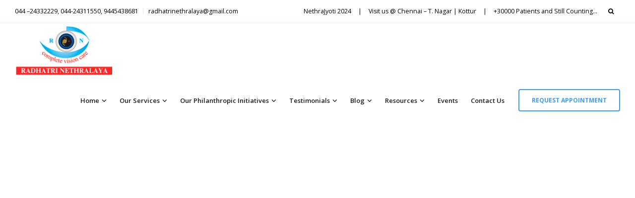

--- FILE ---
content_type: text/html; charset=UTF-8
request_url: https://www.radhatrinethralaya.com/portfolio/ultra-slim-notebook/
body_size: 120156
content:
<!DOCTYPE html>
<html lang="en-US">
    <head>
        <meta charset="UTF-8">
        <meta name="viewport" content="width=device-width, initial-scale=1">
        <link rel="profile" href="https://gmpg.org/xfn/11">

        <title>Ultra slim notebook &#8211; Radhatri Nethralaya</title>
<meta name='robots' content='max-image-preview:large' />
	<style>img:is([sizes="auto" i], [sizes^="auto," i]) { contain-intrinsic-size: 3000px 1500px }</style>
	<link rel='dns-prefetch' href='//fonts.googleapis.com' />
<link rel='dns-prefetch' href='//res.cloudinary.com' />
<link rel='preconnect' href='https://res.cloudinary.com' />
<link rel='preconnect' href='https://fonts.gstatic.com' crossorigin />
<link rel="alternate" type="application/rss+xml" title="Radhatri Nethralaya &raquo; Feed" href="https://www.radhatrinethralaya.com/feed/" />
<link rel="alternate" type="application/rss+xml" title="Radhatri Nethralaya &raquo; Comments Feed" href="https://www.radhatrinethralaya.com/comments/feed/" />
<script>
window._wpemojiSettings = {"baseUrl":"https:\/\/s.w.org\/images\/core\/emoji\/16.0.1\/72x72\/","ext":".png","svgUrl":"https:\/\/s.w.org\/images\/core\/emoji\/16.0.1\/svg\/","svgExt":".svg","source":{"concatemoji":"https:\/\/www.radhatrinethralaya.com\/wp-includes\/js\/wp-emoji-release.min.js?ver=6.8.3"}};
/*! This file is auto-generated */
!function(s,n){var o,i,e;function c(e){try{var t={supportTests:e,timestamp:(new Date).valueOf()};sessionStorage.setItem(o,JSON.stringify(t))}catch(e){}}function p(e,t,n){e.clearRect(0,0,e.canvas.width,e.canvas.height),e.fillText(t,0,0);var t=new Uint32Array(e.getImageData(0,0,e.canvas.width,e.canvas.height).data),a=(e.clearRect(0,0,e.canvas.width,e.canvas.height),e.fillText(n,0,0),new Uint32Array(e.getImageData(0,0,e.canvas.width,e.canvas.height).data));return t.every(function(e,t){return e===a[t]})}function u(e,t){e.clearRect(0,0,e.canvas.width,e.canvas.height),e.fillText(t,0,0);for(var n=e.getImageData(16,16,1,1),a=0;a<n.data.length;a++)if(0!==n.data[a])return!1;return!0}function f(e,t,n,a){switch(t){case"flag":return n(e,"\ud83c\udff3\ufe0f\u200d\u26a7\ufe0f","\ud83c\udff3\ufe0f\u200b\u26a7\ufe0f")?!1:!n(e,"\ud83c\udde8\ud83c\uddf6","\ud83c\udde8\u200b\ud83c\uddf6")&&!n(e,"\ud83c\udff4\udb40\udc67\udb40\udc62\udb40\udc65\udb40\udc6e\udb40\udc67\udb40\udc7f","\ud83c\udff4\u200b\udb40\udc67\u200b\udb40\udc62\u200b\udb40\udc65\u200b\udb40\udc6e\u200b\udb40\udc67\u200b\udb40\udc7f");case"emoji":return!a(e,"\ud83e\udedf")}return!1}function g(e,t,n,a){var r="undefined"!=typeof WorkerGlobalScope&&self instanceof WorkerGlobalScope?new OffscreenCanvas(300,150):s.createElement("canvas"),o=r.getContext("2d",{willReadFrequently:!0}),i=(o.textBaseline="top",o.font="600 32px Arial",{});return e.forEach(function(e){i[e]=t(o,e,n,a)}),i}function t(e){var t=s.createElement("script");t.src=e,t.defer=!0,s.head.appendChild(t)}"undefined"!=typeof Promise&&(o="wpEmojiSettingsSupports",i=["flag","emoji"],n.supports={everything:!0,everythingExceptFlag:!0},e=new Promise(function(e){s.addEventListener("DOMContentLoaded",e,{once:!0})}),new Promise(function(t){var n=function(){try{var e=JSON.parse(sessionStorage.getItem(o));if("object"==typeof e&&"number"==typeof e.timestamp&&(new Date).valueOf()<e.timestamp+604800&&"object"==typeof e.supportTests)return e.supportTests}catch(e){}return null}();if(!n){if("undefined"!=typeof Worker&&"undefined"!=typeof OffscreenCanvas&&"undefined"!=typeof URL&&URL.createObjectURL&&"undefined"!=typeof Blob)try{var e="postMessage("+g.toString()+"("+[JSON.stringify(i),f.toString(),p.toString(),u.toString()].join(",")+"));",a=new Blob([e],{type:"text/javascript"}),r=new Worker(URL.createObjectURL(a),{name:"wpTestEmojiSupports"});return void(r.onmessage=function(e){c(n=e.data),r.terminate(),t(n)})}catch(e){}c(n=g(i,f,p,u))}t(n)}).then(function(e){for(var t in e)n.supports[t]=e[t],n.supports.everything=n.supports.everything&&n.supports[t],"flag"!==t&&(n.supports.everythingExceptFlag=n.supports.everythingExceptFlag&&n.supports[t]);n.supports.everythingExceptFlag=n.supports.everythingExceptFlag&&!n.supports.flag,n.DOMReady=!1,n.readyCallback=function(){n.DOMReady=!0}}).then(function(){return e}).then(function(){var e;n.supports.everything||(n.readyCallback(),(e=n.source||{}).concatemoji?t(e.concatemoji):e.wpemoji&&e.twemoji&&(t(e.twemoji),t(e.wpemoji)))}))}((window,document),window._wpemojiSettings);
</script>
<link rel='stylesheet' id='gs-swiper-css' href='https://www.radhatrinethralaya.com/wp-content/plugins/gs-logo-slider/assets/libs/swiper-js/swiper.min.css?ver=3.7.4' media='all' />
<link rel='stylesheet' id='gs-tippyjs-css' href='https://www.radhatrinethralaya.com/wp-content/plugins/gs-logo-slider/assets/libs/tippyjs/tippy.css?ver=3.7.4' media='all' />
<link rel='stylesheet' id='gs-logo-public-css' href='https://www.radhatrinethralaya.com/wp-content/plugins/gs-logo-slider/assets/css/gs-logo.min.css?ver=3.7.4' media='all' />
<style id='wp-emoji-styles-inline-css'>

	img.wp-smiley, img.emoji {
		display: inline !important;
		border: none !important;
		box-shadow: none !important;
		height: 1em !important;
		width: 1em !important;
		margin: 0 0.07em !important;
		vertical-align: -0.1em !important;
		background: none !important;
		padding: 0 !important;
	}
</style>
<link rel='stylesheet' id='wp-block-library-css' href='https://www.radhatrinethralaya.com/wp-includes/css/dist/block-library/style.min.css?ver=6.8.3' media='all' />
<style id='classic-theme-styles-inline-css'>
/*! This file is auto-generated */
.wp-block-button__link{color:#fff;background-color:#32373c;border-radius:9999px;box-shadow:none;text-decoration:none;padding:calc(.667em + 2px) calc(1.333em + 2px);font-size:1.125em}.wp-block-file__button{background:#32373c;color:#fff;text-decoration:none}
</style>
<link rel='stylesheet' id='wpzoom-social-icons-block-style-css' href='https://www.radhatrinethralaya.com/wp-content/plugins/social-icons-widget-by-wpzoom/block/dist/style-wpzoom-social-icons.css?ver=4.5.1' media='all' />
<style id='global-styles-inline-css'>
:root{--wp--preset--aspect-ratio--square: 1;--wp--preset--aspect-ratio--4-3: 4/3;--wp--preset--aspect-ratio--3-4: 3/4;--wp--preset--aspect-ratio--3-2: 3/2;--wp--preset--aspect-ratio--2-3: 2/3;--wp--preset--aspect-ratio--16-9: 16/9;--wp--preset--aspect-ratio--9-16: 9/16;--wp--preset--color--black: #000000;--wp--preset--color--cyan-bluish-gray: #abb8c3;--wp--preset--color--white: #ffffff;--wp--preset--color--pale-pink: #f78da7;--wp--preset--color--vivid-red: #cf2e2e;--wp--preset--color--luminous-vivid-orange: #ff6900;--wp--preset--color--luminous-vivid-amber: #fcb900;--wp--preset--color--light-green-cyan: #7bdcb5;--wp--preset--color--vivid-green-cyan: #00d084;--wp--preset--color--pale-cyan-blue: #8ed1fc;--wp--preset--color--vivid-cyan-blue: #0693e3;--wp--preset--color--vivid-purple: #9b51e0;--wp--preset--gradient--vivid-cyan-blue-to-vivid-purple: linear-gradient(135deg,rgba(6,147,227,1) 0%,rgb(155,81,224) 100%);--wp--preset--gradient--light-green-cyan-to-vivid-green-cyan: linear-gradient(135deg,rgb(122,220,180) 0%,rgb(0,208,130) 100%);--wp--preset--gradient--luminous-vivid-amber-to-luminous-vivid-orange: linear-gradient(135deg,rgba(252,185,0,1) 0%,rgba(255,105,0,1) 100%);--wp--preset--gradient--luminous-vivid-orange-to-vivid-red: linear-gradient(135deg,rgba(255,105,0,1) 0%,rgb(207,46,46) 100%);--wp--preset--gradient--very-light-gray-to-cyan-bluish-gray: linear-gradient(135deg,rgb(238,238,238) 0%,rgb(169,184,195) 100%);--wp--preset--gradient--cool-to-warm-spectrum: linear-gradient(135deg,rgb(74,234,220) 0%,rgb(151,120,209) 20%,rgb(207,42,186) 40%,rgb(238,44,130) 60%,rgb(251,105,98) 80%,rgb(254,248,76) 100%);--wp--preset--gradient--blush-light-purple: linear-gradient(135deg,rgb(255,206,236) 0%,rgb(152,150,240) 100%);--wp--preset--gradient--blush-bordeaux: linear-gradient(135deg,rgb(254,205,165) 0%,rgb(254,45,45) 50%,rgb(107,0,62) 100%);--wp--preset--gradient--luminous-dusk: linear-gradient(135deg,rgb(255,203,112) 0%,rgb(199,81,192) 50%,rgb(65,88,208) 100%);--wp--preset--gradient--pale-ocean: linear-gradient(135deg,rgb(255,245,203) 0%,rgb(182,227,212) 50%,rgb(51,167,181) 100%);--wp--preset--gradient--electric-grass: linear-gradient(135deg,rgb(202,248,128) 0%,rgb(113,206,126) 100%);--wp--preset--gradient--midnight: linear-gradient(135deg,rgb(2,3,129) 0%,rgb(40,116,252) 100%);--wp--preset--font-size--small: 13px;--wp--preset--font-size--medium: 20px;--wp--preset--font-size--large: 36px;--wp--preset--font-size--x-large: 42px;--wp--preset--spacing--20: 0.44rem;--wp--preset--spacing--30: 0.67rem;--wp--preset--spacing--40: 1rem;--wp--preset--spacing--50: 1.5rem;--wp--preset--spacing--60: 2.25rem;--wp--preset--spacing--70: 3.38rem;--wp--preset--spacing--80: 5.06rem;--wp--preset--shadow--natural: 6px 6px 9px rgba(0, 0, 0, 0.2);--wp--preset--shadow--deep: 12px 12px 50px rgba(0, 0, 0, 0.4);--wp--preset--shadow--sharp: 6px 6px 0px rgba(0, 0, 0, 0.2);--wp--preset--shadow--outlined: 6px 6px 0px -3px rgba(255, 255, 255, 1), 6px 6px rgba(0, 0, 0, 1);--wp--preset--shadow--crisp: 6px 6px 0px rgba(0, 0, 0, 1);}:where(.is-layout-flex){gap: 0.5em;}:where(.is-layout-grid){gap: 0.5em;}body .is-layout-flex{display: flex;}.is-layout-flex{flex-wrap: wrap;align-items: center;}.is-layout-flex > :is(*, div){margin: 0;}body .is-layout-grid{display: grid;}.is-layout-grid > :is(*, div){margin: 0;}:where(.wp-block-columns.is-layout-flex){gap: 2em;}:where(.wp-block-columns.is-layout-grid){gap: 2em;}:where(.wp-block-post-template.is-layout-flex){gap: 1.25em;}:where(.wp-block-post-template.is-layout-grid){gap: 1.25em;}.has-black-color{color: var(--wp--preset--color--black) !important;}.has-cyan-bluish-gray-color{color: var(--wp--preset--color--cyan-bluish-gray) !important;}.has-white-color{color: var(--wp--preset--color--white) !important;}.has-pale-pink-color{color: var(--wp--preset--color--pale-pink) !important;}.has-vivid-red-color{color: var(--wp--preset--color--vivid-red) !important;}.has-luminous-vivid-orange-color{color: var(--wp--preset--color--luminous-vivid-orange) !important;}.has-luminous-vivid-amber-color{color: var(--wp--preset--color--luminous-vivid-amber) !important;}.has-light-green-cyan-color{color: var(--wp--preset--color--light-green-cyan) !important;}.has-vivid-green-cyan-color{color: var(--wp--preset--color--vivid-green-cyan) !important;}.has-pale-cyan-blue-color{color: var(--wp--preset--color--pale-cyan-blue) !important;}.has-vivid-cyan-blue-color{color: var(--wp--preset--color--vivid-cyan-blue) !important;}.has-vivid-purple-color{color: var(--wp--preset--color--vivid-purple) !important;}.has-black-background-color{background-color: var(--wp--preset--color--black) !important;}.has-cyan-bluish-gray-background-color{background-color: var(--wp--preset--color--cyan-bluish-gray) !important;}.has-white-background-color{background-color: var(--wp--preset--color--white) !important;}.has-pale-pink-background-color{background-color: var(--wp--preset--color--pale-pink) !important;}.has-vivid-red-background-color{background-color: var(--wp--preset--color--vivid-red) !important;}.has-luminous-vivid-orange-background-color{background-color: var(--wp--preset--color--luminous-vivid-orange) !important;}.has-luminous-vivid-amber-background-color{background-color: var(--wp--preset--color--luminous-vivid-amber) !important;}.has-light-green-cyan-background-color{background-color: var(--wp--preset--color--light-green-cyan) !important;}.has-vivid-green-cyan-background-color{background-color: var(--wp--preset--color--vivid-green-cyan) !important;}.has-pale-cyan-blue-background-color{background-color: var(--wp--preset--color--pale-cyan-blue) !important;}.has-vivid-cyan-blue-background-color{background-color: var(--wp--preset--color--vivid-cyan-blue) !important;}.has-vivid-purple-background-color{background-color: var(--wp--preset--color--vivid-purple) !important;}.has-black-border-color{border-color: var(--wp--preset--color--black) !important;}.has-cyan-bluish-gray-border-color{border-color: var(--wp--preset--color--cyan-bluish-gray) !important;}.has-white-border-color{border-color: var(--wp--preset--color--white) !important;}.has-pale-pink-border-color{border-color: var(--wp--preset--color--pale-pink) !important;}.has-vivid-red-border-color{border-color: var(--wp--preset--color--vivid-red) !important;}.has-luminous-vivid-orange-border-color{border-color: var(--wp--preset--color--luminous-vivid-orange) !important;}.has-luminous-vivid-amber-border-color{border-color: var(--wp--preset--color--luminous-vivid-amber) !important;}.has-light-green-cyan-border-color{border-color: var(--wp--preset--color--light-green-cyan) !important;}.has-vivid-green-cyan-border-color{border-color: var(--wp--preset--color--vivid-green-cyan) !important;}.has-pale-cyan-blue-border-color{border-color: var(--wp--preset--color--pale-cyan-blue) !important;}.has-vivid-cyan-blue-border-color{border-color: var(--wp--preset--color--vivid-cyan-blue) !important;}.has-vivid-purple-border-color{border-color: var(--wp--preset--color--vivid-purple) !important;}.has-vivid-cyan-blue-to-vivid-purple-gradient-background{background: var(--wp--preset--gradient--vivid-cyan-blue-to-vivid-purple) !important;}.has-light-green-cyan-to-vivid-green-cyan-gradient-background{background: var(--wp--preset--gradient--light-green-cyan-to-vivid-green-cyan) !important;}.has-luminous-vivid-amber-to-luminous-vivid-orange-gradient-background{background: var(--wp--preset--gradient--luminous-vivid-amber-to-luminous-vivid-orange) !important;}.has-luminous-vivid-orange-to-vivid-red-gradient-background{background: var(--wp--preset--gradient--luminous-vivid-orange-to-vivid-red) !important;}.has-very-light-gray-to-cyan-bluish-gray-gradient-background{background: var(--wp--preset--gradient--very-light-gray-to-cyan-bluish-gray) !important;}.has-cool-to-warm-spectrum-gradient-background{background: var(--wp--preset--gradient--cool-to-warm-spectrum) !important;}.has-blush-light-purple-gradient-background{background: var(--wp--preset--gradient--blush-light-purple) !important;}.has-blush-bordeaux-gradient-background{background: var(--wp--preset--gradient--blush-bordeaux) !important;}.has-luminous-dusk-gradient-background{background: var(--wp--preset--gradient--luminous-dusk) !important;}.has-pale-ocean-gradient-background{background: var(--wp--preset--gradient--pale-ocean) !important;}.has-electric-grass-gradient-background{background: var(--wp--preset--gradient--electric-grass) !important;}.has-midnight-gradient-background{background: var(--wp--preset--gradient--midnight) !important;}.has-small-font-size{font-size: var(--wp--preset--font-size--small) !important;}.has-medium-font-size{font-size: var(--wp--preset--font-size--medium) !important;}.has-large-font-size{font-size: var(--wp--preset--font-size--large) !important;}.has-x-large-font-size{font-size: var(--wp--preset--font-size--x-large) !important;}
:where(.wp-block-post-template.is-layout-flex){gap: 1.25em;}:where(.wp-block-post-template.is-layout-grid){gap: 1.25em;}
:where(.wp-block-columns.is-layout-flex){gap: 2em;}:where(.wp-block-columns.is-layout-grid){gap: 2em;}
:root :where(.wp-block-pullquote){font-size: 1.5em;line-height: 1.6;}
</style>
<link rel='stylesheet' id='contact-form-7-css' href='https://www.radhatrinethralaya.com/wp-content/plugins/contact-form-7/includes/css/styles.css?ver=6.1.1' media='all' />
<link rel='stylesheet' id='foobox-free-min-css' href='https://www.radhatrinethralaya.com/wp-content/plugins/foobox-image-lightbox/free/css/foobox.free.min.css?ver=2.7.35' media='all' />
<link rel='stylesheet' id='bootstrap-css' href='https://www.radhatrinethralaya.com/wp-content/themes/wrks/core/assets/css/bootstrap.min.css?ver=4.6' media='all' />
<link rel='stylesheet' id='keydesign-style-css' href='https://www.radhatrinethralaya.com/wp-content/themes/wrks/style.css?ver=4.6' media='all' />
<link rel='stylesheet' id='kd_addon_style-css' href='https://www.radhatrinethralaya.com/wp-content/plugins/keydesign-addon/assets/css/kd_vc_front.css?ver=6.8.3' media='all' />
<style id='kd_addon_style-inline-css'>
.tt_button:hover .iconita,.tt_button.second-style .iconita,#single-page #comments input[type="submit"]:hover,.tt_button.tt_secondary_button,.tt_button.tt_secondary_button .iconita,.team-carousel .owl-item .team-member.design-creative .team-socials a,.es-accordion .es-time,.content-area .vc_grid-filter>.vc_grid-filter-item.vc_active>span,.content-area .vc_grid-filter>.vc_grid-filter-item:hover>span,.format-quote .entry-wrapper:before,.large-counter .kd_counter_units,.footer_widget .redux-social-media-list i,#single-page .bbp-login-form .user-submit:hover,.menubar #main-menu .navbar-nav .mega-menu.menu-item-has-children .dropdown > a,.key-icon-box .ib-link a,#popup-modal .close:hover,body.maintenance-mode .container h2,blockquote:before,.port-prev.tt_button,.port-next.tt_button,.upper-footer .socials-widget a:hover .fab,.woocommerce .woocommerce-form-login .button:hover,.footer_widget ul a:hover,.side-content-text ul li:before,span.bbp-admin-links a:hover,#bbpress-forums #bbp-single-user-details #bbp-user-navigation a:hover,.vc_grid-item-mini .vc_gitem-post-data.vc_gitem-post-data-source-post_date div:before,.vc_grid-item-mini .vc_gitem-post-data.vc_gitem-post-data-source-post_author a:before,.vc_grid-item-mini .blog-detailed-grid .vc_btn3-container:hover a,.feature-sections-wrapper .feature-sections-tabs .nav-tabs a:hover,.topbar-lang-switcher ul li a:hover span,.feature-sections-wrapper .feature-sections-tabs .nav-tabs li.active a,.owl-nav div:hover,div.bbp-breadcrumb a:hover,#bbpress-forums div.bbp-topic-author a.bbp-author-name,#bbpress-forums div.bbp-reply-author a.bbp-author-name,.kd_pie_chart .pc_percent_container,.kd_pie_chart .kd-piechart-icon,.woocommerce .checkout_coupon .button:hover:hover,.woocommerce-page #payment #place_order:hover,.team-member.design-minimal .team-socials a,.woocommerce-cart #single-page table.cart .button:hover,.woocommerce-cart #single-page table.cart .button[name=update_cart]:hover,.woocommerce-account #single-page .woocommerce-Button[name=save_account_details]:hover,.woocommerce-account #single-page .woocommerce-message .woocommerce-Button:hover,.wpb-js-composer .vc_tta-container .vc_tta-color-white.vc_tta-style-modern .vc_tta-tab.vc_active a,.team-member.design-two:hover .team-socials .fab:hover,.team-member.design-two .team-socials .fab:hover,#single-page .return-to-shop a:hover,.woocommerce-error a,.woocommerce-info a,.woocommerce-message a,.woocommerce-cart .wc-proceed-to-checkout a.checkout-button:hover,.navbar-nav li.dropdown:hover .dropdown-menu:hover li a:hover,.woocommerce ul.products li.product h2:hover,.keydesign-cart .buttons .btn,.woocommerce .keydesign-cart .buttons .btn,.woocommerce #payment #place_order:hover,.woocommerce-page #payment #place_order:hover,.portfolio-meta.share-meta .fab:hover,.woocommerce-account #single-page .woocommerce-Button:hover,.woocommerce #respond input#submit:hover,.woocommerce-page ul.products li.product.woo-minimal-style .button:hover,.woocommerce-page ul.products li.product.woo-minimal-style .added_to_cart:hover,.blog_widget ul li a:hover,#posts-content .entry-meta a:hover,.breadcrumbs a:hover,.woocommerce a.button:hover,.keydesign-cart:hover .cart-icon,#comments input[type="submit"]:hover,.search-submit:hover,.blog-single-content .tags a,.lower-footer a:hover,#posts-content .post .blog-single-title a:hover,#posts-content.blog-minimal-list .blog-single-title a:hover,#posts-content.blog-img-left-list .blog-single-title a:hover,.socials-widget a:hover .fab,.socials-widget a:hover,#customizer .leadengine-tooltip,.footer_widget .menu li a:hover,.row .vc_toggle_size_md.vc_toggle_simple .vc_toggle_title:hover h4,#single-page .single-page-content .widget ul li a:hover,#comments .reply a:hover,#comments .comment-meta a:hover,#kd-slider .secondary_slider,#single-page .single-page-content .widget ul li.current-menu-item a,.team-socials .fab:hover,#posts-content .post .tt_button:hover i,#posts-content .post .tt_button:hover,.topbar-socials a:hover .fab,.pricing .pricing-price,.pricing-table .tt_button,.topbar-phone .iconsmind-Telephone ,.topbar-email .iconsmind-Mail,.modal-content-contact .key-icon-box .service-heading a:hover,.pricing-table.active .tt_button:hover,.footer-business-content a:hover,.vc_grid-item-mini .vc_gitem-zone .vc_btn3.vc_btn3-style-custom,.star-rating span,.es-accordion .es-heading h4 a:hover,.keydesign-cart ul.product_list_widget .cart-item:hover,.woocommerce .keydesign-cart ul.product_list_widget .cart-item:hover,#customizer .options a:hover i,.woocommerce .price_slider_wrapper .price_slider_amount .button,#customizer .options a:hover,#single-page input[type="submit"]:hover,#posts-content .post input[type="submit"]:hover,.active .pricing-option i,#comments .reply a:hover,.meta-content .tags a:hover,.navigation.pagination .next,.woocommerce-cart#single-page table.cart .product-name a:hover,.navigation.pagination .prev,.woocommerce span.onsale,.product_meta a:hover,.tags a:hover,.tagcloud a:hover,.tt_button.second-style,.lower-footer .pull-right a:hover,.woocommerce-review-link:hover,.upper-footer .modal-menu-item,.kd_pie_chart .pc-link a:hover,.vc_grid-item-mini .vc_gitem_row .vc_gitem-col h4:hover,.fa,.fab,.fad,.fal,.far,.fas,.wpcf7 .wpcf7-submit:hover,.contact .wpcf7-response-output,.video-bg .secondary-button:hover,#headerbg li a.active,#headerbg li a.active:hover,.footer-nav a:hover ,.wpb_wrapper .menu a:hover ,.text-danger,.blog_widget ul li a:before,.pricing i,.content-area .vc_grid .vc_gitem-zone-c .vc_general,code,#single-page .single-page-content ul li:before,.subscribe-form header .wpcf7-submit,#posts-content .page-content ul li:before,.chart-content .nc-icon-outline,.chart,.row .vc_custom_heading a:hover,.secondary-button-inverse,.primary-button.button-inverse:hover,.primary-button,a,.woocommerce-account #single-page .woocommerce-Button:hover,.kd-process-steps .pss-step-number span,.navbar-default .navbar-nav .active > a,.navbar-default.navbar-shrink .nav li.active > a,.pss-link a:hover,.woocommerce-cart #single-page .cart_totals table td,.kd_number_string,.featured_content_parent .active-elem h4,.testimonials.slider .tt-container:before,.tt_button:hover,#wrapper .woocommerce-message .button:hover,.woocommerce-message .button:hover,.nc-icon-outline,.woocommerce ul.products li.product h3:hover,.wpb_text_column ol>li:before,.wpb_text_column ul>li:before,.key-icon-box .ib-link a:hover {color: #459CED;}.pricing-table.DetailedStyle .pricing .pricing-price {color: #459CED!important;}.kd-process-steps.process-checkbox-template .pss-item:before,.kd-process-steps.process-checkbox-template,.kd-separator,.kd-separator .kd-separator-line {border-color: #459CED;}#single-page .bbp-login-form .user-submit,.bbpress #user-submit,.gform_wrapper .gform_footer input.button,.gform_wrapper .gform_footer input[type=submit],input[type="button"].ninja-forms-field,.modal-content-inner .wpcf7-submit:hover,.searchform #searchsubmit,#kd-slider,.kd-contact-form.light_background .wpcf7 .wpcf7-submit,.footer-newsletter-form .wpcf7 .wpcf7-submit,.kd_progressbarfill,.phone-wrapper,.wpb_wrapper #loginform .button,.woocommerce input.button,.woocommerce-account #single-page .woocommerce-Button,.testimonial-cards .center .tcards_message,.email-wrapper,.woocommerce ul.products li.product .added_to_cart:hover,.footer-business-info.footer-socials a:hover,#comments input[type="submit"],.parallax.with-overlay:after,.content-area .vc_grid-filter>.vc_grid-filter-item span:after,.tt_button.tt_secondary_button:hover,.pricing-table .tt_button:hover,.tt_button.second-style:hover,.pricing-table.active .tt_button,#customizer .screenshot a,.heading-separator,.port-prev.tt_button:hover,.port-next.tt_button:hover,.owl-buttons div:hover,.row .vc_toggle_default .vc_toggle_icon,.row .vc_toggle_default .vc_toggle_icon::after,.row .vc_toggle_default .vc_toggle_icon::before,.woocommerce #respond input#submit,.woocommerce a.button,.woocommerce nav.woocommerce-pagination ul li a:hover,.upper-footer .modal-menu-item:hover,.contact-map-container .toggle-map,.portfolio-item .portfolio-content,.tt_button,.owl-dot span,.woocommerce a.remove:hover,.pricing .secondary-button.secondary-button-inverse:hover,.with-overlay .parallax-overlay,.secondary-button.secondary-button-inverse:hover,.secondary-button,#kd-slider .bullet-bar.tparrows,.primary-button.button-inverse,#posts-content .post input[type="submit"],.btn-xl,.with-overlay,.vc_grid-item-mini .vc_gitem-zone .vc_btn3.vc_btn3-style-custom:hover,.woocommerce #wrapper .price_slider_wrapper .ui-slider-horizontal .ui-slider-range,.separator,.woocommerce button.button,.cb-container.cb_main_color:hover,.keydesign-cart .buttons .btn:hover,.woocommerce .keydesign-cart .buttons .btn:hover,.woocommerce ul.products li.product .button:hover,.woocommerce-account.woocommerce-orders #single-page .woocommerce-message .woocommerce-Button,#single-page #comments input[type="submit"]:hover,.contact-map-container .toggle-map:hover,.wpcf7 .wpcf7-submit:hover,.owl-dot span,.features-tabs .tab.active,.content-area .vc_grid .vc-gitem-zone-height-mode-auto.vc_gitem-zone.vc_gitem-zone-a:before,.row .vc_toggle_simple .vc_toggle_title:hover .vc_toggle_icon::after,.row .vc_toggle_simple .vc_toggle_title:hover .vc_toggle_icon::before,.wpcf7 .wpcf7-submit,.navigation.pagination .next:hover,#single-page .vc_col-sm-3 .wpcf7 .wpcf7-submit,.kd-spinner:before,.content-area .vc_grid .vc_gitem-zone-c .vc_general:hover,.content-area .vc_grid-item-mini .vc_gitem-animate-fadeIn .vc_gitem-zone.vc_gitem-zone-a:before,.keydesign-cart .badge,div.wpcf7 .wpcf7-form .ajax-loader,#bbp_search_submit,.woocommerce .price_slider_wrapper .ui-slider .ui-slider-handle,.navigation.pagination .prev:hover,.kd-price-switch input:checked + .price-slider,.timeline-item-wrapper.full-link-card:hover + .timeline-item-arrow + .timeline-item-point,.timeline-item-wrapper.full-link-card .timeline-full-link:hover,.blog-page-numbers li a:hover,.blog-page-numbers li.active a {background-color: #459CED;}#single-page .bbp-login-form .user-submit,#single-page #comments input[type="submit"]:hover,.navigation.pagination .next,.navigation.pagination .prev,.upper-footer .modal-menu-item,.wpcf7 .wpcf7-submit:hover,.tt_button,.navigation.pagination .next,.navigation.pagination .prev,.woocommerce ul.products li.product .button:hover,.woocommerce .price_slider_wrapper .ui-slider .ui-slider-handle,.pricing.active,.vc_grid-item-mini .vc_gitem-zone .vc_btn3.vc_btn3-style-custom,.primary-button.button-inverse:hover,.primary-button.button-inverse,.keydesign-cart .buttons .btn,.woocommerce .keydesign-cart .buttons .btn,.wpcf7 .wpcf7-submit,.wpb_wrapper #loginform .button,.owl-buttons div:hover,.woocommerce button.button,.woocommerce a.button,.content-area .vc_grid .vc_gitem-zone-c .vc_general,#commentform #submit,.woocommerce ul.products li.product .added_to_cart,.woocommerce input.button,.owl-dot.active span,.owl-dot:hover span {border: 2px solid #459CED;}div.wpcf7 .wpcf7-form .ajax-loader {border: 5px solid #459CED;}.modal-content-inner:before{border-right: 12px solid #459CED;}.page-404 .tt_button,#wrapper .widget-title,.blockquote-reverse,.testimonials.slider.owl-dot.active span,.tags a:hover,.tagcloud a:hover,.contact-map-container .toggle-map:hover,.navigation.pagination .next:hover,.navigation.pagination .prev:hover,.contact .wpcf7-response-output,.video-bg .secondary-button,#single-page .single-page-content .widget .widgettitle,.image-bg .secondary-button,.contact .wpcf7-form-control-wrap textarea.wpcf7-form-control:focus,.contact .wpcf7-form-control-wrap input.wpcf7-form-control:focus,.team-member-down:hover .triangle,.team-member:hover .triangle,.features-tabs .tab.active:after,.tabs-image-left.features-tabs .tab.active:after,.secondary-button-inverse,.wpb-js-composer .vc_tta-container .vc_tta.vc_tta-style-classic .vc_tta-tabs-container .vc_tta-tabs-list li.vc_active a,.vc_separator .vc_sep_holder .vc_sep_line,.timeline-item-wrapper.full-link-card:hover + .timeline-item-arrow {border-color: #459CED;}.testimonial-cards .center .tcards_message:before {border-color: transparent transparent #459CED #459CED;}.testimonial-cards .center .author-bottom .tcards_message:before {border-color: #459CED transparent transparent #459CED;}.testimonial-cards .center .author-top .tcards_message:before {border-color: transparent transparent #459CED #459CED;}.wpb-js-composer .vc_tta-container.vc_tta-tabs.vc_tta-tabs-position-left .vc_tta-tab:before {border-right: 9px solid #459CED;}.wpb-js-composer .vc_tta-container .vc_tta.vc_tta-style-classic .vc_tta-tabs-container .vc_tta-tabs-list li:before {border-top: 9px solid #459CED;}.tt_button.btn_secondary_color.tt_secondary_button:hover,.tt_button.btn_secondary_color {background-color: #FFFFFF;}.tt_button.btn_secondary_color.tt_secondary_button,.tt_button.btn_secondary_color:hover {color: #FFFFFF;}.tt_button.btn_secondary_color {border: 2px solid #FFFFFF;}h1,h2,h3,h4,h5,.wp-block-search .wp-block-search__label,.kd_progress_bar .kd_progb_head .kd-progb-title h4,.wpb-js-composer .vc_tta-container .vc_tta.vc_tta-style-classic .vc_tta-tabs-container .vc_tta-tabs-list li a:hover,.es-accordion .es-heading h4 a,.wpb-js-composer .vc_tta-color-white.vc_tta-style-modern .vc_tta-tab>a:hover,#comments .fn,#comments .fn a,.portfolio-block h4,.rw-author-details h4,.testimonials.slider .author,.vc_grid-item-mini .vc_gitem_row .vc_gitem-col h4,.navbar-default.navbar-shrink .nav li a,.team-content h5,.key-icon-box .service-heading,#wp-calendar caption,.post a:hover,.kd_pie_chart .kd_pc_title,.kd_pie_chart .pc-link a,.testimonials .tt-content h4,.kd-photobox .phb-content h4,.kd-process-steps .pss-text-area h4,.widget-title,.kd-promobox .prb-content h4,.bp-content h4,.reply-title,.product_meta,.blog-header .section-heading,.testimonial-cards .tcards-title,.testimonial-cards .tcards_header .tcards-name,.woocommerce-result-count,.pss-link a,.navbar-default .nav li a,.logged-in .navbar-nav a,.navbar-nav .menu-item a,.woocommerce table.shop_attributes th,.portfolio-block strong,.keydesign-cart .nc-icon-outline-cart,.subscribe input[type="submit"],.es-accordion .es-speaker-container .es-speaker-name,.pricing-title,.woocommerce div.product .woocommerce-tabs ul.tabs li.active a,.woocommerce-cart#single-page table.cart .product-name a,.wpb-js-composer .vc_tta-container .vc_tta-color-white.vc_tta-style-modern .vc_tta-tab>a,.rw_rating .rw-title,.group_table .label,.cb-container.cb_transparent_color:hover .cb-heading,.app-gallery .ag-section-desc h4,.single-post .wpb_text_column strong,.owl-buttons div,#single-page .single-page-content .widget ul li a,.modal-content-contact .key-icon-box .service-heading a,.woocommerce-ordering select,.woocommerce div.product .woocommerce-tabs .panel #reply-title,.page-404 .section-subheading,.showcoupon:hover,.pricing-table.DetailedStyle .pricing .pricing-price,.pricing-table .pricing-img i,.navbar-default .navbar-nav > li > a:hover,.testimonials.slider.with-image .tt-container h6,.socials-widget a:hover .fa,.socials-widget a:hover,.owl-nav div,#comments label,.author-box-wrapper .author-name h6,.keydesign-cart .empty-cart,.play-video .fa-play,.author-website,.post-link:hover,#comments .reply a:hover,.author-desc-wrapper a:hover,.blog-single-content .tags a:hover,.wpb-js-composer .vc_tta-container .vc_tta.vc_tta-style-classic .vc_tta-tabs-container .vc_tta-tabs-list li a:hover,.wpb-js-composer .vc_tta-container .vc_tta.vc_tta-style-classic .vc_tta-tabs-container .vc_tta-tabs-list li.vc_active a,.woocommerce #coupon_code,.woocommerce .quantity .qty,.kd-price-block .pb-content-wrap .pb-pricing-wrap,.blog-single-title a,.topbar-phone a:hover,.topbar-email a:hover,.woocommerce-page ul.products li.product.woo-minimal-style .added_to_cart,.woocommerce-page ul.products li.product.woo-minimal-style .button,.woocommerce nav.woocommerce-pagination ul li span.current,#menu-topbar-menu li a:hover,.navbar-topbar li a:hover,.fa.toggle-search:hover,.business-info-header .fa,.tt_secondary_button.tt_third_button:hover,.tt_secondary_button.tt_third_button:hover i,.keydesign-cart .subtotal,#single-page p.cart-empty,blockquote cite,.woocommerce div.product p.price,.woocommerce div.product span.price,.cta-icon i,.wpcf7-form label,.upper-footer .wpcf7-form-control-wrap textarea,.upper-footer .wpcf7-form-control-wrap input,body.maintenance-mode .kd-countdown,.mobile-cart .keydesign-cart,body.woocommerce-page .entry-header .section-heading,.feature-sections-wrapper .feature-sections-tabs .nav-tabs a,.team-member.design-minimal .team-socials a:hover,.key-icon-box .ib-link a:hover,.ts-link a:hover,.feature-sections-wrapper .side-content-wrapper .simple-link:hover,.woocommerce ul.products li.product .price,.vc_toggle_simple .vc_toggle_title .vc_toggle_icon::after,.vc_toggle_simple .vc_toggle_title .vc_toggle_icon::before,.testimonials .tt-content .content,.team-link a:hover,.key-reviews .rw-link a:hover,.tcards-link a:hover,.testimonial-cards .center .tcards_message .tcards-link a:hover,.kd-photobox .phb-simple-link:hover {color: #1f1f1f;}.ib-link.iconbox-main-color a:hover{color: #1f1f1f;}.vc_toggle.vc_toggle_default .vc_toggle_icon,.row .vc_toggle_size_md.vc_toggle_default .vc_toggle_title .vc_toggle_icon:before,.row .vc_toggle_size_md.vc_toggle_default .vc_toggle_title .vc_toggle_icon:after,.searchform #searchsubmit:hover,#kd-slider .bullet-bar.tparrows:hover {background-color: #1f1f1f;}.footer-newsletter-form .wpcf7-form .wpcf7-email,.footer-business-info.footer-socials a,.upper-footer {background-color: #252525;}.upper-footer {border-color:#252525;}.footer-business-info,.lower-footer {background-color: #1F1F1F;}.upper-footer .textwidget,.lower-footer {border-color:#1F1F1F;}.lower-footer,.upper-footer,.upper-footer .socials-widget i {color:#EEEEEE;}.upper-footer .widget-title,.upper-footer .modal-menu-item {color:#FFFFFF;}.upper-footer .widget-title,.upper-footer #wp-calendar caption,.footer_widget .menu li a,ul li.cat-item a,.footer-nav-menu .navbar-footer li a,.lower-footer span,.lower-footer a {}.transparent-navigation .navbar.navbar-default.navbar-shrink .topbar-lang-switcher ul:not(:hover) li a,.transparent-navigation .navbar.navbar-default.navbar-shrink .topbar-menu-search .fa.toggle-search,.transparent-navigation .navbar.navbar-default.navbar-shrink #menu-topbar-menu li a,.transparent-navigation .navbar.navbar-default.navbar-shrink .navbar-topbar li a,.transparent-navigation .navbar.navbar-default.navbar-shrink .topbar-phone .iconsmind-Telephone,.transparent-navigation .navbar.navbar-default.navbar-shrink .topbar-email .iconsmind-Mail,.transparent-navigation .navbar.navbar-default.navbar-shrink .topbar-phone a,.transparent-navigation .navbar.navbar-default.navbar-shrink .topbar-email a,.topbar-lang-switcher ul li a,.cart-icon-container,.topbar-lang-switcher,.topbar-menu,.topbar-search,.topbar-phone .iconsmind-Telephone,.topbar-email .iconsmind-Mail,.navbar.navbar-default .topbar-phone a,.navbar.navbar-default .topbar-email a {color: #000000 !important;}.topbar-lang-switcher ul li a:hover span,.topbar-menu-search .keydesign-cart a:hover,.topbar-search .fa.toggle-search:hover,#menu-topbar-menu a:hover,.navbar-topbar a:hover,.transparent-navigation .navbar.navbar-default .topbar-phone a:hover,.transparent-navigation .navbar.navbar-default .topbar-email a:hover,.navbar.navbar-default .topbar-phone a:hover,.navbar.navbar-default .topbar-email a:hover {color: #000000 !important;}@media (min-width: 960px) {.transparent-navigation .navbar.navbar-default,.transparent-navigation .navbar.navbar-default .container,.transparent-navigation .navbar.navbar-default.contained,.transparent-navigation .navbar .topbar,.transparent-navigation .navbar .menubar {background-color: transparent !important;border: none !important;}}#logo .logo {color: #1f1f1f;}.transparent-navigation .navbar-shrink #logo .logo,.navbar-shrink #logo .logo {color: #1f1f1f !important;}body,.box,.cb-text-area p {font-weight: 400;font-family: "Open Sans";font-size: 16px;line-height: 26px;}.container #logo .logo {font-weight: 400;font-family: "Open Sans";}.container h1 {font-weight: 300;font-family: "Open Sans";}.container h2,#popup-modal .modal-content h2 {font-weight: 300;font-family: "Open Sans";}.container h3 {font-weight: 300;font-family: "Open Sans";}.container h4,.kd-photobox .phb-content h4,.content-area .vc_grid-item-mini .vc_gitem_row .vc_gitem-col h4 {font-weight: 400;font-family: "Open Sans";font-size: 19px;line-height: 26px;}.container h5 {font-weight: 400;font-family: "Open Sans";}.container h6,.key-icon-box h6.service-heading {font-weight: 400;font-family: "Open Sans";}.woocommerce ul.products li.product .added_to_cart,.woocommerce ul.products li.product .button,.woocommerce div.product form.cart .button,.tt_button,.wpcf7 .wpcf7-submit,.content-area .vc_grid .vc_gitem-zone-c .vc_general,.tt_button.modal-menu-item,.vc_grid-item-mini .blog-detailed-grid .vc_btn3-container a {font-weight: 700;font-family: "Open Sans";font-size: 12px;line-height: 13px;text-transform: uppercase;}.topbar-phone,.topbar-email,.topbar-socials a,#menu-topbar-menu a,.navbar-topbar a {font-weight: 400;}body .navbar-default .nav li a,body .modal-menu-item {font-weight: 600;font-family: "Open Sans";font-size: 13px;}.kd-rev-button { background-color: #459CED !important;}.kd-rev-button-inv {border-color: #459CED !important;}.kd-rev-button-inv:hover {background-color: #459CED !important;}.hover_solid_primary:hover { background-color: #459CED !important; border-color: #459CED !important; color: #fff !important;}.hover_solid_secondary:hover { background-color: #FFFFFF !important; border-color: #FFFFFF !important; color: #fff !important;}.hover_outline_primary:hover { color: #459CED !important; border-color: #459CED !important; background-color: transparent !important;}.hover_outline_secondary:hover { color: #FFFFFF !important; border-color: #FFFFFF !important; background-color: transparent !important;}@media (max-width: 960px) {body,.box,.cb-text-area p,body p ,.upper-footer .search-form .search-field,.upper-footer select,.footer_widget .wpml-ls-legacy-dropdown a,.footer_widget .wpml-ls-legacy-dropdown-click a {}.container h1 {}.vc_row .container h2,.container .tab-text-container h2,header.kd-section-title h2,.container h2 {}.container h3,.container h3.vc_custom_heading {}.container h4,.container h4.vc_custom_heading {}.container h5,.container h5.vc_custom_heading {}.container h6,.container h6.vc_custom_heading {}}.navbar-fixed-top .navbar-collapse,.navbar-fixed-bottom .navbar-collapse{background-color: white !important;}.upper-footer { background-image: url("https://images.pexels.com/photos/886521/pexels-photo-886521.jpeg") rgba(255,0,150,0.3) !important;opacity: 0.8;}.logo img{max-width: 60% !important;max-height: 100% !important;}
</style>
<link rel='stylesheet' id='photoswipe-css' href='https://www.radhatrinethralaya.com/wp-content/plugins/keydesign-addon/assets/css/photoswipe.css?ver=6.8.3' media='all' />
<link rel='stylesheet' id='photoswipe-skin-css' href='https://www.radhatrinethralaya.com/wp-content/plugins/keydesign-addon/assets/css/photoswipe-default-skin.css?ver=6.8.3' media='all' />
<link rel='stylesheet' id='kd_iconsmind-css' href='https://www.radhatrinethralaya.com/wp-content/plugins/keydesign-addon/assets/css/iconsmind.min.css?ver=6.8.3' media='all' />
<link rel='stylesheet' id='rt-fontawsome-css' href='https://www.radhatrinethralaya.com/wp-content/plugins/the-post-grid/assets/vendor/font-awesome/css/font-awesome.min.css?ver=7.8.3' media='all' />
<link rel='stylesheet' id='rt-tpg-css' href='https://www.radhatrinethralaya.com/wp-content/plugins/the-post-grid/assets/css/thepostgrid.min.css?ver=7.8.3' media='all' />
<link rel='stylesheet' id='font-awesome-css' href='https://www.radhatrinethralaya.com/wp-content/plugins/elementor/assets/lib/font-awesome/css/font-awesome.min.css?ver=4.7.0' media='all' />
<link rel='stylesheet' id='leadengine-default-font-css' href='//fonts.googleapis.com/css?family=Open+Sans%3A300%2C400%2C600%2C700%26subset%3Dlatin-ext&#038;ver=all' media='all' />
<link rel='stylesheet' id='redux-field-social-profiles-frontend-css' href='https://www.radhatrinethralaya.com/wp-content/plugins/redux-framework/redux-core/inc/extensions/social_profiles/social_profiles/css/field_social_profiles_frontend.css?ver=4.3.17' media='all' />
<link rel='stylesheet' id='wpzoom-social-icons-socicon-css' href='https://www.radhatrinethralaya.com/wp-content/plugins/social-icons-widget-by-wpzoom/assets/css/wpzoom-socicon.css?ver=1755842694' media='all' />
<link rel='stylesheet' id='wpzoom-social-icons-genericons-css' href='https://www.radhatrinethralaya.com/wp-content/plugins/social-icons-widget-by-wpzoom/assets/css/genericons.css?ver=1755842694' media='all' />
<link rel='stylesheet' id='wpzoom-social-icons-academicons-css' href='https://www.radhatrinethralaya.com/wp-content/plugins/social-icons-widget-by-wpzoom/assets/css/academicons.min.css?ver=1755842694' media='all' />
<link rel='stylesheet' id='wpzoom-social-icons-font-awesome-3-css' href='https://www.radhatrinethralaya.com/wp-content/plugins/social-icons-widget-by-wpzoom/assets/css/font-awesome-3.min.css?ver=1755842694' media='all' />
<link rel='stylesheet' id='dashicons-css' href='https://www.radhatrinethralaya.com/wp-includes/css/dashicons.min.css?ver=6.8.3' media='all' />
<link rel='stylesheet' id='wpzoom-social-icons-styles-css' href='https://www.radhatrinethralaya.com/wp-content/plugins/social-icons-widget-by-wpzoom/assets/css/wpzoom-social-icons-styles.css?ver=1755842694' media='all' />
<link rel='stylesheet' id='js_composer_front-css' href='https://www.radhatrinethralaya.com/wp-content/plugins/js_composer/assets/css/js_composer.min.css?ver=7.7' media='all' />
<link rel='stylesheet' id='__EPYT__style-css' href='https://www.radhatrinethralaya.com/wp-content/plugins/youtube-embed-plus/styles/ytprefs.min.css?ver=14.2.1.2' media='all' />
<style id='__EPYT__style-inline-css'>

                .epyt-gallery-thumb {
                        width: 33.333%;
                }
                
</style>
<link rel='stylesheet' id='font-awesome-4-shims-css' href='https://www.radhatrinethralaya.com/wp-content/plugins/redux-framework/redux-core/assets/font-awesome/css/v4-shims.css?ver=6.5.2' media='all' />
<link rel="preload" as="style" href="https://fonts.googleapis.com/css?family=Open%20Sans:600,400,300,700&#038;display=swap&#038;ver=1747935751" /><link rel="stylesheet" href="https://fonts.googleapis.com/css?family=Open%20Sans:600,400,300,700&#038;display=swap&#038;ver=1747935751" media="print" onload="this.media='all'"><noscript><link rel="stylesheet" href="https://fonts.googleapis.com/css?family=Open%20Sans:600,400,300,700&#038;display=swap&#038;ver=1747935751" /></noscript><link rel='preload' as='font'  id='wpzoom-social-icons-font-academicons-woff2-css' href='https://www.radhatrinethralaya.com/wp-content/plugins/social-icons-widget-by-wpzoom/assets/font/academicons.woff2?v=1.9.2' type='font/woff2' crossorigin />
<link rel='preload' as='font'  id='wpzoom-social-icons-font-fontawesome-3-woff2-css' href='https://www.radhatrinethralaya.com/wp-content/plugins/social-icons-widget-by-wpzoom/assets/font/fontawesome-webfont.woff2?v=4.7.0' type='font/woff2' crossorigin />
<link rel='preload' as='font'  id='wpzoom-social-icons-font-genericons-woff-css' href='https://www.radhatrinethralaya.com/wp-content/plugins/social-icons-widget-by-wpzoom/assets/font/Genericons.woff' type='font/woff' crossorigin />
<link rel='preload' as='font'  id='wpzoom-social-icons-font-socicon-woff2-css' href='https://www.radhatrinethralaya.com/wp-content/plugins/social-icons-widget-by-wpzoom/assets/font/socicon.woff2?v=4.5.1' type='font/woff2' crossorigin />
<script>
var CLDLB = {"image_delivery":"on","image_optimization":"on","image_format":"auto","image_quality":"auto","image_freeform":"","svg_support":"off","crop_sizes":"","image_preview":"https:\/\/res.cloudinary.com\/demo\/image\/upload\/w_600\/sample.jpg","video_delivery":"on","video_player":"wp","video_controls":"on","video_loop":"off","video_autoplay_mode":"off","video_optimization":"on","video_format":"auto","video_quality":"auto","video_freeform":"","video_preview":"","use_lazy_load":"on","lazy_threshold":"100px","lazy_custom_color":"rgba(153,153,153,0.5)","lazy_animate":"on","lazy_placeholder":"blur","dpr":"2X","lazyload_preview":"https:\/\/res.cloudinary.com\/demo\/image\/upload\/w_600\/sample.jpg","enable_breakpoints":"on","pixel_step":200,"breakpoints":"","max_width":2048,"min_width":200,"breakpoints_preview":"https:\/\/res.cloudinary.com\/demo\/image\/upload\/w_600\/sample.jpg","adaptive_streaming":"off","adaptive_streaming_mode":"mpd","placeholder":"e_blur:2000,q_1,f_auto","base_url":"https:\/\/res.cloudinary.com\/dscb6tllh"};!function(){"use strict";function t(t,e){(null==e||e>t.length)&&(e=t.length);for(var i=0,r=new Array(e);i<e;i++)r[i]=t[i];return r}function e(e){return function(e){if(Array.isArray(e))return t(e)}(e)||function(t){if("undefined"!=typeof Symbol&&null!=t[Symbol.iterator]||null!=t["@@iterator"])return Array.from(t)}(e)||function(e,i){if(e){if("string"==typeof e)return t(e,i);var r=Object.prototype.toString.call(e).slice(8,-1);return"Object"===r&&e.constructor&&(r=e.constructor.name),"Map"===r||"Set"===r?Array.from(e):"Arguments"===r||/^(?:Ui|I)nt(?:8|16|32)(?:Clamped)?Array$/.test(r)?t(e,i):void 0}}(e)||function(){throw new TypeError("Invalid attempt to spread non-iterable instance.\nIn order to be iterable, non-array objects must have a [Symbol.iterator]() method.")}()}var i={deviceDensity:window.devicePixelRatio?window.devicePixelRatio:"auto",density:null,config:CLDLB||{},lazyThreshold:0,enabled:!1,sizeBands:[],iObserver:null,pObserver:null,rObserver:null,aboveFold:!0,minPlaceholderThreshold:500,bind:function(t){var e=this;t.CLDbound=!0,this.enabled||this._init();var i=t.dataset.size.split(" ");t.originalWidth=i[0],t.originalHeight=i[1],this.pObserver?(this.aboveFold&&this.inInitialView(t)?this.buildImage(t):(this.pObserver.observe(t),this.iObserver.observe(t)),t.addEventListener("error",(function(i){t.srcset="",t.src='data:image/svg+xml;utf8,<svg xmlns="http://www.w3.org/2000/svg"><rect width="100%" height="100%" fill="rgba(0,0,0,0.1)"/><text x="50%" y="50%" fill="red" text-anchor="middle" dominant-baseline="middle">%26%23x26A0%3B︎</text></svg>',e.rObserver.unobserve(t)}))):this.setupFallback(t)},buildImage:function(t){t.dataset.srcset?(t.cld_loaded=!0,t.srcset=t.dataset.srcset):(t.src=this.getSizeURL(t),t.dataset.responsive&&this.rObserver.observe(t))},inInitialView:function(t){var e=t.getBoundingClientRect();return this.aboveFold=e.top<window.innerHeight+this.lazyThreshold,this.aboveFold},setupFallback:function(t){var e=this,i=[];this.sizeBands.forEach((function(r){if(r<=t.originalWidth){var n=e.getSizeURL(t,r,!0)+" ".concat(r,"w");-1===i.indexOf(n)&&i.push(n)}})),t.srcset=i.join(","),t.sizes="(max-width: ".concat(t.originalWidth,"px) 100vw, ").concat(t.originalWidth,"px")},_init:function(){this.enabled=!0,this._calcThreshold(),this._getDensity();for(var t=parseInt(this.config.max_width),e=parseInt(this.config.min_width),i=parseInt(this.config.pixel_step);t-i>=e;)t-=i,this.sizeBands.push(t);"undefined"!=typeof IntersectionObserver&&this._setupObservers(),this.enabled=!0},_setupObservers:function(){var t=this,e={rootMargin:this.lazyThreshold+"px 0px "+this.lazyThreshold+"px 0px"},i=this.minPlaceholderThreshold<2*this.lazyThreshold?2*this.lazyThreshold:this.minPlaceholderThreshold,r={rootMargin:i+"px 0px "+i+"px 0px"};this.rObserver=new ResizeObserver((function(e,i){e.forEach((function(e){e.target.cld_loaded&&e.contentRect.width>=e.target.cld_loaded&&(e.target.src=t.getSizeURL(e.target))}))})),this.iObserver=new IntersectionObserver((function(e,i){e.forEach((function(e){e.isIntersecting&&(t.buildImage(e.target),i.unobserve(e.target),t.pObserver.unobserve(e.target))}))}),e),this.pObserver=new IntersectionObserver((function(e,i){e.forEach((function(e){e.isIntersecting&&(e.target.src=t.getPlaceholderURL(e.target),i.unobserve(e.target))}))}),r)},_calcThreshold:function(){var t=this.config.lazy_threshold.replace(/[^0-9]/g,""),e=0;switch(this.config.lazy_threshold.replace(/[0-9]/g,"").toLowerCase()){case"em":e=parseFloat(getComputedStyle(document.body).fontSize)*t;break;case"rem":e=parseFloat(getComputedStyle(document.documentElement).fontSize)*t;break;case"vh":e=window.innerHeight/t*100;break;default:e=t}this.lazyThreshold=parseInt(e,10)},_getDensity:function(){var t=this.config.dpr?this.config.dpr.replace("X",""):"off";if("off"===t)return this.density=1,1;var e=this.deviceDensity;"max"!==t&&"auto"!==e&&(t=parseFloat(t),e=e>Math.ceil(t)?t:e),this.density=e},scaleWidth:function(t,e,i){var r=parseInt(this.config.max_width),n=Math.round(r/i);if(!e){e=t.width;for(var a=Math.round(e/i);-1===this.sizeBands.indexOf(e)&&a<n&&e<r;)e++,a=Math.round(e/i)}return e>r&&(e=r),t.originalWidth<e&&(e=t.originalWidth),e},scaleSize:function(t,e,i){var r=t.dataset.crop?parseFloat(t.dataset.crop):(t.originalWidth/t.originalHeight).toFixed(2),n=this.scaleWidth(t,e,r),a=Math.round(n/r),s=[];return t.dataset.transformationCrop?s.push(t.dataset.transformationCrop):t.dataset.crop||(s.push(t.dataset.crop?"c_fill":"c_scale"),t.dataset.crop&&s.push("g_auto")),s.push("w_"+n),s.push("h_"+a),i&&1!==this.density&&s.push("dpr_"+this.density),t.cld_loaded=n,{transformation:s.join(","),nameExtension:n+"x"+a}},getDeliveryMethod:function(t){return t.dataset.seo&&"upload"===t.dataset.delivery?"images":"image/"+t.dataset.delivery},getSizeURL:function(t,e){var i=this.scaleSize(t,e,!0);return[this.config.base_url,this.getDeliveryMethod(t),"upload"===t.dataset.delivery?i.transformation:"",t.dataset.transformations,"v"+t.dataset.version,t.dataset.publicId+"?_i=AA"].filter(this.empty).join("/")},getPlaceholderURL:function(t){t.cld_placehold=!0;var e=this.scaleSize(t,null,!1);return[this.config.base_url,this.getDeliveryMethod(t),e.transformation,this.config.placeholder,t.dataset.publicId].filter(this.empty).join("/")},empty:function(t){return void 0!==t&&0!==t.length}};window.CLDBind=function(t){t.CLDbound||i.bind(t)},window.initFallback=function(){e(document.querySelectorAll('img[data-cloudinary="lazy"]')).forEach((function(t){CLDBind(t)}))},window.addEventListener("load",(function(){initFallback()})),document.querySelector('script[src*="?cloudinary_lazy_load_loader"]')&&initFallback()}();
</script>
<script src="https://www.radhatrinethralaya.com/wp-includes/js/dist/vendor/react.min.js?ver=18.3.1.1" id="react-js"></script>
<script src="https://www.radhatrinethralaya.com/wp-includes/js/dist/vendor/react-dom.min.js?ver=18.3.1.1" id="react-dom-js"></script>
<script src="https://www.radhatrinethralaya.com/wp-includes/js/dist/vendor/react-jsx-runtime.min.js?ver=18.3.1" id="react-jsx-runtime-js"></script>
<script src="https://www.radhatrinethralaya.com/wp-includes/js/dist/dom-ready.min.js?ver=f77871ff7694fffea381" id="wp-dom-ready-js"></script>
<script src="https://www.radhatrinethralaya.com/wp-includes/js/dist/hooks.min.js?ver=4d63a3d491d11ffd8ac6" id="wp-hooks-js"></script>
<script src="https://www.radhatrinethralaya.com/wp-includes/js/dist/i18n.min.js?ver=5e580eb46a90c2b997e6" id="wp-i18n-js"></script>
<script id="wp-i18n-js-after">
wp.i18n.setLocaleData( { 'text direction\u0004ltr': [ 'ltr' ] } );
</script>
<script src="https://www.radhatrinethralaya.com/wp-includes/js/dist/a11y.min.js?ver=3156534cc54473497e14" id="wp-a11y-js"></script>
<script src="https://www.radhatrinethralaya.com/wp-includes/js/dist/vendor/wp-polyfill.min.js?ver=3.15.0" id="wp-polyfill-js"></script>
<script src="https://www.radhatrinethralaya.com/wp-includes/js/dist/url.min.js?ver=c2964167dfe2477c14ea" id="wp-url-js"></script>
<script src="https://www.radhatrinethralaya.com/wp-includes/js/dist/api-fetch.min.js?ver=3623a576c78df404ff20" id="wp-api-fetch-js"></script>
<script id="wp-api-fetch-js-after">
wp.apiFetch.use( wp.apiFetch.createRootURLMiddleware( "https://www.radhatrinethralaya.com/wp-json/" ) );
wp.apiFetch.nonceMiddleware = wp.apiFetch.createNonceMiddleware( "5ea6bb8939" );
wp.apiFetch.use( wp.apiFetch.nonceMiddleware );
wp.apiFetch.use( wp.apiFetch.mediaUploadMiddleware );
wp.apiFetch.nonceEndpoint = "https://www.radhatrinethralaya.com/wp-admin/admin-ajax.php?action=rest-nonce";
</script>
<script src="https://www.radhatrinethralaya.com/wp-includes/js/dist/blob.min.js?ver=9113eed771d446f4a556" id="wp-blob-js"></script>
<script src="https://www.radhatrinethralaya.com/wp-includes/js/dist/block-serialization-default-parser.min.js?ver=14d44daebf663d05d330" id="wp-block-serialization-default-parser-js"></script>
<script src="https://www.radhatrinethralaya.com/wp-includes/js/dist/autop.min.js?ver=9fb50649848277dd318d" id="wp-autop-js"></script>
<script src="https://www.radhatrinethralaya.com/wp-includes/js/dist/deprecated.min.js?ver=e1f84915c5e8ae38964c" id="wp-deprecated-js"></script>
<script src="https://www.radhatrinethralaya.com/wp-includes/js/dist/dom.min.js?ver=80bd57c84b45cf04f4ce" id="wp-dom-js"></script>
<script src="https://www.radhatrinethralaya.com/wp-includes/js/dist/escape-html.min.js?ver=6561a406d2d232a6fbd2" id="wp-escape-html-js"></script>
<script src="https://www.radhatrinethralaya.com/wp-includes/js/dist/element.min.js?ver=a4eeeadd23c0d7ab1d2d" id="wp-element-js"></script>
<script src="https://www.radhatrinethralaya.com/wp-includes/js/dist/is-shallow-equal.min.js?ver=e0f9f1d78d83f5196979" id="wp-is-shallow-equal-js"></script>
<script src="https://www.radhatrinethralaya.com/wp-includes/js/dist/keycodes.min.js?ver=034ff647a54b018581d3" id="wp-keycodes-js"></script>
<script src="https://www.radhatrinethralaya.com/wp-includes/js/dist/priority-queue.min.js?ver=9c21c957c7e50ffdbf48" id="wp-priority-queue-js"></script>
<script src="https://www.radhatrinethralaya.com/wp-includes/js/dist/compose.min.js?ver=84bcf832a5c99203f3db" id="wp-compose-js"></script>
<script src="https://www.radhatrinethralaya.com/wp-includes/js/dist/private-apis.min.js?ver=0f8478f1ba7e0eea562b" id="wp-private-apis-js"></script>
<script src="https://www.radhatrinethralaya.com/wp-includes/js/dist/redux-routine.min.js?ver=8bb92d45458b29590f53" id="wp-redux-routine-js"></script>
<script src="https://www.radhatrinethralaya.com/wp-includes/js/dist/data.min.js?ver=fe6c4835cd00e12493c3" id="wp-data-js"></script>
<script id="wp-data-js-after">
( function() {
	var userId = 0;
	var storageKey = "WP_DATA_USER_" + userId;
	wp.data
		.use( wp.data.plugins.persistence, { storageKey: storageKey } );
} )();
</script>
<script src="https://www.radhatrinethralaya.com/wp-includes/js/dist/html-entities.min.js?ver=2cd3358363e0675638fb" id="wp-html-entities-js"></script>
<script src="https://www.radhatrinethralaya.com/wp-includes/js/dist/rich-text.min.js?ver=74178fc8c4d67d66f1a8" id="wp-rich-text-js"></script>
<script src="https://www.radhatrinethralaya.com/wp-includes/js/dist/shortcode.min.js?ver=b7747eee0efafd2f0c3b" id="wp-shortcode-js"></script>
<script src="https://www.radhatrinethralaya.com/wp-includes/js/dist/warning.min.js?ver=ed7c8b0940914f4fe44b" id="wp-warning-js"></script>
<script src="https://www.radhatrinethralaya.com/wp-includes/js/dist/blocks.min.js?ver=84530c06a3c62815b497" id="wp-blocks-js"></script>
<script src="https://www.radhatrinethralaya.com/wp-includes/js/dist/vendor/moment.min.js?ver=2.30.1" id="moment-js"></script>
<script id="moment-js-after">
moment.updateLocale( 'en_US', {"months":["January","February","March","April","May","June","July","August","September","October","November","December"],"monthsShort":["Jan","Feb","Mar","Apr","May","Jun","Jul","Aug","Sep","Oct","Nov","Dec"],"weekdays":["Sunday","Monday","Tuesday","Wednesday","Thursday","Friday","Saturday"],"weekdaysShort":["Sun","Mon","Tue","Wed","Thu","Fri","Sat"],"week":{"dow":1},"longDateFormat":{"LT":"g:i a","LTS":null,"L":null,"LL":"F j, Y","LLL":"F j, Y g:i a","LLLL":null}} );
</script>
<script src="https://www.radhatrinethralaya.com/wp-includes/js/dist/date.min.js?ver=85ff222add187a4e358f" id="wp-date-js"></script>
<script id="wp-date-js-after">
wp.date.setSettings( {"l10n":{"locale":"en_US","months":["January","February","March","April","May","June","July","August","September","October","November","December"],"monthsShort":["Jan","Feb","Mar","Apr","May","Jun","Jul","Aug","Sep","Oct","Nov","Dec"],"weekdays":["Sunday","Monday","Tuesday","Wednesday","Thursday","Friday","Saturday"],"weekdaysShort":["Sun","Mon","Tue","Wed","Thu","Fri","Sat"],"meridiem":{"am":"am","pm":"pm","AM":"AM","PM":"PM"},"relative":{"future":"%s from now","past":"%s ago","s":"a second","ss":"%d seconds","m":"a minute","mm":"%d minutes","h":"an hour","hh":"%d hours","d":"a day","dd":"%d days","M":"a month","MM":"%d months","y":"a year","yy":"%d years"},"startOfWeek":1},"formats":{"time":"g:i a","date":"F j, Y","datetime":"F j, Y g:i a","datetimeAbbreviated":"M j, Y g:i a"},"timezone":{"offset":5.5,"offsetFormatted":"5:30","string":"Asia\/Kolkata","abbr":"IST"}} );
</script>
<script src="https://www.radhatrinethralaya.com/wp-includes/js/dist/primitives.min.js?ver=aef2543ab60c8c9bb609" id="wp-primitives-js"></script>
<script src="https://www.radhatrinethralaya.com/wp-includes/js/dist/components.min.js?ver=865f2ec3b5f5195705e0" id="wp-components-js"></script>
<script src="https://www.radhatrinethralaya.com/wp-includes/js/dist/keyboard-shortcuts.min.js?ver=32686e58e84193ce808b" id="wp-keyboard-shortcuts-js"></script>
<script src="https://www.radhatrinethralaya.com/wp-includes/js/dist/commands.min.js?ver=14ee29ad1743be844b11" id="wp-commands-js"></script>
<script src="https://www.radhatrinethralaya.com/wp-includes/js/dist/notices.min.js?ver=673a68a7ac2f556ed50b" id="wp-notices-js"></script>
<script src="https://www.radhatrinethralaya.com/wp-includes/js/dist/preferences-persistence.min.js?ver=9307a8c9e3254140a223" id="wp-preferences-persistence-js"></script>
<script src="https://www.radhatrinethralaya.com/wp-includes/js/dist/preferences.min.js?ver=4aa23582b858c882a887" id="wp-preferences-js"></script>
<script id="wp-preferences-js-after">
( function() {
				var serverData = false;
				var userId = "0";
				var persistenceLayer = wp.preferencesPersistence.__unstableCreatePersistenceLayer( serverData, userId );
				var preferencesStore = wp.preferences.store;
				wp.data.dispatch( preferencesStore ).setPersistenceLayer( persistenceLayer );
			} ) ();
</script>
<script src="https://www.radhatrinethralaya.com/wp-includes/js/dist/style-engine.min.js?ver=08cc10e9532531e22456" id="wp-style-engine-js"></script>
<script src="https://www.radhatrinethralaya.com/wp-includes/js/dist/token-list.min.js?ver=3b5f5dcfde830ecef24f" id="wp-token-list-js"></script>
<script src="https://www.radhatrinethralaya.com/wp-includes/js/dist/block-editor.min.js?ver=b3b0b55b35e04df52f7c" id="wp-block-editor-js"></script>
<script src="https://www.radhatrinethralaya.com/wp-includes/js/dist/server-side-render.min.js?ver=345a014347e34be995f0" id="wp-server-side-render-js"></script>
<script src="https://www.radhatrinethralaya.com/wp-content/plugins/logo-showcase-ultimate/build/index.js?ver=6.8.3" id="lcg-gutenberg-js-js"></script>
<script src="https://www.radhatrinethralaya.com/wp-includes/js/jquery/jquery.min.js?ver=3.7.1" id="jquery-core-js"></script>
<script src="https://www.radhatrinethralaya.com/wp-includes/js/jquery/jquery-migrate.min.js?ver=3.4.1" id="jquery-migrate-js"></script>
<script src="https://www.radhatrinethralaya.com/wp-content/plugins/keydesign-addon/assets/js/jquery.easing.min.js?ver=6.8.3" id="kd_easing_script-js"></script>
<script src="https://www.radhatrinethralaya.com/wp-content/plugins/keydesign-addon/assets/js/owl.carousel.min.js?ver=6.8.3" id="kd_carousel_script-js"></script>
<script src="https://www.radhatrinethralaya.com/wp-content/plugins/keydesign-addon/assets/js/jquery.appear.js?ver=6.8.3" id="kd_jquery_appear-js"></script>
<script src="https://www.radhatrinethralaya.com/wp-content/plugins/keydesign-addon/assets/js/kd_addon_script.js?ver=6.8.3" id="kd_addon_script-js"></script>
<script src="https://www.radhatrinethralaya.com/wp-content/plugins/keydesign-addon/assets/js/jquery.easytabs.min.js?ver=6.8.3" id="kd_easytabs_script-js"></script>
<script id="foobox-free-min-js-before">
/* Run FooBox FREE (v2.7.35) */
var FOOBOX = window.FOOBOX = {
	ready: true,
	disableOthers: false,
	o: {wordpress: { enabled: true }, captions: { dataTitle: ["captionTitle","title","elementorLightboxTitle","enviraCaption"], dataDesc: ["captionDesc","description","elementorLightboxDescription"] }, rel: '', excludes:'.fbx-link,.nofoobox,.nolightbox,a[href*="pinterest.com/pin/create/button/"]', affiliate : { enabled: false }, error: "Could not load the item"},
	selectors: [
		".foogallery-container.foogallery-lightbox-foobox", ".foogallery-container.foogallery-lightbox-foobox-free", ".wp-caption", ".wp-block-image", "a:has(img[class*=wp-image-])", ".foobox"
	],
	pre: function( $ ){
		// Custom JavaScript (Pre)
		
	},
	post: function( $ ){
		// Custom JavaScript (Post)
		
		// Custom Captions Code
		
	},
	custom: function( $ ){
		// Custom Extra JS
		
	}
};
</script>
<script src="https://www.radhatrinethralaya.com/wp-content/plugins/foobox-image-lightbox/free/js/foobox.free.min.js?ver=2.7.35" id="foobox-free-min-js"></script>
<script id="__ytprefs__-js-extra">
var _EPYT_ = {"ajaxurl":"https:\/\/www.radhatrinethralaya.com\/wp-admin\/admin-ajax.php","security":"248ef96521","gallery_scrolloffset":"20","eppathtoscripts":"https:\/\/www.radhatrinethralaya.com\/wp-content\/plugins\/youtube-embed-plus\/scripts\/","eppath":"https:\/\/www.radhatrinethralaya.com\/wp-content\/plugins\/youtube-embed-plus\/","epresponsiveselector":"[\"iframe.__youtube_prefs__\",\"iframe[src*='youtube.com']\",\"iframe[src*='youtube-nocookie.com']\",\"iframe[data-ep-src*='youtube.com']\",\"iframe[data-ep-src*='youtube-nocookie.com']\",\"iframe[data-ep-gallerysrc*='youtube.com']\"]","epdovol":"1","version":"14.2.1.2","evselector":"iframe.__youtube_prefs__[src], iframe[src*=\"youtube.com\/embed\/\"], iframe[src*=\"youtube-nocookie.com\/embed\/\"]","ajax_compat":"","maxres_facade":"eager","ytapi_load":"light","pause_others":"","stopMobileBuffer":"1","facade_mode":"","not_live_on_channel":"","vi_active":"","vi_js_posttypes":[]};
</script>
<script src="https://www.radhatrinethralaya.com/wp-content/plugins/youtube-embed-plus/scripts/ytprefs.min.js?ver=14.2.1.2" id="__ytprefs__-js"></script>
<script></script><link rel="https://api.w.org/" href="https://www.radhatrinethralaya.com/wp-json/" /><link rel="EditURI" type="application/rsd+xml" title="RSD" href="https://www.radhatrinethralaya.com/xmlrpc.php?rsd" />
<meta name="generator" content="WordPress 6.8.3" />
<link rel="canonical" href="https://www.radhatrinethralaya.com/portfolio/ultra-slim-notebook/" />
<link rel='shortlink' href='https://www.radhatrinethralaya.com/?p=3365' />
<link rel="alternate" title="oEmbed (JSON)" type="application/json+oembed" href="https://www.radhatrinethralaya.com/wp-json/oembed/1.0/embed?url=https%3A%2F%2Fwww.radhatrinethralaya.com%2Fportfolio%2Fultra-slim-notebook%2F" />
<link rel="alternate" title="oEmbed (XML)" type="text/xml+oembed" href="https://www.radhatrinethralaya.com/wp-json/oembed/1.0/embed?url=https%3A%2F%2Fwww.radhatrinethralaya.com%2Fportfolio%2Fultra-slim-notebook%2F&#038;format=xml" />
<meta name="generator" content="Redux 4.4.17" />        <style>
            :root {
                --tpg-primary-color: #0d6efd;
                --tpg-secondary-color: #0654c4;
                --tpg-primary-light: #c4d0ff
            }

                    </style>
		<meta name="generator" content="Elementor 3.33.2; features: e_font_icon_svg, additional_custom_breakpoints; settings: css_print_method-external, google_font-enabled, font_display-swap">
<style>.recentcomments a{display:inline !important;padding:0 !important;margin:0 !important;}</style>			<style>
				.e-con.e-parent:nth-of-type(n+4):not(.e-lazyloaded):not(.e-no-lazyload),
				.e-con.e-parent:nth-of-type(n+4):not(.e-lazyloaded):not(.e-no-lazyload) * {
					background-image: none !important;
				}
				@media screen and (max-height: 1024px) {
					.e-con.e-parent:nth-of-type(n+3):not(.e-lazyloaded):not(.e-no-lazyload),
					.e-con.e-parent:nth-of-type(n+3):not(.e-lazyloaded):not(.e-no-lazyload) * {
						background-image: none !important;
					}
				}
				@media screen and (max-height: 640px) {
					.e-con.e-parent:nth-of-type(n+2):not(.e-lazyloaded):not(.e-no-lazyload),
					.e-con.e-parent:nth-of-type(n+2):not(.e-lazyloaded):not(.e-no-lazyload) * {
						background-image: none !important;
					}
				}
			</style>
			<meta name="generator" content="Powered by WPBakery Page Builder - drag and drop page builder for WordPress."/>
<script id='nitro-telemetry-meta' nitro-exclude>window.NPTelemetryMetadata={missReason: (!window.NITROPACK_STATE ? 'cache not found' : 'hit'),pageType: 'portfolio',isEligibleForOptimization: true,}</script><script id='nitro-generic' nitro-exclude>(()=>{window.NitroPack=window.NitroPack||{coreVersion:"na",isCounted:!1};let e=document.createElement("script");if(e.src="https://nitroscripts.com/MpnXShiNXanndZufYfnDNWaZkQEgyBdb",e.async=!0,e.id="nitro-script",document.head.appendChild(e),!window.NitroPack.isCounted){window.NitroPack.isCounted=!0;let t=()=>{navigator.sendBeacon("https://to.getnitropack.com/p",JSON.stringify({siteId:"MpnXShiNXanndZufYfnDNWaZkQEgyBdb",url:window.location.href,isOptimized:!!window.IS_NITROPACK,coreVersion:"na",missReason:window.NPTelemetryMetadata?.missReason||"",pageType:window.NPTelemetryMetadata?.pageType||"",isEligibleForOptimization:!!window.NPTelemetryMetadata?.isEligibleForOptimization}))};(()=>{let e=()=>new Promise(e=>{"complete"===document.readyState?e():window.addEventListener("load",e)}),i=()=>new Promise(e=>{document.prerendering?document.addEventListener("prerenderingchange",e,{once:!0}):e()}),a=async()=>{await i(),await e(),t()};a()})(),window.addEventListener("pageshow",e=>{if(e.persisted){let i=document.prerendering||self.performance?.getEntriesByType?.("navigation")[0]?.activationStart>0;"visible"!==document.visibilityState||i||t()}})}})();</script><link rel="icon" href="https://res.cloudinary.com/dscb6tllh/images/w_32,h_32,c_fill,g_auto/f_auto,q_auto/v1703094064/cropped-Radhatri/cropped-Radhatri.jpg?_i=AA" sizes="32x32" />
<link rel="icon" href="https://res.cloudinary.com/dscb6tllh/images/w_192,h_192,c_fill,g_auto/f_auto,q_auto/v1703094064/cropped-Radhatri/cropped-Radhatri.jpg?_i=AA" sizes="192x192" />
<link rel="apple-touch-icon" href="https://res.cloudinary.com/dscb6tllh/images/w_180,h_180,c_fill,g_auto/f_auto,q_auto/v1703094064/cropped-Radhatri/cropped-Radhatri.jpg?_i=AA" />
<meta name="msapplication-TileImage" content="https://res.cloudinary.com/dscb6tllh/images/w_270,h_270,c_fill,g_auto/f_auto,q_auto/v1703094064/cropped-Radhatri/cropped-Radhatri.jpg?_i=AA" />
		<style id="wp-custom-css">
			#logo {
    width: 217px;
}
.logo img {
    padding: 2px;
    max-width: 100% !important;
   
}
.navbar-fixed-top .navbar-collapse, .navbar-fixed-bottom .navbar-collapse {
	margin-top: 15px;}

@media (max-width: 960px) {
    #logo .logo img {
        width: 166px;
    }
}


#main-menu .navbar-nav .menu-item .dropdown-menu .menu-item a {
   
    padding-right: 8px !important;
}


@media (min-width: 961px) {
    #main-menu .navbar-nav .menu-item .dropdown-menu .menu-item a {
        max-width: 225px;
    }
}

.container h1 {
	font-size: 30px;}

#posts-content {
    padding-bottom: 0px;
}


.upper-footer {
	padding: 35px 0 0px 0;}


.footer_widget {
    
    margin-bottom: 19px;
}
.vc_tta-panel-body {
    background-color: white;
    transition: 0.3s;
    box-shadow: 0 5px 40px rgba(0, 0, 0, .07);
    border-radius: 4px;
}
.ngg-galleryoverview.default-view .ngg-gallery-thumbnail a {
   margin-bottom: 20px;
}
.fbx-caption {
    display: none;
}
h5.id {
    font-weight: 600;
    font-size: 22px;
}
img.vc_single_image-img.attachment-full.wp-image-13920 {
    width: 403px;
}


.wpcf7-form textarea, #commentform textarea {
    
    max-height: 80px;
}

.navbar-default .nav li a {
   
	padding: 0 13px;}

.wpcf7-form-control-wrap {
     
    margin-bottom: 5px;
}		</style>
		<style type="text/css" data-type="vc_shortcodes-default-css">.vc_do_custom_heading{margin-bottom:0.625rem;margin-top:0;}</style><style type="text/css" data-type="vc_shortcodes-custom-css">.vc_custom_1516364324741{padding-top: 220px !important;padding-bottom: 220px !important;background-image: url(https://www.leadengine-wp.com/wp-content/uploads/2017/12/img7.jpg?id=6156) !important;}.vc_custom_1516293685827{padding-top: 100px !important;padding-bottom: 100px !important;}.vc_custom_1516373164299{padding-top: 125px !important;padding-bottom: 80px !important;}.vc_custom_1516298952706{padding-top: 0px !important;padding-bottom: 0px !important;}.vc_custom_1516364353826{background-position: center !important;background-repeat: no-repeat !important;background-size: cover !important;}.vc_custom_1519748496844{padding-right: 40px !important;}.vc_custom_1519748502997{padding-left: 40px !important;}.vc_custom_1513688171222{margin-top: 10px !important;}.vc_custom_1516717754178{margin-top: 5px !important;}.vc_custom_1516352543297{padding-right: 0px !important;}.vc_custom_1516363781441{padding-top: 125px !important;padding-bottom: 100px !important;}</style><noscript><style> .wpb_animate_when_almost_visible { opacity: 1; }</style></noscript>    </head>
    <body class="wp-singular portfolio-template-default single single-portfolio postid-3365 wp-theme-wrks rttpg rttpg-7.8.3 radius-frontend rttpg-body-wrap rttpg-flaticon wpb-js-composer js-comp-ver-7.7 vc_responsive elementor-default elementor-kit-12770">
            
      <nav class="navbar navbar-default navbar-fixed-top full-width fixed-menu with-topbar   nav-transparent-secondary-logo">
                    <div class="topbar first-template">
    <div class="container">
       <div class="topbar-menu-search">
                      <div class="topbar-menu">
               <ul id="menu-topbar-menu" class="navbar-topbar"><li id="menu-item-10495" class="menu-item menu-item-type-custom menu-item-object-custom menu-item-10495"><a target="_blank" href="https://www.radhatrinethralaya.com/wp-content/uploads/2025/04/Nethrajyoti-april23-dec24.pdf">NethraJyoti 2024</a></li>
<li id="menu-item-10496" class="menu-item menu-item-type-custom menu-item-object-custom menu-item-10496"><a href="#">|</a></li>
<li id="menu-item-7693" class="menu-item menu-item-type-post_type menu-item-object-page menu-item-7693"><a href="https://www.radhatrinethralaya.com/contacts-backup/">Visit us @ Chennai &#8211;  T. Nagar | Kottur</a></li>
<li id="menu-item-7694" class="menu-item menu-item-type-custom menu-item-object-custom menu-item-7694"><a href="#">|</a></li>
<li id="menu-item-7303" class="menu-item menu-item-type-custom menu-item-object-custom menu-item-7303"><a href="#request-appointment">+30000 Patients and Still Counting&#8230;</a></li>
</ul>            </div>
          
                      <div class="topbar-search">
               <form role="search" method="get" class="search-form" action="https://www.radhatrinethralaya.com/">
		<label>
			<span class="screen-reader-text">Search for:</span>
			<input type="search" class="search-field" placeholder="Search &hellip;" value="" name="s" /></label>
		<input type="submit" class="search-submit">
	</form>               <span class="toggle-search fa-search fa"></span>
            </div>
          
                                                 </div>
                         <div class="topbar-contact">
                                <span class="topbar-phone"><a href="tel:044 –24332229, 044-24311550, 9445438681">044 –24332229, 044-24311550, 9445438681</a></span>
                                              <span class="topbar-email"><a href="mailto:radhatrinethralaya@gmail.com">radhatrinethralaya@gmail.com</a></span>
                        </div>
            </div>
</div>
        
        
        <div class="menubar">
          <div class="container">
           <div id="logo">
                                                              <a class="logo" href="https://www.radhatrinethralaya.com">
                                        <img width="198" height="105" class="fixed-logo wp-image-11009" src="[data-uri]" alt="Radhatri Nethralaya" data-public-id="logo_11009ca286/logo_11009ca286.jpg" data-format="jpg" data-transformations="f_auto,q_auto" data-version="1718875212" data-seo="1" data-responsive="1" data-size="198 105" data-delivery="upload" onload=";window.CLDBind?CLDBind(this):null;" data-cloudinary="lazy" />

                                          <img width="154" height="113" class="nav-logo wp-image-9574" src="[data-uri]" alt="Radhatri Nethralaya" data-public-id="Logo-for-Mobile/Logo-for-Mobile.png" data-format="png" data-transformations="f_auto,q_auto" data-version="1703174490" data-seo="1" data-responsive="1" data-size="154 113" data-delivery="upload" onload=";window.CLDBind?CLDBind(this):null;" data-cloudinary="lazy" />
                     
                                    </a>
                                                    </div>
            <div class="navbar-header page-scroll">
                <button type="button" class="navbar-toggle" data-toggle="collapse" data-target="#main-menu">
                    <span class="collapsed-nav-text"><span class="screen-reader-text">Toggle Navigation</span></span>
                    <span class="icon-bar"></span>
                    <span class="icon-bar"></span>
                    <span class="icon-bar"></span>
                </button>
                <div class="mobile-cart">
                                    </div>
            </div>
            <div id="main-menu" class="collapse navbar-collapse  navbar-right">
               <ul id="menu-mmenu" class="nav navbar-nav"><li id="menu-item-6819" class="menu-item menu-item-type-custom menu-item-object-custom menu-item-has-children menu-item-6819 dropdown"><a title="Home" href="https://radhatrinethralaya.com">Home</a>
<ul role="menu" class=" dropdown-menu">
	<li id="menu-item-6698" class="menu-item menu-item-type-post_type menu-item-object-page menu-item-6698"><a title="About Us" href="https://www.radhatrinethralaya.com/about-us/">About Us</a></li>
	<li id="menu-item-7935" class="menu-item menu-item-type-post_type menu-item-object-page menu-item-has-children menu-item-7935 dropdown"><a title="Our Team" href="https://www.radhatrinethralaya.com/our-team/">Our Team</a>
	<ul role="menu" class=" dropdown-menu">
		<li id="menu-item-6659" class="menu-item menu-item-type-post_type menu-item-object-page menu-item-6659"><a title="Dr. Praveen Krishna" href="https://www.radhatrinethralaya.com/dr-praveen-krishna/">Dr. Praveen Krishna</a></li>
		<li id="menu-item-6658" class="menu-item menu-item-type-post_type menu-item-object-page menu-item-6658"><a title="Dr. Vasumathy Vedantham" href="https://www.radhatrinethralaya.com/dr-vasumathy-vedantham/">Dr. Vasumathy Vedantham</a></li>
	</ul>
</li>
	<li id="menu-item-6727" class="menu-item menu-item-type-post_type menu-item-object-page menu-item-6727"><a title="Our Achievements" href="https://www.radhatrinethralaya.com/our-achievements/">Our Achievements</a></li>
	<li id="menu-item-6820" class="menu-item menu-item-type-post_type menu-item-object-page menu-item-6820"><a title="Insurance Providers" href="https://www.radhatrinethralaya.com/insurance-providers/">Insurance Providers</a></li>
</ul>
</li>
<li id="menu-item-6811" class="menu-item menu-item-type-custom menu-item-object-custom menu-item-has-children menu-item-6811 dropdown"><a title="Our Services" href="#">Our Services</a>
<ul role="menu" class=" dropdown-menu">
	<li id="menu-item-6810" class="menu-item menu-item-type-post_type menu-item-object-page menu-item-6810"><a title="Comprehensive Examination" href="https://www.radhatrinethralaya.com/comprehensive-examination/">Comprehensive Examination</a></li>
	<li id="menu-item-6809" class="menu-item menu-item-type-post_type menu-item-object-page menu-item-6809"><a title="Comprehensive Eye Care for Children" href="https://www.radhatrinethralaya.com/comprehensive-eye-care-for-children/">Comprehensive Eye Care for Children</a></li>
	<li id="menu-item-6808" class="menu-item menu-item-type-post_type menu-item-object-page menu-item-6808"><a title="Vitreoretinal Surgery" href="https://www.radhatrinethralaya.com/vitreoretinal-surgery/">Vitreoretinal Surgery</a></li>
	<li id="menu-item-6807" class="menu-item menu-item-type-post_type menu-item-object-page menu-item-6807"><a title="Diabetes Eye Disease Management" href="https://www.radhatrinethralaya.com/diabetes-eye-disease-management/">Diabetes Eye Disease Management</a></li>
	<li id="menu-item-6806" class="menu-item menu-item-type-post_type menu-item-object-page menu-item-6806"><a title="Laser Surgery" href="https://www.radhatrinethralaya.com/laser-surgery/">Laser Surgery</a></li>
	<li id="menu-item-6805" class="menu-item menu-item-type-post_type menu-item-object-page menu-item-6805"><a title="Retinopathy of Prematurity" href="https://www.radhatrinethralaya.com/retinopathy-of-prematurity/">Retinopathy of Prematurity</a></li>
	<li id="menu-item-7398" class="menu-item menu-item-type-post_type menu-item-object-page menu-item-7398"><a title="World Class Equipment" href="https://www.radhatrinethralaya.com/world-class-equipment/">World Class Equipment</a></li>
	<li id="menu-item-7140" class="menu-item menu-item-type-post_type menu-item-object-page menu-item-7140"><a title="Eyewear and Accessories" href="https://www.radhatrinethralaya.com/eyewear-and-accessories/">Eyewear and Accessories</a></li>
	<li id="menu-item-8623" class="menu-item menu-item-type-custom menu-item-object-custom menu-item-8623"><a title="#lendyourvoiceforROP" href="https://radhatrinethralaya.com/eye-care-videos/#lendyourvoiceforROP">#lendyourvoiceforROP</a></li>
	<li id="menu-item-7490" class="menu-item menu-item-type-post_type menu-item-object-page menu-item-7490"><a title="Eye Care Videos" href="https://www.radhatrinethralaya.com/eye-care-videos/">Eye Care Videos</a></li>
</ul>
</li>
<li id="menu-item-6818" class="menu-item menu-item-type-custom menu-item-object-custom menu-item-has-children menu-item-6818 dropdown"><a title="Our Philanthropic Initiatives" href="#">Our Philanthropic Initiatives</a>
<ul role="menu" class=" dropdown-menu">
	<li id="menu-item-6821" class="menu-item menu-item-type-post_type menu-item-object-page menu-item-6821"><a title="Gurupriya Vision Research Foundation" href="https://www.radhatrinethralaya.com/gurupriya-vision-research-foundation/">Gurupriya Vision Research Foundation</a></li>
	<li id="menu-item-7074" class="menu-item menu-item-type-post_type menu-item-object-page menu-item-has-children menu-item-7074 dropdown"><a title="Projects" href="https://www.radhatrinethralaya.com/projects/">Projects</a>
	<ul role="menu" class=" dropdown-menu">
		<li id="menu-item-7075" class="menu-item menu-item-type-post_type menu-item-object-page menu-item-7075"><a title="Kannoli" href="https://www.radhatrinethralaya.com/projects/">Kannoli</a></li>
		<li id="menu-item-6891" class="menu-item menu-item-type-custom menu-item-object-custom menu-item-6891"><a title="Save Sight Give Light" href="/nethralaya/projects/#1591695758889-11fe39b1-ef09">Save Sight Give Light</a></li>
		<li id="menu-item-6892" class="menu-item menu-item-type-custom menu-item-object-custom menu-item-6892"><a title="Rays" href="/nethralaya/projects/#1489503964921-3acbdde1-0dcf2f52-f52b">Rays</a></li>
		<li id="menu-item-6893" class="menu-item menu-item-type-custom menu-item-object-custom menu-item-6893"><a title="Radar" href="/nethralaya/projects/#1489503963784-5b2be039-5cee2f52-f52b">Radar</a></li>
		<li id="menu-item-6894" class="menu-item menu-item-type-custom menu-item-object-custom menu-item-6894"><a title="Balanethra" href="/nethralaya/projects/#1489503962481-b1168d80-ea382f52-f52b">Balanethra</a></li>
		<li id="menu-item-6895" class="menu-item menu-item-type-custom menu-item-object-custom menu-item-6895"><a title="Vision on Wheels" href="#">Vision on Wheels</a></li>
	</ul>
</li>
	<li id="menu-item-6842" class="menu-item menu-item-type-post_type menu-item-object-page menu-item-6842"><a title="National Programme of Control of Blindness" href="https://www.radhatrinethralaya.com/national-programme-of-control-of-blindness/">National Programme of Control of Blindness</a></li>
	<li id="menu-item-7544" class="menu-item menu-item-type-post_type menu-item-object-page menu-item-7544"><a title="Global Grant from Rotary International" href="https://www.radhatrinethralaya.com/global-grant-from-rotary-international/">Global Grant from Rotary International</a></li>
	<li id="menu-item-7087" class="menu-item menu-item-type-post_type menu-item-object-page menu-item-7087"><a title="Donate a Smile" href="https://www.radhatrinethralaya.com/donation/">Donate a Smile</a></li>
</ul>
</li>
<li id="menu-item-6817" class="menu-item menu-item-type-post_type menu-item-object-page menu-item-has-children menu-item-6817 dropdown"><a title="Testimonials" href="https://www.radhatrinethralaya.com/our-patient-reviews/">Testimonials</a>
<ul role="menu" class=" dropdown-menu">
	<li id="menu-item-13230" class="menu-item menu-item-type-custom menu-item-object-custom menu-item-13230"><a title="Our Patient Reviews" href="https://www.radhatrinethralaya.com/our-patient-reviews/#patient-reviews">Our Patient Reviews</a></li>
	<li id="menu-item-13231" class="menu-item menu-item-type-custom menu-item-object-custom menu-item-13231"><a title="From Our Mentors" href="https://www.radhatrinethralaya.com/our-patient-reviews/#mentors">From Our Mentors</a></li>
	<li id="menu-item-13232" class="menu-item menu-item-type-custom menu-item-object-custom menu-item-13232"><a title="Celebrities" href="https://www.radhatrinethralaya.com/our-patient-reviews/#celebrities">Celebrities</a></li>
	<li id="menu-item-13233" class="menu-item menu-item-type-custom menu-item-object-custom menu-item-13233"><a title="Care Giving Partners" href="https://www.radhatrinethralaya.com/our-patient-reviews/#care-giving-partners">Care Giving Partners</a></li>
	<li id="menu-item-13234" class="menu-item menu-item-type-custom menu-item-object-custom menu-item-13234"><a title="Spreading Knowledge: From Our Trainees" href="https://www.radhatrinethralaya.com/our-patient-reviews/#spreading-knowledge">Spreading Knowledge: From Our Trainees</a></li>
</ul>
</li>
<li id="menu-item-10487" class="menu-item menu-item-type-post_type menu-item-object-page current_page_parent menu-item-has-children menu-item-10487 dropdown"><a title="Blog" href="https://www.radhatrinethralaya.com/blog/">Blog</a>
<ul role="menu" class=" dropdown-menu">
	<li id="menu-item-13624" class="menu-item menu-item-type-custom menu-item-object-custom menu-item-13624"><a title="Press Releases" href="https://www.radhatrinethralaya.com/press-releases/">Press Releases</a></li>
</ul>
</li>
<li id="menu-item-10500" class="menu-item menu-item-type-custom menu-item-object-custom menu-item-has-children menu-item-10500 dropdown"><a title="Resources" href="#">Resources</a>
<ul role="menu" class=" dropdown-menu">
	<li id="menu-item-11377" class="menu-item menu-item-type-custom menu-item-object-custom menu-item-has-children menu-item-11377 dropdown"><a title="Annual Reports" href="#">Annual Reports</a>
	<ul role="menu" class=" dropdown-menu">
		<li id="menu-item-11384" class="menu-item menu-item-type-custom menu-item-object-custom menu-item-11384"><a title="Annual Report - 2023 - 2024" target="_blank" href="https://www.radhatrinethralaya.com/wp-content/uploads/2024/07/GVRF_Annual_Report_2023_2024.pdf">Annual Report &#8211; 2023 &#8211; 2024</a></li>
		<li id="menu-item-11383" class="menu-item menu-item-type-custom menu-item-object-custom menu-item-11383"><a title="Annual Report - 2021 - 2022" target="_blank" href="https://www.radhatrinethralaya.com/wp-content/uploads/2024/07/GVRF_Annual_Report_2021_2022.pdf">Annual Report &#8211; 2021 &#8211; 2022</a></li>
		<li id="menu-item-11382" class="menu-item menu-item-type-custom menu-item-object-custom menu-item-11382"><a title="Annual Report - 2020 - 2021" target="_blank" href="https://www.radhatrinethralaya.com/wp-content/uploads/2024/07/GVRF_Annual_Report_2020_2021.pdf">Annual Report &#8211; 2020 &#8211; 2021</a></li>
		<li id="menu-item-11381" class="menu-item menu-item-type-custom menu-item-object-custom menu-item-11381"><a title="Annual Report - 2019 - 2020" target="_blank" href="https://www.radhatrinethralaya.com/wp-content/uploads/2024/07/GVRF_Annual_Report_2019_2020.pdf">Annual Report &#8211; 2019 &#8211; 2020</a></li>
		<li id="menu-item-11380" class="menu-item menu-item-type-custom menu-item-object-custom menu-item-11380"><a title="Annual Report - 2018 - 2019" target="_blank" href="https://www.radhatrinethralaya.com/wp-content/uploads/2024/07/GVRF_Annual_Report_2018_2019.pdf">Annual Report &#8211; 2018 &#8211; 2019</a></li>
		<li id="menu-item-11379" class="menu-item menu-item-type-custom menu-item-object-custom menu-item-11379"><a title="Annual Report - 2017 - 2018" target="_blank" href="https://www.radhatrinethralaya.com/wp-content/uploads/2024/07/GVRF_Annual_Report_2017_2018.pdf">Annual Report &#8211; 2017 &#8211; 2018</a></li>
		<li id="menu-item-11378" class="menu-item menu-item-type-custom menu-item-object-custom menu-item-11378"><a title="Annual Report - 2016 - 2017" target="_blank" href="https://www.radhatrinethralaya.com/wp-content/uploads/2024/07/GVRF_Annual_Report_2016_2017.pdf">Annual Report &#8211; 2016 &#8211; 2017</a></li>
	</ul>
</li>
	<li id="menu-item-11385" class="menu-item menu-item-type-custom menu-item-object-custom menu-item-has-children menu-item-11385 dropdown"><a title="Newsletter" href="#">Newsletter</a>
	<ul role="menu" class=" dropdown-menu">
		<li id="menu-item-11825" class="menu-item menu-item-type-custom menu-item-object-custom menu-item-11825"><a title="Nethrajyoti (Apr 2023 - Dec 2024)" target="_blank" href="https://www.radhatrinethralaya.com/wp-content/uploads/2025/04/Nethrajyoti-april23-dec24.pdf">Nethrajyoti (Apr 2023 &#8211; Dec 2024)</a></li>
		<li id="menu-item-11386" class="menu-item menu-item-type-custom menu-item-object-custom menu-item-11386"><a title="Nethrajyoti (Jan 2022 - Mar 2023)" href="https://www.gurupriyavision.org/wp-content/uploads/2024/04/NethraJyoti-2023.pdf">Nethrajyoti (Jan 2022 &#8211; Mar 2023)</a></li>
		<li id="menu-item-11387" class="menu-item menu-item-type-custom menu-item-object-custom menu-item-11387"><a title="Nethrajyoti (Jan - Dec 2021)" target="_blank" href="https://www.radhatrinethralaya.com/wp-content/uploads/2024/07/Nethrajyoti.pdf">Nethrajyoti (Jan &#8211; Dec 2021)</a></li>
	</ul>
</li>
</ul>
</li>
<li id="menu-item-13795" class="menu-item menu-item-type-custom menu-item-object-custom menu-item-13795"><a title="Events" href="https://www.radhatrinethralaya.com/events/">Events</a></li>
<li id="menu-item-13987" class="menu-item menu-item-type-post_type menu-item-object-page menu-item-13987"><a title="Contact Us" href="https://www.radhatrinethralaya.com/contacts/">Contact Us</a></li>
</ul>                                        <a class="modal-menu-item tt_button tt_secondary_button btn_primary_color default_header_btn " href="https://www.radhatrinethralaya.com#request-appointment">Request appointment</a>
                  </div>
            </div>
         </div>
      </nav>

      <div id="wrapper" class="hide-title-section no-mobile-animation">
        
  
<div id="primary" class="content-area">
	<main id="main" class="site-main" role="main">

		

<section id="single-page" class="section portfolio-wrapper ultra-slim-notebook" style="
			 ">
    <div class="container">
			<div class="row single-page-content portfolio-single">
				<div class="wpb-content-wrapper"><div data-vc-full-width="true" data-vc-full-width-init="false" class="vc_row wpb_row vc_row-fluid vc_custom_1516364324741 vc_row-has-fill vc_row-has-padding-top vc_row-has-padding-bottom"><div class="wpb_column vc_column_container vc_col-sm-12"><div class="vc_column-inner"><div class="wpb_wrapper"><div class="vc_row wpb_row vc_inner vc_row-fluid"><div class="wpb_column vc_column_container vc_col-sm-12"><div class="vc_column-inner"><div class="wpb_wrapper"><header class="kd-section-title col-lg-8 vc_col-sm-8 text-center solid-line sep-border-width-2     vc_custom_1516364353826" ><h1 class="separator_on" style="color: #ffffff;">Ultra slim notebook</h1><div class="kd-separator below_title" ><div class="kd-separator-line" style="border-color:#ffffff"></div></div><h6 class="subtitle " style="color: #ffffff;">Get all the essentials you're looking for in a lightweight package. Join today!</h6></header></div></div></div></div></div></div></div></div><div class="vc_row-full-width vc_clearfix"></div><div class="vc_row wpb_row vc_row-fluid vc_custom_1516293685827 vc_row-has-padding-top vc_row-has-padding-bottom"><div class="wpb_column vc_column_container vc_col-sm-3"><div class="vc_column-inner"><div class="wpb_wrapper"><div class="key-icon-box icon-default  cont-left" style="background-color: transparent; " ><h6 class="service-heading" >Client</h6><p >Intact Design</p></div><div class="vc_empty_space"   style="height: 36px"><span class="vc_empty_space_inner"></span></div><div class="key-icon-box icon-default  cont-left" style="background-color: transparent; " ><h6 class="service-heading" >Tools used</h6><p >Photoshop, Illustrator</p></div></div></div></div><div class="wpb_column vc_column_container vc_col-sm-6"><div class="vc_column-inner"><div class="wpb_wrapper"><div class="key-icon-box icon-default  cont-left" style="background-color: transparent; " ><h6 class="service-heading" >Basic info</h6><p >Prepared do an dissuade be so whatever steepest. Yet her beyond looked either day wished nay. By doubtful disposed do juvenile an. Now curiosity you explained immediate why behaviour. An dispatched impossible of of melancholy favourable. Our quiet not heart along scale sense timed. Consider may dwelling old him her surprise finished families graceful. Gave led past poor met fine was new.</p></div></div></div></div><div class="wpb_column vc_column_container vc_col-sm-1"><div class="vc_column-inner"><div class="wpb_wrapper"></div></div></div><div class="wpb_column vc_column_container vc_col-sm-2"><div class="vc_column-inner"><div class="wpb_wrapper"><div class="key-icon-box icon-default  cont-left" style="background-color: transparent; " ><h6 class="service-heading" >Categories</h6></div><div class="vc_empty_space"   style="height: 20px"><span class="vc_empty_space_inner"></span></div>
	<div class="wpb_text_column wpb_content_element" >
		<div class="wpb_wrapper">
			<ul>
<li>Branding</li>
<li>Marketing</li>
<li>Web Design</li>
</ul>

		</div>
	</div>
</div></div></div></div><div class="vc_row wpb_row vc_row-fluid"><div class="wpb_column vc_column_container vc_col-sm-12"><div class="vc_column-inner"><div class="wpb_wrapper"><script type="text/javascript">
              jQuery(document).ready(function($){
                if ($(".kd-photo-gallery-696cae9c51138 .gallery-items").length) {
                  $(".kd-photo-gallery-696cae9c51138 .gallery-items").owlCarousel({
                    stageClass: "owl-wrapper",
                    stageOuterClass: "owl-wrapper-outer",
                    loadedClass: "owl-carousel",
                    items: 1,
                    rewind: true,nav: true,
                      navSpeed: 500,
                      dots: true,
                      dotsSpeed: 500,loop: true,
                    addClassActive: true,
                  });
                }
              });
            </script><div class="photo-gallery-wrapper kd-photo-gallery-696cae9c51138  ">
              <div class="gallery-items"><a data-size="x" href="https://keydesign-themes.com/leadengine/wp-content/uploads/2018/01/slider2.jpg"><img decoding="async" width="" height="" src="https://keydesign-themes.com/leadengine/wp-content/uploads/2018/01/slider2.jpg" class="photogallery-single" /></a><a data-size="x" href="https://keydesign-themes.com/leadengine/wp-content/uploads/2018/01/slider3.jpg"><img decoding="async" width="" height="" src="https://keydesign-themes.com/leadengine/wp-content/uploads/2018/01/slider3.jpg" class="photogallery-single" /></a><a data-size="x" href="https://keydesign-themes.com/leadengine/wp-content/uploads/2018/01/slider5.jpg"><img decoding="async" width="" height="" src="https://keydesign-themes.com/leadengine/wp-content/uploads/2018/01/slider5.jpg" class="photogallery-single" /></a><a data-size="x" href="https://keydesign-themes.com/leadengine/wp-content/uploads/2018/01/slider4.jpg"><img decoding="async" width="" height="" src="https://keydesign-themes.com/leadengine/wp-content/uploads/2018/01/slider4.jpg" class="photogallery-single" /></a></div>
            </div></div></div></div></div><div data-vc-full-width="true" data-vc-full-width-init="false" class="vc_row wpb_row vc_row-fluid vc_custom_1516373164299 vc_row-has-padding-top vc_row-has-padding-bottom"><div class="wpb_column vc_column_container vc_col-sm-6 vc_col-lg-6 vc_col-md-12"><div class="vc_column-inner vc_custom_1519748496844"><div class="wpb_wrapper"><header class="kd-section-title col-lg-12 text-right    " ><h2 class="separator_off" style="font-size: 42px;">LeadEngine is meant to simplify the website building experience for ever</h2></header><div class="vc_row wpb_row vc_inner vc_row-fluid vc_custom_1513688171222"><div class="wpb_column vc_column_container vc_col-sm-5"><div class="vc_column-inner"><div class="wpb_wrapper"></div></div></div><div class="wpb_column vc_column_container vc_col-sm-7 vc_col-lg-7 vc_col-md-12"><div class="vc_column-inner"><div class="wpb_wrapper"><h5 style="font-size: 16px;line-height: 1.6;text-align: right" class="vc_custom_heading vc_do_custom_heading" >With tons of features at your fingertips, let your creativity loose. Welcome your visitors with elegance and flexibility.</h5></div></div></div></div></div></div></div><div class="wpb_column vc_column_container vc_col-sm-6 vc_col-lg-6 vc_col-md-12"><div class="vc_column-inner vc_custom_1519748502997"><div class="wpb_wrapper"><h5 style="font-size: 18px;color: #757575;line-height: 1.6;text-align: left" class="vc_custom_heading vc_do_custom_heading vc_custom_1516717754178" >At vero eos et accusamus et iusto odio dignissimos ducimus qui blanditiis praesentium voluptatum deleniti atque corrupti quos dolores et quas molestias excepturi sint occaecati cupiditate non provident, similique sunt in culpa qui officia deserunt mollitia animi, id est laborum et dolorum fuga. Et harum quidem rerum facilis est et expedita distinctio. Nam libero tempore, cum soluta nobis est eligendi optio cumque nihil impedit quo minus id quod maxime placeat facere possimus, omnis voluptas assumenda est, omnis dolor repellendus dignissimos ducimus qui blanditiis praesentium voluptatum deleniti atque.</h5></div></div></div></div><div class="vc_row-full-width vc_clearfix"></div><div data-vc-full-width="true" data-vc-full-width-init="false" class="vc_row wpb_row vc_row-fluid vc_custom_1516298952706 vc_row-has-padding-top vc_row-has-padding-bottom"><div class="wpb_column vc_column_container vc_col-sm-12"><div class="vc_column-inner vc_custom_1516352543297"><div class="wpb_wrapper"><div class="mg-gallery mg-container row "><div class="mg-sizer"></div><div class="mg-single-img small-masonry-img"><a data-size="700x700" href=https://www.leadengine-wp.com/wp-content/uploads/2018/01/2.jpg  ><img fetchpriority="high" decoding="async" src="https://www.leadengine-wp.com/wp-content/uploads/2018/01/2.jpg" width="700" height="700" /></a></div><div class="mg-single-img small-masonry-img"><a data-size="700x700" href=https://www.leadengine-wp.com/wp-content/uploads/2018/01/7.jpg  ><img decoding="async" src="https://www.leadengine-wp.com/wp-content/uploads/2018/01/7.jpg" width="700" height="700" /></a></div><div class="mg-single-img small-masonry-img"><a data-size="700x700" href=https://www.leadengine-wp.com/wp-content/uploads/2018/01/5.jpg  ><img decoding="async" src="https://www.leadengine-wp.com/wp-content/uploads/2018/01/5.jpg" width="700" height="700" /></a></div><div class="mg-single-img big-masonry-img"><a data-size="900x900" href=https://www.leadengine-wp.com/wp-content/uploads/2018/01/8.jpg  ><img loading="lazy" decoding="async" src="https://www.leadengine-wp.com/wp-content/uploads/2018/01/8.jpg" width="900" height="900" /></a></div><div class="mg-single-img small-masonry-img"><a data-size="700x700" href=https://www.leadengine-wp.com/wp-content/uploads/2018/01/3.jpg  ><img loading="lazy" decoding="async" src="https://www.leadengine-wp.com/wp-content/uploads/2018/01/3.jpg" width="700" height="700" /></a></div><div class="mg-single-img small-masonry-img"><a data-size="700x700" href=https://www.leadengine-wp.com/wp-content/uploads/2018/01/6.jpg  ><img loading="lazy" decoding="async" src="https://www.leadengine-wp.com/wp-content/uploads/2018/01/6.jpg" width="700" height="700" /></a></div></div></div></div></div></div><div class="vc_row-full-width vc_clearfix"></div><div data-vc-full-width="true" data-vc-full-width-init="false" class="vc_row wpb_row vc_row-fluid"><div class="wpb_column vc_column_container vc_col-sm-12"><div class="vc_column-inner"><div class="wpb_wrapper"><div class="vc_row wpb_row vc_inner vc_row-fluid vc_custom_1516363781441 vc_row-has-padding-top vc_row-has-padding-bottom"><div class="wpb_column vc_column_container vc_col-sm-3"><div class="vc_column-inner"><div class="wpb_wrapper"></div></div></div><div class="wpb_column vc_column_container vc_col-sm-6"><div class="vc_column-inner"><div class="wpb_wrapper"><header class="kd-section-title col-lg-12 text-center    " ><h2 class="separator_off" >Interested? Let's get in touch!</h2><h6 class="subtitle " >LeadEngine is a fully packed practical tool of premium built and design. Let your creativity loose and start building your website now.</h6></header><div class="vc_empty_space"   style="height: 10px"><span class="vc_empty_space_inner"></span></div><a  href="#"  target="_self"  title="" class="tt_button    button-center  " ><span class="prim_text">Get started</span><span class=" iconita"></span></a></div></div></div><div class="wpb_column vc_column_container vc_col-sm-3"><div class="vc_column-inner"><div class="wpb_wrapper"></div></div></div></div></div></div></div></div><div class="vc_row-full-width vc_clearfix"></div>
</div>			</div>
    </div>
</section>
	
<section class="related-posts">
  <div class="container">
          <div class="related-title">
        <h3>Related projects</h3>
      </div>
        <div class="related-content ">
      

<article id="post-2233" class="post-2233 portfolio type-portfolio status-publish hentry portfolio-category-branding portfolio-category-marketing" >
		<div class="entry-wrapper without-image">
		<div class="entry-meta">
			<span class="blog-label"><span class="far fa-folder-open"></span>
			Branding, Marketing		</span>
		</div>
		<h4 class="blog-single-title"><a href="https://www.radhatrinethralaya.com/portfolio/video-game-console/" title="Video game console">Video game console</a></h4>
		<div class="entry-content">
			<a class="post-link" href="https://www.radhatrinethralaya.com/portfolio/video-game-console/">View project</a>
		</div>
	</div>
</article>


<article id="post-3368" class="post-3368 portfolio type-portfolio status-publish hentry portfolio-category-branding portfolio-category-marketing" >
		<div class="entry-wrapper without-image">
		<div class="entry-meta">
			<span class="blog-label"><span class="far fa-folder-open"></span>
			Branding, Marketing		</span>
		</div>
		<h4 class="blog-single-title"><a href="https://www.radhatrinethralaya.com/portfolio/designer-shoes/" title="Designer shoes">Designer shoes</a></h4>
		<div class="entry-content">
			<a class="post-link" href="https://www.radhatrinethralaya.com/portfolio/designer-shoes/">View project</a>
		</div>
	</div>
</article>


<article id="post-2341" class="post-2341 portfolio type-portfolio status-publish hentry portfolio-category-photography portfolio-category-web-design" >
		<div class="entry-wrapper without-image">
		<div class="entry-meta">
			<span class="blog-label"><span class="far fa-folder-open"></span>
			Photography, Web design		</span>
		</div>
		<h4 class="blog-single-title"><a href="https://www.radhatrinethralaya.com/portfolio/table-designer-glasses/" title="Table designer glasses">Table designer glasses</a></h4>
		<div class="entry-content">
			<a class="post-link" href="https://www.radhatrinethralaya.com/portfolio/table-designer-glasses/">View project</a>
		</div>
	</div>
</article>
    </div>
  </div>
</section>
	
<div class="row portfolio-navigation-links col-lg-12">
  <div class="container">
     <div class="port-nav-prev col-sm-6 col-lg-6">
       <a class="port-prev tt_button" href="https://www.radhatrinethralaya.com/portfolio/hero-scene-mockup/" title="Hero scene mockup">Previous project</a>      </div>
      <div class="port-nav-next col-sm-6 col-lg-6">
        <a class="port-next tt_button" href="https://www.radhatrinethralaya.com/portfolio/picture-frames/" title="Picture frames">Next project</a>      </div>
  </div>
</div>

	</main><!-- #main -->
</div><!-- #primary -->


<script nitro-exclude>
    var heartbeatData = new FormData(); heartbeatData.append('nitroHeartbeat', '1');
    fetch(location.href, {method: 'POST', body: heartbeatData, credentials: 'omit'});
</script>
<script nitro-exclude>
    document.cookie = 'nitroCachedPage=' + (!window.NITROPACK_STATE ? '0' : '1') + '; path=/; SameSite=Lax';
</script>
<script nitro-exclude>
    if (!window.NITROPACK_STATE || window.NITROPACK_STATE != 'FRESH') {
        var proxyPurgeOnly = 0;
        if (typeof navigator.sendBeacon !== 'undefined') {
            var nitroData = new FormData(); nitroData.append('nitroBeaconUrl', 'aHR0cHM6Ly93d3cucmFkaGF0cmluZXRocmFsYXlhLmNvbS9wb3J0Zm9saW8vdWx0cmEtc2xpbS1ub3RlYm9vay8='); nitroData.append('nitroBeaconCookies', 'W10='); nitroData.append('nitroBeaconHash', '75c4b6a1e95e272ccd9d76f29e1df83e9072de986c9bebb9cabf626dc020577b7316368528e2086feb633ed6c96778a98c9099e6b465232d345fea015ba31bf4'); nitroData.append('proxyPurgeOnly', ''); nitroData.append('layout', 'portfolio'); navigator.sendBeacon(location.href, nitroData);
        } else {
            var xhr = new XMLHttpRequest(); xhr.open('POST', location.href, true); xhr.setRequestHeader('Content-Type', 'application/x-www-form-urlencoded'); xhr.send('nitroBeaconUrl=aHR0cHM6Ly93d3cucmFkaGF0cmluZXRocmFsYXlhLmNvbS9wb3J0Zm9saW8vdWx0cmEtc2xpbS1ub3RlYm9vay8=&nitroBeaconCookies=W10=&nitroBeaconHash=75c4b6a1e95e272ccd9d76f29e1df83e9072de986c9bebb9cabf626dc020577b7316368528e2086feb633ed6c96778a98c9099e6b465232d345fea015ba31bf4&proxyPurgeOnly=&layout=portfolio');
        }
    }
</script>
</div>
<footer id="footer" class="classic">
  
    <div class="upper-footer">
          <div class="container">
              <div class="row">
                                <div class="col-xs-12 col-sm-12 col-md-3 col-lg-3 first-widget-area">
                      <div id="text-2" class="footer_widget widget_text"><h5 class="widget-title"><span>About Us</span></h5>			<div class="textwidget"><p><strong>Radhatri Nethralaya (RN)</strong> is a super speciality tertiary eye care hospital in Chennai, Tamilnadu. Situated in T. Nagar, it is located in the heart of the city with easy accessibility and a calm and green surrounding area.</p>
</div>
		</div><div id="text-3" class="footer_widget widget_text"><h5 class="widget-title"><span>Subscribe and Stay abreast</span></h5>			<div class="textwidget">
<div class="wpcf7 no-js" id="wpcf7-f10349-o1" lang="en-US" dir="ltr" data-wpcf7-id="10349">
<div class="screen-reader-response"><p role="status" aria-live="polite" aria-atomic="true"></p> <ul></ul></div>
<form action="/portfolio/ultra-slim-notebook/#wpcf7-f10349-o1" method="post" class="wpcf7-form init" aria-label="Contact form" novalidate="novalidate" data-status="init">
<fieldset class="hidden-fields-container"><input type="hidden" name="_wpcf7" value="10349" /><input type="hidden" name="_wpcf7_version" value="6.1.1" /><input type="hidden" name="_wpcf7_locale" value="en_US" /><input type="hidden" name="_wpcf7_unit_tag" value="wpcf7-f10349-o1" /><input type="hidden" name="_wpcf7_container_post" value="0" /><input type="hidden" name="_wpcf7_posted_data_hash" value="" /><input type="hidden" name="_wpcf7_recaptcha_response" value="" />
</fieldset>
<p><span class="wpcf7-form-control-wrap" data-name="your-email"><input size="40" maxlength="400" class="wpcf7-form-control wpcf7-email wpcf7-validates-as-required wpcf7-text wpcf7-validates-as-email" autocomplete="email" aria-required="true" aria-invalid="false" value="" type="email" name="your-email" /></span><br />
<input class="wpcf7-form-control wpcf7-submit has-spinner" type="submit" value="Submit" />
</p><div class="wpcf7-response-output" aria-hidden="true"></div>
</form>
</div>

</div>
		</div>                  </div>
              
                                <div class="col-xs-12 col-sm-12 col-md-3 col-lg-3 second-widget-area">
                      <div id="nav_menu-4" class="footer_widget widget_nav_menu"><h5 class="widget-title"><span>Our Strengths</span></h5><div class="menu-our-strenght-our-doctors-container"><ul id="menu-our-strenght-our-doctors" class="menu"><li id="menu-item-7102" class="menu-item menu-item-type-post_type menu-item-object-page menu-item-7102"><a href="https://www.radhatrinethralaya.com/dr-praveen-krishna/">Dr. Praveen Krishna</a></li>
<li id="menu-item-7103" class="menu-item menu-item-type-post_type menu-item-object-page menu-item-7103"><a href="https://www.radhatrinethralaya.com/dr-vasumathy-vedantham/">Dr. Vasumathy Vedantham</a></li>
</ul></div></div><div id="nav_menu-2" class="footer_widget widget_nav_menu"><h5 class="widget-title"><span>Services</span></h5><div class="menu-services-container"><ul id="menu-services" class="menu"><li id="menu-item-7096" class="menu-item menu-item-type-post_type menu-item-object-page menu-item-7096"><a href="https://www.radhatrinethralaya.com/comprehensive-examination/">Comprehensive Examination</a></li>
<li id="menu-item-7097" class="menu-item menu-item-type-post_type menu-item-object-page menu-item-7097"><a href="https://www.radhatrinethralaya.com/comprehensive-eye-care-for-children/">Comprehensive Eye Care for Children</a></li>
<li id="menu-item-7098" class="menu-item menu-item-type-post_type menu-item-object-page menu-item-7098"><a href="https://www.radhatrinethralaya.com/vitreoretinal-surgery/">Vitreoretinal Surgery</a></li>
<li id="menu-item-7099" class="menu-item menu-item-type-post_type menu-item-object-page menu-item-7099"><a href="https://www.radhatrinethralaya.com/diabetes-eye-disease-management/">Diabetes Eye Disease Management</a></li>
<li id="menu-item-7100" class="menu-item menu-item-type-post_type menu-item-object-page menu-item-7100"><a href="https://www.radhatrinethralaya.com/laser-surgery/">Laser Surgery</a></li>
<li id="menu-item-7101" class="menu-item menu-item-type-post_type menu-item-object-page menu-item-7101"><a href="https://www.radhatrinethralaya.com/retinopathy-of-prematurity/">Retinopathy of Prematurity</a></li>
</ul></div></div><div id="nav_menu-3" class="footer_widget widget_nav_menu"><h5 class="widget-title"><span>Additional links</span></h5><div class="menu-additional-links-container"><ul id="menu-additional-links" class="menu"><li id="menu-item-7156" class="menu-item menu-item-type-post_type menu-item-object-page menu-item-7156"><a href="https://www.radhatrinethralaya.com/donation/">Donate a smile today!</a></li>
<li id="menu-item-7155" class="menu-item menu-item-type-post_type menu-item-object-page menu-item-7155"><a href="https://www.radhatrinethralaya.com/contacts-backup/">Contact Us</a></li>
<li id="menu-item-6402" class="menu-item menu-item-type-post_type menu-item-object-page menu-item-6402"><a href="https://www.radhatrinethralaya.com/terms-and-conditions/">Terms and conditions</a></li>
</ul></div></div>                  </div>
              
                            <div class="col-xs-12 col-sm-12 col-md-3 col-lg-3 third-widget-area">
                  <div id="text-4" class="footer_widget widget_text"><h5 class="widget-title"><span>Radhatri Nethralaya &#8211; Main Hospital</span></h5>			<div class="textwidget"><p>
12, Hindi Prachara Sabha Street,<br />
T. Nagar, Chennai – 600 017. </p>
<p style="margin-top: 10px;">Phone: <a href="tel:044 24332229">044 24332229</a>,<br />
<a href="tel:044 24311550">044 24311550</a>, <a href="tel:9445438681">94454 38681</a></p>
<hr />
</div>
		</div><div id="text-7" class="footer_widget widget_text"><h5 class="widget-title"><span>Radhatri Nethralaya &#8211; Kotturpuram Branch</span></h5>			<div class="textwidget"><p>No: 2 A, 3rd Main Road,<br />
Kottur Gardens, Kottur,<br />
Chennai 600 085.</p>
<p style="
    margin-top: 10px;
">Phone: <a href="tel:93449 17765">93449 17765</a></p>
</div>
		</div>              </div>
              
                            <div class="col-xs-12 col-sm-12 col-md-3 col-lg-3 forth-widget-area">
                  <div id="text-5" class="footer_widget widget_text"><h5 class="widget-title"><span>Radhatri Nethralaya &#8211; Royapettah Branch (Free Eye Center)</span></h5>			<div class="textwidget"><p>273/121, Bharathi Salai,<br />
Pycrofts Road, Royapettah,<br />
Chennai 600 014.<br />
(Near Amir Mahal)</p>
<p style="
    margin-top: 10px;
"> Phone: <a href="tel:8610583567">86105 83567</a>,<br />
<a href="tel:7200339470">72003 39470<br />
</a></p>
<hr />
</div>
		</div><div id="text-6" class="footer_widget widget_text"><h5 class="widget-title"><span>Radhatri Nethralaya &#8211; Avadi Branch</span></h5>			<div class="textwidget"><p>Smriti Opticals, Market Center,<br />
HVF Avadi Estate,<br />
(Opp to Kendriya Vidhyalaya School)<br />
HVF Avadi, Chennai 600 054.</p>
<p style="margin-top: 10px;">Phone: <a href="tel:044-26375472">044 26375472</a></p>
</div>
		</div><div id="zoom-social-icons-widget-2" class="footer_widget zoom-social-icons-widget"><h5 class="widget-title"><span>Follow us</span></h5>
		
<ul class="zoom-social-icons-list zoom-social-icons-list--with-canvas zoom-social-icons-list--round zoom-social-icons-list--align-left zoom-social-icons-list--no-labels">

		
				<li class="zoom-social_icons-list__item">
		<a class="zoom-social_icons-list__link" href="https://www.facebook.com/radhatrinethralaya/" target="_blank" title="Facebook" >
									
						<span class="screen-reader-text">facebook</span>
			
						<span class="zoom-social_icons-list-span social-icon socicon socicon-facebook" data-hover-rule="background-color" data-hover-color="#0866FF" style="background-color : #0866FF; font-size: 18px; padding:8px" ></span>
			
					</a>
	</li>

	
				<li class="zoom-social_icons-list__item">
		<a class="zoom-social_icons-list__link" href="https://www.youtube.com/@radhatrinethralaya8682" target="_blank" title="X" >
									
						<span class="screen-reader-text">youtube</span>
			
						<span class="zoom-social_icons-list-span social-icon socicon socicon-youtube" data-hover-rule="background-color" data-hover-color="#e02a20" style="background-color : #e02a20; font-size: 18px; padding:8px" ></span>
			
					</a>
	</li>

	
				<li class="zoom-social_icons-list__item">
		<a class="zoom-social_icons-list__link" href="https://in.linkedin.com/in/dr-vasumathy-vedantham-652a09287" target="_blank" title="Instagram" >
									
						<span class="screen-reader-text">linkedin</span>
			
						<span class="zoom-social_icons-list-span social-icon socicon socicon-linkedin" data-hover-rule="background-color" data-hover-color="#0077B5" style="background-color : #0077B5; font-size: 18px; padding:8px" ></span>
			
					</a>
	</li>

	
</ul>

		</div>              </div>
                            </div>
          </div>
    </div>
  <div class="lower-footer">
    <div class="container">
      <div class="pull-left">
        <span>
          Copyright © 2025 - Radhatri Nethralaya | Hosted &amp; maintained by <a href="https://www.legenditsolutions.com/" target="blank">Legend IT Solutions</a>        </span>
      </div>
      <div class="pull-right">
        <ul id="menu-footer-menu" class="navbar-footer"><li id="menu-item-6386" class="menu-item menu-item-type-post_type menu-item-object-page menu-item-6386"><a href="https://www.radhatrinethralaya.com/terms-and-conditions/">Terms and conditions</a></li>
</ul>      </div>
    </div>
  </div>
</footer>

  <div class="back-to-top">
     <i class="fa fa-angle-up"></i>
  </div>


  
<script type="speculationrules">
{"prefetch":[{"source":"document","where":{"and":[{"href_matches":"\/*"},{"not":{"href_matches":["\/wp-*.php","\/wp-admin\/*","\/wp-content\/uploads\/*","\/wp-content\/*","\/wp-content\/plugins\/*","\/wp-content\/themes\/wrks\/*","\/*\\?(.+)"]}},{"not":{"selector_matches":"a[rel~=\"nofollow\"]"}},{"not":{"selector_matches":".no-prefetch, .no-prefetch a"}}]},"eagerness":"conservative"}]}
</script>
<div class="pswp" tabindex="-1" role="dialog" aria-hidden="true">
	         <div class="pswp__bg"></div>
	         <div class="pswp__scroll-wrap">
	             <div class="pswp__container">
	                 <div class="pswp__item"></div>
	                 <div class="pswp__item"></div>
	                 <div class="pswp__item"></div>
	             </div>
	             <div class="pswp__ui pswp__ui--hidden">
	                 <div class="pswp__top-bar">
	                     <div class="pswp__counter"></div>
	                     <button class="pswp__button pswp__button--close" title="Close (Esc)"></button>
	                     <button class="pswp__button pswp__button--fs" title="Toggle fullscreen"></button>
	                     <button class="pswp__button pswp__button--zoom" title="Zoom in/out"></button>
	                     <div class="pswp__preloader">
	                         <div class="pswp__preloader__icn">
	                           <div class="pswp__preloader__cut">
	                             <div class="pswp__preloader__donut"></div>
	                           </div>
	                         </div>
	                     </div>
	                 </div>
	                 <button class="pswp__button pswp__button--arrow--left" title="Previous (arrow left)">
	                 </button>
	                 <button class="pswp__button pswp__button--arrow--right" title="Next (arrow right)">
	                 </button>
	                 <div class="pswp__caption">
	                     <div class="pswp__caption__center"></div>
	                 </div>
	             </div>
	         </div>
	     </div>			<script>
				const lazyloadRunObserver = () => {
					const lazyloadBackgrounds = document.querySelectorAll( `.e-con.e-parent:not(.e-lazyloaded)` );
					const lazyloadBackgroundObserver = new IntersectionObserver( ( entries ) => {
						entries.forEach( ( entry ) => {
							if ( entry.isIntersecting ) {
								let lazyloadBackground = entry.target;
								if( lazyloadBackground ) {
									lazyloadBackground.classList.add( 'e-lazyloaded' );
								}
								lazyloadBackgroundObserver.unobserve( entry.target );
							}
						});
					}, { rootMargin: '200px 0px 200px 0px' } );
					lazyloadBackgrounds.forEach( ( lazyloadBackground ) => {
						lazyloadBackgroundObserver.observe( lazyloadBackground );
					} );
				};
				const events = [
					'DOMContentLoaded',
					'elementor/lazyload/observe',
				];
				events.forEach( ( event ) => {
					document.addEventListener( event, lazyloadRunObserver );
				} );
			</script>
			<script type="text/html" id="wpb-modifications"> window.wpbCustomElement = 1; </script><script src="https://www.radhatrinethralaya.com/wp-content/plugins/gs-logo-slider/assets/libs/swiper-js/swiper.min.js?ver=3.7.4" id="gs-swiper-js"></script>
<script src="https://www.radhatrinethralaya.com/wp-content/plugins/gs-logo-slider/assets/libs/tippyjs/tippy-bundle.umd.min.js?ver=3.7.4" id="gs-tippyjs-js"></script>
<script src="https://www.radhatrinethralaya.com/wp-content/plugins/gs-logo-slider/assets/libs/images-loaded/images-loaded.min.js?ver=3.7.4" id="gs-images-loaded-js"></script>
<script src="https://www.radhatrinethralaya.com/wp-content/plugins/gs-logo-slider/assets/js/gs-logo.min.js?ver=3.7.4" id="gs-logo-public-js"></script>
<script src="https://www.radhatrinethralaya.com/wp-content/plugins/contact-form-7/includes/swv/js/index.js?ver=6.1.1" id="swv-js"></script>
<script id="contact-form-7-js-before">
var wpcf7 = {
    "api": {
        "root": "https:\/\/www.radhatrinethralaya.com\/wp-json\/",
        "namespace": "contact-form-7\/v1"
    },
    "cached": 1
};
</script>
<script src="https://www.radhatrinethralaya.com/wp-content/plugins/contact-form-7/includes/js/index.js?ver=6.1.1" id="contact-form-7-js"></script>
<script src="https://www.radhatrinethralaya.com/wp-content/plugins/keydesign-addon/assets/js/photoswipe.min.js?ver=6.8.3" id="photoswipejs-js"></script>
<script src="https://www.radhatrinethralaya.com/wp-content/plugins/keydesign-addon/assets/js/photoswipe-ui-default.min.js?ver=6.8.3" id="photoswipejs-ui-js"></script>
<script src="https://www.radhatrinethralaya.com/wp-content/themes/wrks/core/assets/js/bootstrap.min.js?ver=4.6" id="bootstrapjs-js"></script>
<script src="https://www.radhatrinethralaya.com/wp-content/themes/wrks/core/assets/js/scripts.js?ver=4.6" id="leadengine-scripts-js"></script>
<script src="https://www.radhatrinethralaya.com/wp-content/plugins/social-icons-widget-by-wpzoom/assets/js/social-icons-widget-frontend.js?ver=1755842694" id="zoom-social-icons-widget-frontend-js"></script>
<script src="https://www.google.com/recaptcha/api.js?render=6LfJQ_YpAAAAAJ9xh5s91IKOBTMvHxpopSPIthST&amp;ver=3.0" id="google-recaptcha-js"></script>
<script id="wpcf7-recaptcha-js-before">
var wpcf7_recaptcha = {
    "sitekey": "6LfJQ_YpAAAAAJ9xh5s91IKOBTMvHxpopSPIthST",
    "actions": {
        "homepage": "homepage",
        "contactform": "contactform"
    }
};
</script>
<script src="https://www.radhatrinethralaya.com/wp-content/plugins/contact-form-7/modules/recaptcha/index.js?ver=6.1.1" id="wpcf7-recaptcha-js"></script>
<script src="https://www.radhatrinethralaya.com/wp-content/plugins/youtube-embed-plus/scripts/fitvids.min.js?ver=14.2.1.2" id="__ytprefsfitvids__-js"></script>
<script src="https://www.radhatrinethralaya.com/wp-content/plugins/js_composer/assets/js/dist/js_composer_front.min.js?ver=7.7" id="wpb_composer_front_js-js"></script>
<script src="https://www.radhatrinethralaya.com/wp-includes/js/imagesloaded.min.js?ver=5.0.0" id="imagesloaded-js"></script>
<script src="https://www.radhatrinethralaya.com/wp-includes/js/masonry.min.js?ver=4.2.2" id="masonry-js"></script>
<script></script></body>
</html>


--- FILE ---
content_type: text/html; charset=utf-8
request_url: https://www.google.com/recaptcha/api2/anchor?ar=1&k=6LfJQ_YpAAAAAJ9xh5s91IKOBTMvHxpopSPIthST&co=aHR0cHM6Ly93d3cucmFkaGF0cmluZXRocmFsYXlhLmNvbTo0NDM.&hl=en&v=PoyoqOPhxBO7pBk68S4YbpHZ&size=invisible&anchor-ms=20000&execute-ms=30000&cb=6vx6aa6gn8y0
body_size: 48996
content:
<!DOCTYPE HTML><html dir="ltr" lang="en"><head><meta http-equiv="Content-Type" content="text/html; charset=UTF-8">
<meta http-equiv="X-UA-Compatible" content="IE=edge">
<title>reCAPTCHA</title>
<style type="text/css">
/* cyrillic-ext */
@font-face {
  font-family: 'Roboto';
  font-style: normal;
  font-weight: 400;
  font-stretch: 100%;
  src: url(//fonts.gstatic.com/s/roboto/v48/KFO7CnqEu92Fr1ME7kSn66aGLdTylUAMa3GUBHMdazTgWw.woff2) format('woff2');
  unicode-range: U+0460-052F, U+1C80-1C8A, U+20B4, U+2DE0-2DFF, U+A640-A69F, U+FE2E-FE2F;
}
/* cyrillic */
@font-face {
  font-family: 'Roboto';
  font-style: normal;
  font-weight: 400;
  font-stretch: 100%;
  src: url(//fonts.gstatic.com/s/roboto/v48/KFO7CnqEu92Fr1ME7kSn66aGLdTylUAMa3iUBHMdazTgWw.woff2) format('woff2');
  unicode-range: U+0301, U+0400-045F, U+0490-0491, U+04B0-04B1, U+2116;
}
/* greek-ext */
@font-face {
  font-family: 'Roboto';
  font-style: normal;
  font-weight: 400;
  font-stretch: 100%;
  src: url(//fonts.gstatic.com/s/roboto/v48/KFO7CnqEu92Fr1ME7kSn66aGLdTylUAMa3CUBHMdazTgWw.woff2) format('woff2');
  unicode-range: U+1F00-1FFF;
}
/* greek */
@font-face {
  font-family: 'Roboto';
  font-style: normal;
  font-weight: 400;
  font-stretch: 100%;
  src: url(//fonts.gstatic.com/s/roboto/v48/KFO7CnqEu92Fr1ME7kSn66aGLdTylUAMa3-UBHMdazTgWw.woff2) format('woff2');
  unicode-range: U+0370-0377, U+037A-037F, U+0384-038A, U+038C, U+038E-03A1, U+03A3-03FF;
}
/* math */
@font-face {
  font-family: 'Roboto';
  font-style: normal;
  font-weight: 400;
  font-stretch: 100%;
  src: url(//fonts.gstatic.com/s/roboto/v48/KFO7CnqEu92Fr1ME7kSn66aGLdTylUAMawCUBHMdazTgWw.woff2) format('woff2');
  unicode-range: U+0302-0303, U+0305, U+0307-0308, U+0310, U+0312, U+0315, U+031A, U+0326-0327, U+032C, U+032F-0330, U+0332-0333, U+0338, U+033A, U+0346, U+034D, U+0391-03A1, U+03A3-03A9, U+03B1-03C9, U+03D1, U+03D5-03D6, U+03F0-03F1, U+03F4-03F5, U+2016-2017, U+2034-2038, U+203C, U+2040, U+2043, U+2047, U+2050, U+2057, U+205F, U+2070-2071, U+2074-208E, U+2090-209C, U+20D0-20DC, U+20E1, U+20E5-20EF, U+2100-2112, U+2114-2115, U+2117-2121, U+2123-214F, U+2190, U+2192, U+2194-21AE, U+21B0-21E5, U+21F1-21F2, U+21F4-2211, U+2213-2214, U+2216-22FF, U+2308-230B, U+2310, U+2319, U+231C-2321, U+2336-237A, U+237C, U+2395, U+239B-23B7, U+23D0, U+23DC-23E1, U+2474-2475, U+25AF, U+25B3, U+25B7, U+25BD, U+25C1, U+25CA, U+25CC, U+25FB, U+266D-266F, U+27C0-27FF, U+2900-2AFF, U+2B0E-2B11, U+2B30-2B4C, U+2BFE, U+3030, U+FF5B, U+FF5D, U+1D400-1D7FF, U+1EE00-1EEFF;
}
/* symbols */
@font-face {
  font-family: 'Roboto';
  font-style: normal;
  font-weight: 400;
  font-stretch: 100%;
  src: url(//fonts.gstatic.com/s/roboto/v48/KFO7CnqEu92Fr1ME7kSn66aGLdTylUAMaxKUBHMdazTgWw.woff2) format('woff2');
  unicode-range: U+0001-000C, U+000E-001F, U+007F-009F, U+20DD-20E0, U+20E2-20E4, U+2150-218F, U+2190, U+2192, U+2194-2199, U+21AF, U+21E6-21F0, U+21F3, U+2218-2219, U+2299, U+22C4-22C6, U+2300-243F, U+2440-244A, U+2460-24FF, U+25A0-27BF, U+2800-28FF, U+2921-2922, U+2981, U+29BF, U+29EB, U+2B00-2BFF, U+4DC0-4DFF, U+FFF9-FFFB, U+10140-1018E, U+10190-1019C, U+101A0, U+101D0-101FD, U+102E0-102FB, U+10E60-10E7E, U+1D2C0-1D2D3, U+1D2E0-1D37F, U+1F000-1F0FF, U+1F100-1F1AD, U+1F1E6-1F1FF, U+1F30D-1F30F, U+1F315, U+1F31C, U+1F31E, U+1F320-1F32C, U+1F336, U+1F378, U+1F37D, U+1F382, U+1F393-1F39F, U+1F3A7-1F3A8, U+1F3AC-1F3AF, U+1F3C2, U+1F3C4-1F3C6, U+1F3CA-1F3CE, U+1F3D4-1F3E0, U+1F3ED, U+1F3F1-1F3F3, U+1F3F5-1F3F7, U+1F408, U+1F415, U+1F41F, U+1F426, U+1F43F, U+1F441-1F442, U+1F444, U+1F446-1F449, U+1F44C-1F44E, U+1F453, U+1F46A, U+1F47D, U+1F4A3, U+1F4B0, U+1F4B3, U+1F4B9, U+1F4BB, U+1F4BF, U+1F4C8-1F4CB, U+1F4D6, U+1F4DA, U+1F4DF, U+1F4E3-1F4E6, U+1F4EA-1F4ED, U+1F4F7, U+1F4F9-1F4FB, U+1F4FD-1F4FE, U+1F503, U+1F507-1F50B, U+1F50D, U+1F512-1F513, U+1F53E-1F54A, U+1F54F-1F5FA, U+1F610, U+1F650-1F67F, U+1F687, U+1F68D, U+1F691, U+1F694, U+1F698, U+1F6AD, U+1F6B2, U+1F6B9-1F6BA, U+1F6BC, U+1F6C6-1F6CF, U+1F6D3-1F6D7, U+1F6E0-1F6EA, U+1F6F0-1F6F3, U+1F6F7-1F6FC, U+1F700-1F7FF, U+1F800-1F80B, U+1F810-1F847, U+1F850-1F859, U+1F860-1F887, U+1F890-1F8AD, U+1F8B0-1F8BB, U+1F8C0-1F8C1, U+1F900-1F90B, U+1F93B, U+1F946, U+1F984, U+1F996, U+1F9E9, U+1FA00-1FA6F, U+1FA70-1FA7C, U+1FA80-1FA89, U+1FA8F-1FAC6, U+1FACE-1FADC, U+1FADF-1FAE9, U+1FAF0-1FAF8, U+1FB00-1FBFF;
}
/* vietnamese */
@font-face {
  font-family: 'Roboto';
  font-style: normal;
  font-weight: 400;
  font-stretch: 100%;
  src: url(//fonts.gstatic.com/s/roboto/v48/KFO7CnqEu92Fr1ME7kSn66aGLdTylUAMa3OUBHMdazTgWw.woff2) format('woff2');
  unicode-range: U+0102-0103, U+0110-0111, U+0128-0129, U+0168-0169, U+01A0-01A1, U+01AF-01B0, U+0300-0301, U+0303-0304, U+0308-0309, U+0323, U+0329, U+1EA0-1EF9, U+20AB;
}
/* latin-ext */
@font-face {
  font-family: 'Roboto';
  font-style: normal;
  font-weight: 400;
  font-stretch: 100%;
  src: url(//fonts.gstatic.com/s/roboto/v48/KFO7CnqEu92Fr1ME7kSn66aGLdTylUAMa3KUBHMdazTgWw.woff2) format('woff2');
  unicode-range: U+0100-02BA, U+02BD-02C5, U+02C7-02CC, U+02CE-02D7, U+02DD-02FF, U+0304, U+0308, U+0329, U+1D00-1DBF, U+1E00-1E9F, U+1EF2-1EFF, U+2020, U+20A0-20AB, U+20AD-20C0, U+2113, U+2C60-2C7F, U+A720-A7FF;
}
/* latin */
@font-face {
  font-family: 'Roboto';
  font-style: normal;
  font-weight: 400;
  font-stretch: 100%;
  src: url(//fonts.gstatic.com/s/roboto/v48/KFO7CnqEu92Fr1ME7kSn66aGLdTylUAMa3yUBHMdazQ.woff2) format('woff2');
  unicode-range: U+0000-00FF, U+0131, U+0152-0153, U+02BB-02BC, U+02C6, U+02DA, U+02DC, U+0304, U+0308, U+0329, U+2000-206F, U+20AC, U+2122, U+2191, U+2193, U+2212, U+2215, U+FEFF, U+FFFD;
}
/* cyrillic-ext */
@font-face {
  font-family: 'Roboto';
  font-style: normal;
  font-weight: 500;
  font-stretch: 100%;
  src: url(//fonts.gstatic.com/s/roboto/v48/KFO7CnqEu92Fr1ME7kSn66aGLdTylUAMa3GUBHMdazTgWw.woff2) format('woff2');
  unicode-range: U+0460-052F, U+1C80-1C8A, U+20B4, U+2DE0-2DFF, U+A640-A69F, U+FE2E-FE2F;
}
/* cyrillic */
@font-face {
  font-family: 'Roboto';
  font-style: normal;
  font-weight: 500;
  font-stretch: 100%;
  src: url(//fonts.gstatic.com/s/roboto/v48/KFO7CnqEu92Fr1ME7kSn66aGLdTylUAMa3iUBHMdazTgWw.woff2) format('woff2');
  unicode-range: U+0301, U+0400-045F, U+0490-0491, U+04B0-04B1, U+2116;
}
/* greek-ext */
@font-face {
  font-family: 'Roboto';
  font-style: normal;
  font-weight: 500;
  font-stretch: 100%;
  src: url(//fonts.gstatic.com/s/roboto/v48/KFO7CnqEu92Fr1ME7kSn66aGLdTylUAMa3CUBHMdazTgWw.woff2) format('woff2');
  unicode-range: U+1F00-1FFF;
}
/* greek */
@font-face {
  font-family: 'Roboto';
  font-style: normal;
  font-weight: 500;
  font-stretch: 100%;
  src: url(//fonts.gstatic.com/s/roboto/v48/KFO7CnqEu92Fr1ME7kSn66aGLdTylUAMa3-UBHMdazTgWw.woff2) format('woff2');
  unicode-range: U+0370-0377, U+037A-037F, U+0384-038A, U+038C, U+038E-03A1, U+03A3-03FF;
}
/* math */
@font-face {
  font-family: 'Roboto';
  font-style: normal;
  font-weight: 500;
  font-stretch: 100%;
  src: url(//fonts.gstatic.com/s/roboto/v48/KFO7CnqEu92Fr1ME7kSn66aGLdTylUAMawCUBHMdazTgWw.woff2) format('woff2');
  unicode-range: U+0302-0303, U+0305, U+0307-0308, U+0310, U+0312, U+0315, U+031A, U+0326-0327, U+032C, U+032F-0330, U+0332-0333, U+0338, U+033A, U+0346, U+034D, U+0391-03A1, U+03A3-03A9, U+03B1-03C9, U+03D1, U+03D5-03D6, U+03F0-03F1, U+03F4-03F5, U+2016-2017, U+2034-2038, U+203C, U+2040, U+2043, U+2047, U+2050, U+2057, U+205F, U+2070-2071, U+2074-208E, U+2090-209C, U+20D0-20DC, U+20E1, U+20E5-20EF, U+2100-2112, U+2114-2115, U+2117-2121, U+2123-214F, U+2190, U+2192, U+2194-21AE, U+21B0-21E5, U+21F1-21F2, U+21F4-2211, U+2213-2214, U+2216-22FF, U+2308-230B, U+2310, U+2319, U+231C-2321, U+2336-237A, U+237C, U+2395, U+239B-23B7, U+23D0, U+23DC-23E1, U+2474-2475, U+25AF, U+25B3, U+25B7, U+25BD, U+25C1, U+25CA, U+25CC, U+25FB, U+266D-266F, U+27C0-27FF, U+2900-2AFF, U+2B0E-2B11, U+2B30-2B4C, U+2BFE, U+3030, U+FF5B, U+FF5D, U+1D400-1D7FF, U+1EE00-1EEFF;
}
/* symbols */
@font-face {
  font-family: 'Roboto';
  font-style: normal;
  font-weight: 500;
  font-stretch: 100%;
  src: url(//fonts.gstatic.com/s/roboto/v48/KFO7CnqEu92Fr1ME7kSn66aGLdTylUAMaxKUBHMdazTgWw.woff2) format('woff2');
  unicode-range: U+0001-000C, U+000E-001F, U+007F-009F, U+20DD-20E0, U+20E2-20E4, U+2150-218F, U+2190, U+2192, U+2194-2199, U+21AF, U+21E6-21F0, U+21F3, U+2218-2219, U+2299, U+22C4-22C6, U+2300-243F, U+2440-244A, U+2460-24FF, U+25A0-27BF, U+2800-28FF, U+2921-2922, U+2981, U+29BF, U+29EB, U+2B00-2BFF, U+4DC0-4DFF, U+FFF9-FFFB, U+10140-1018E, U+10190-1019C, U+101A0, U+101D0-101FD, U+102E0-102FB, U+10E60-10E7E, U+1D2C0-1D2D3, U+1D2E0-1D37F, U+1F000-1F0FF, U+1F100-1F1AD, U+1F1E6-1F1FF, U+1F30D-1F30F, U+1F315, U+1F31C, U+1F31E, U+1F320-1F32C, U+1F336, U+1F378, U+1F37D, U+1F382, U+1F393-1F39F, U+1F3A7-1F3A8, U+1F3AC-1F3AF, U+1F3C2, U+1F3C4-1F3C6, U+1F3CA-1F3CE, U+1F3D4-1F3E0, U+1F3ED, U+1F3F1-1F3F3, U+1F3F5-1F3F7, U+1F408, U+1F415, U+1F41F, U+1F426, U+1F43F, U+1F441-1F442, U+1F444, U+1F446-1F449, U+1F44C-1F44E, U+1F453, U+1F46A, U+1F47D, U+1F4A3, U+1F4B0, U+1F4B3, U+1F4B9, U+1F4BB, U+1F4BF, U+1F4C8-1F4CB, U+1F4D6, U+1F4DA, U+1F4DF, U+1F4E3-1F4E6, U+1F4EA-1F4ED, U+1F4F7, U+1F4F9-1F4FB, U+1F4FD-1F4FE, U+1F503, U+1F507-1F50B, U+1F50D, U+1F512-1F513, U+1F53E-1F54A, U+1F54F-1F5FA, U+1F610, U+1F650-1F67F, U+1F687, U+1F68D, U+1F691, U+1F694, U+1F698, U+1F6AD, U+1F6B2, U+1F6B9-1F6BA, U+1F6BC, U+1F6C6-1F6CF, U+1F6D3-1F6D7, U+1F6E0-1F6EA, U+1F6F0-1F6F3, U+1F6F7-1F6FC, U+1F700-1F7FF, U+1F800-1F80B, U+1F810-1F847, U+1F850-1F859, U+1F860-1F887, U+1F890-1F8AD, U+1F8B0-1F8BB, U+1F8C0-1F8C1, U+1F900-1F90B, U+1F93B, U+1F946, U+1F984, U+1F996, U+1F9E9, U+1FA00-1FA6F, U+1FA70-1FA7C, U+1FA80-1FA89, U+1FA8F-1FAC6, U+1FACE-1FADC, U+1FADF-1FAE9, U+1FAF0-1FAF8, U+1FB00-1FBFF;
}
/* vietnamese */
@font-face {
  font-family: 'Roboto';
  font-style: normal;
  font-weight: 500;
  font-stretch: 100%;
  src: url(//fonts.gstatic.com/s/roboto/v48/KFO7CnqEu92Fr1ME7kSn66aGLdTylUAMa3OUBHMdazTgWw.woff2) format('woff2');
  unicode-range: U+0102-0103, U+0110-0111, U+0128-0129, U+0168-0169, U+01A0-01A1, U+01AF-01B0, U+0300-0301, U+0303-0304, U+0308-0309, U+0323, U+0329, U+1EA0-1EF9, U+20AB;
}
/* latin-ext */
@font-face {
  font-family: 'Roboto';
  font-style: normal;
  font-weight: 500;
  font-stretch: 100%;
  src: url(//fonts.gstatic.com/s/roboto/v48/KFO7CnqEu92Fr1ME7kSn66aGLdTylUAMa3KUBHMdazTgWw.woff2) format('woff2');
  unicode-range: U+0100-02BA, U+02BD-02C5, U+02C7-02CC, U+02CE-02D7, U+02DD-02FF, U+0304, U+0308, U+0329, U+1D00-1DBF, U+1E00-1E9F, U+1EF2-1EFF, U+2020, U+20A0-20AB, U+20AD-20C0, U+2113, U+2C60-2C7F, U+A720-A7FF;
}
/* latin */
@font-face {
  font-family: 'Roboto';
  font-style: normal;
  font-weight: 500;
  font-stretch: 100%;
  src: url(//fonts.gstatic.com/s/roboto/v48/KFO7CnqEu92Fr1ME7kSn66aGLdTylUAMa3yUBHMdazQ.woff2) format('woff2');
  unicode-range: U+0000-00FF, U+0131, U+0152-0153, U+02BB-02BC, U+02C6, U+02DA, U+02DC, U+0304, U+0308, U+0329, U+2000-206F, U+20AC, U+2122, U+2191, U+2193, U+2212, U+2215, U+FEFF, U+FFFD;
}
/* cyrillic-ext */
@font-face {
  font-family: 'Roboto';
  font-style: normal;
  font-weight: 900;
  font-stretch: 100%;
  src: url(//fonts.gstatic.com/s/roboto/v48/KFO7CnqEu92Fr1ME7kSn66aGLdTylUAMa3GUBHMdazTgWw.woff2) format('woff2');
  unicode-range: U+0460-052F, U+1C80-1C8A, U+20B4, U+2DE0-2DFF, U+A640-A69F, U+FE2E-FE2F;
}
/* cyrillic */
@font-face {
  font-family: 'Roboto';
  font-style: normal;
  font-weight: 900;
  font-stretch: 100%;
  src: url(//fonts.gstatic.com/s/roboto/v48/KFO7CnqEu92Fr1ME7kSn66aGLdTylUAMa3iUBHMdazTgWw.woff2) format('woff2');
  unicode-range: U+0301, U+0400-045F, U+0490-0491, U+04B0-04B1, U+2116;
}
/* greek-ext */
@font-face {
  font-family: 'Roboto';
  font-style: normal;
  font-weight: 900;
  font-stretch: 100%;
  src: url(//fonts.gstatic.com/s/roboto/v48/KFO7CnqEu92Fr1ME7kSn66aGLdTylUAMa3CUBHMdazTgWw.woff2) format('woff2');
  unicode-range: U+1F00-1FFF;
}
/* greek */
@font-face {
  font-family: 'Roboto';
  font-style: normal;
  font-weight: 900;
  font-stretch: 100%;
  src: url(//fonts.gstatic.com/s/roboto/v48/KFO7CnqEu92Fr1ME7kSn66aGLdTylUAMa3-UBHMdazTgWw.woff2) format('woff2');
  unicode-range: U+0370-0377, U+037A-037F, U+0384-038A, U+038C, U+038E-03A1, U+03A3-03FF;
}
/* math */
@font-face {
  font-family: 'Roboto';
  font-style: normal;
  font-weight: 900;
  font-stretch: 100%;
  src: url(//fonts.gstatic.com/s/roboto/v48/KFO7CnqEu92Fr1ME7kSn66aGLdTylUAMawCUBHMdazTgWw.woff2) format('woff2');
  unicode-range: U+0302-0303, U+0305, U+0307-0308, U+0310, U+0312, U+0315, U+031A, U+0326-0327, U+032C, U+032F-0330, U+0332-0333, U+0338, U+033A, U+0346, U+034D, U+0391-03A1, U+03A3-03A9, U+03B1-03C9, U+03D1, U+03D5-03D6, U+03F0-03F1, U+03F4-03F5, U+2016-2017, U+2034-2038, U+203C, U+2040, U+2043, U+2047, U+2050, U+2057, U+205F, U+2070-2071, U+2074-208E, U+2090-209C, U+20D0-20DC, U+20E1, U+20E5-20EF, U+2100-2112, U+2114-2115, U+2117-2121, U+2123-214F, U+2190, U+2192, U+2194-21AE, U+21B0-21E5, U+21F1-21F2, U+21F4-2211, U+2213-2214, U+2216-22FF, U+2308-230B, U+2310, U+2319, U+231C-2321, U+2336-237A, U+237C, U+2395, U+239B-23B7, U+23D0, U+23DC-23E1, U+2474-2475, U+25AF, U+25B3, U+25B7, U+25BD, U+25C1, U+25CA, U+25CC, U+25FB, U+266D-266F, U+27C0-27FF, U+2900-2AFF, U+2B0E-2B11, U+2B30-2B4C, U+2BFE, U+3030, U+FF5B, U+FF5D, U+1D400-1D7FF, U+1EE00-1EEFF;
}
/* symbols */
@font-face {
  font-family: 'Roboto';
  font-style: normal;
  font-weight: 900;
  font-stretch: 100%;
  src: url(//fonts.gstatic.com/s/roboto/v48/KFO7CnqEu92Fr1ME7kSn66aGLdTylUAMaxKUBHMdazTgWw.woff2) format('woff2');
  unicode-range: U+0001-000C, U+000E-001F, U+007F-009F, U+20DD-20E0, U+20E2-20E4, U+2150-218F, U+2190, U+2192, U+2194-2199, U+21AF, U+21E6-21F0, U+21F3, U+2218-2219, U+2299, U+22C4-22C6, U+2300-243F, U+2440-244A, U+2460-24FF, U+25A0-27BF, U+2800-28FF, U+2921-2922, U+2981, U+29BF, U+29EB, U+2B00-2BFF, U+4DC0-4DFF, U+FFF9-FFFB, U+10140-1018E, U+10190-1019C, U+101A0, U+101D0-101FD, U+102E0-102FB, U+10E60-10E7E, U+1D2C0-1D2D3, U+1D2E0-1D37F, U+1F000-1F0FF, U+1F100-1F1AD, U+1F1E6-1F1FF, U+1F30D-1F30F, U+1F315, U+1F31C, U+1F31E, U+1F320-1F32C, U+1F336, U+1F378, U+1F37D, U+1F382, U+1F393-1F39F, U+1F3A7-1F3A8, U+1F3AC-1F3AF, U+1F3C2, U+1F3C4-1F3C6, U+1F3CA-1F3CE, U+1F3D4-1F3E0, U+1F3ED, U+1F3F1-1F3F3, U+1F3F5-1F3F7, U+1F408, U+1F415, U+1F41F, U+1F426, U+1F43F, U+1F441-1F442, U+1F444, U+1F446-1F449, U+1F44C-1F44E, U+1F453, U+1F46A, U+1F47D, U+1F4A3, U+1F4B0, U+1F4B3, U+1F4B9, U+1F4BB, U+1F4BF, U+1F4C8-1F4CB, U+1F4D6, U+1F4DA, U+1F4DF, U+1F4E3-1F4E6, U+1F4EA-1F4ED, U+1F4F7, U+1F4F9-1F4FB, U+1F4FD-1F4FE, U+1F503, U+1F507-1F50B, U+1F50D, U+1F512-1F513, U+1F53E-1F54A, U+1F54F-1F5FA, U+1F610, U+1F650-1F67F, U+1F687, U+1F68D, U+1F691, U+1F694, U+1F698, U+1F6AD, U+1F6B2, U+1F6B9-1F6BA, U+1F6BC, U+1F6C6-1F6CF, U+1F6D3-1F6D7, U+1F6E0-1F6EA, U+1F6F0-1F6F3, U+1F6F7-1F6FC, U+1F700-1F7FF, U+1F800-1F80B, U+1F810-1F847, U+1F850-1F859, U+1F860-1F887, U+1F890-1F8AD, U+1F8B0-1F8BB, U+1F8C0-1F8C1, U+1F900-1F90B, U+1F93B, U+1F946, U+1F984, U+1F996, U+1F9E9, U+1FA00-1FA6F, U+1FA70-1FA7C, U+1FA80-1FA89, U+1FA8F-1FAC6, U+1FACE-1FADC, U+1FADF-1FAE9, U+1FAF0-1FAF8, U+1FB00-1FBFF;
}
/* vietnamese */
@font-face {
  font-family: 'Roboto';
  font-style: normal;
  font-weight: 900;
  font-stretch: 100%;
  src: url(//fonts.gstatic.com/s/roboto/v48/KFO7CnqEu92Fr1ME7kSn66aGLdTylUAMa3OUBHMdazTgWw.woff2) format('woff2');
  unicode-range: U+0102-0103, U+0110-0111, U+0128-0129, U+0168-0169, U+01A0-01A1, U+01AF-01B0, U+0300-0301, U+0303-0304, U+0308-0309, U+0323, U+0329, U+1EA0-1EF9, U+20AB;
}
/* latin-ext */
@font-face {
  font-family: 'Roboto';
  font-style: normal;
  font-weight: 900;
  font-stretch: 100%;
  src: url(//fonts.gstatic.com/s/roboto/v48/KFO7CnqEu92Fr1ME7kSn66aGLdTylUAMa3KUBHMdazTgWw.woff2) format('woff2');
  unicode-range: U+0100-02BA, U+02BD-02C5, U+02C7-02CC, U+02CE-02D7, U+02DD-02FF, U+0304, U+0308, U+0329, U+1D00-1DBF, U+1E00-1E9F, U+1EF2-1EFF, U+2020, U+20A0-20AB, U+20AD-20C0, U+2113, U+2C60-2C7F, U+A720-A7FF;
}
/* latin */
@font-face {
  font-family: 'Roboto';
  font-style: normal;
  font-weight: 900;
  font-stretch: 100%;
  src: url(//fonts.gstatic.com/s/roboto/v48/KFO7CnqEu92Fr1ME7kSn66aGLdTylUAMa3yUBHMdazQ.woff2) format('woff2');
  unicode-range: U+0000-00FF, U+0131, U+0152-0153, U+02BB-02BC, U+02C6, U+02DA, U+02DC, U+0304, U+0308, U+0329, U+2000-206F, U+20AC, U+2122, U+2191, U+2193, U+2212, U+2215, U+FEFF, U+FFFD;
}

</style>
<link rel="stylesheet" type="text/css" href="https://www.gstatic.com/recaptcha/releases/PoyoqOPhxBO7pBk68S4YbpHZ/styles__ltr.css">
<script nonce="4-VkFJ9cY2j9liMH9Zc-tw" type="text/javascript">window['__recaptcha_api'] = 'https://www.google.com/recaptcha/api2/';</script>
<script type="text/javascript" src="https://www.gstatic.com/recaptcha/releases/PoyoqOPhxBO7pBk68S4YbpHZ/recaptcha__en.js" nonce="4-VkFJ9cY2j9liMH9Zc-tw">
      
    </script></head>
<body><div id="rc-anchor-alert" class="rc-anchor-alert"></div>
<input type="hidden" id="recaptcha-token" value="[base64]">
<script type="text/javascript" nonce="4-VkFJ9cY2j9liMH9Zc-tw">
      recaptcha.anchor.Main.init("[\x22ainput\x22,[\x22bgdata\x22,\x22\x22,\[base64]/[base64]/[base64]/KE4oMTI0LHYsdi5HKSxMWihsLHYpKTpOKDEyNCx2LGwpLFYpLHYpLFQpKSxGKDE3MSx2KX0scjc9ZnVuY3Rpb24obCl7cmV0dXJuIGx9LEM9ZnVuY3Rpb24obCxWLHYpe04odixsLFYpLFZbYWtdPTI3OTZ9LG49ZnVuY3Rpb24obCxWKXtWLlg9KChWLlg/[base64]/[base64]/[base64]/[base64]/[base64]/[base64]/[base64]/[base64]/[base64]/[base64]/[base64]\\u003d\x22,\[base64]\x22,\[base64]/DvcKHIsO1wpwYw5TDisOZwp/CiwBML8KgfMO/PhHDk1vCrsOAwobDmcKlwr7DmcOcGH57wo5nRBVUWsOpQibChcO1b8KuUsKLw7PCunLDiSQIwoZ0w6FSwrzDuUNoDsOewpXDm0tIw5hJAMK6wpLCpMOgw6ZtAMKmNDpUwrvDqcKTXcK/[base64]/Ct8KJwrbDksOVwofCgSvCnsOhLjLCrQYXBkdMwovDlcOUGcKWGMKhCWHDsMKCw6gPWMKuAHVrWcK8X8KnQAvCvXDDjsO/wpvDncO9WcOKwp7DvMKJw6DDh0INw5Ydw7YoB244TQRZwrXDqETCgHLCiBzDvD/Dol3DrCXDg8OAw4IPDXLCgWJQFsOmwpclwqbDqcK/wrMVw7sbL8OoIcKCwoRXGsKQwoHCg8Kpw6Ncw7Vqw7kYwqJRFMOBwoxUHwvCl0c9w6/DqhzCisOPwrEqGHvCmCZOwptkwqMfAMO1cMOswqAPw4Zew4xuwp5CXFzDtCbCuSHDvFV3w4/[base64]/Dp3zCn2rClcOcfydubDEDw7vDjEN6IcK4wrREwrYlwpHDjk/DicOYM8KKdMKLO8OQwocJwpgJTV8GPHVBwoEYw7YPw6M3WTXDkcKmSMOnw4hSwqjCh8Klw6PCkkhUwqzCoMKXOMKkwrbCs8KvBX/ClUDDuMKbwoXDrsKab8OvASjCksKZwp7DkgrCscOvPRvCrsKLfHsSw7E8w5PDs3DDuWTDv8Orw782PHHDjXnDssKlSsOwesOPZMO1WQTCnFR9wppyT8OmPjBTRgR/wprCksKgGEDDgMOgw6vDnMOAH0MTVRjDicOAZMKCfg8KOHF2woPDmRRRw5LDiMOxKS0Gw6jCm8Kjwp5dw5NWw6vDmG9nw4AoOhERw4/DlcKJwq/CnzvDpS1qWMKADMOdwqPDk8Orw5EDOD98OBo3ZMOrccKgCcOIIlDCgsKidsK4B8ODwoXCgkbCrh8HV3UIwoHDmMOhLSLCtcO/[base64]/wprCjsO8wqNjKsK+bnAjw7gSw5fCqDjDqsK7w7ICwqXDjMK5acKhHcK2dQFMwoIILSTDu8K9Hwxpw5nCvcOPVsO2IgjCqWfDvjsNb8O1E8O/UsOzK8OGXcOQJ8K5w7DCkSPDkV3DnMKVbEXCvAXChsK3fcKFw4HDvcKFw59aw47DuD9SPHbCuMK3w6LDhBHDsMOqwp8PB8OTEsOLasKew7x1w6HCjHPDkHDDomjDjyvCmw/CvMObwr9ww7bCscKTwqVFwpJvwr89wrJSw6TDgsKnSQvDhzzDh33CisOcTMK8c8K1N8KdNMKGAcKfFxV9QS/[base64]/DiWLCmsKOw5fDiQ3CjsO8wpjCjT3CuMOGbcKAHSvCtx7CjVHDgsOcCnFhwq3Dm8Ofw4RmUDRuwoPDkXnDtsK6VxHCksOjw4TCncKxwrTChsKIwpUYwonCs23CoA/Cm3zDosKmGzTDgsKPFcOYdsOSLVRlw4bCm2vDji0kw6bCtMOUwrB9CsKOGAB/JsKyw7MNwpXCs8O/J8KjQj9AwqfDmEPDvngnAgHDvsO+w4h/[base64]/CjMKHXD/CvXoAwrXCpcO2w6nDusK3wrkxwqhSRUouD8OWwq/Dv1DCs0hOQQfDusO1YsO+w67Di8Kjw6LCuMOaw63DiFBIwpp9AcK1QcORw5rCglAtwqE6EcKkAsOsw6rDrMOowql2P8Kwwq8becKhcDp/w7DCt8OEwrHDuFNlQX83VcKGwofDjgBww4Uce8O2wq1IeMKPwq3Con1YwodAw7BbwoB9w43Csk3Dk8KyGB7DuEnDj8OvS1zDpsOrOULCjsOsJBwmw5LDqybDncO7C8OBBUnCq8Kpwr/DsMKYwonDoVscLGNyQcKKOFpNwp1FWcObwrtHFWxpw6/DuBgDDXp1w7zDrMOaNMOXw5tAw7xmw78yw6HCgF5Cejx/eCVyD2jCvMO2HywIK0HDoWvDszrDgMOXJHhAJxF3a8KfwofDjVlTZhgZw6TChcOINsOZw78mbMOIeXJNORXCiMKxDCrCqTVnVcKIwqfCmMKwNsK7AcOTAyjDgMO7w4DDthHDs1RjbcKFwoPDu8OWw6NHw61dwofCiFTCizB7FcKRwp/DiMKGd0tad8Kyw4VcwqvDvV7Cl8KmTxk3w5Q7wrFbcsKBaiAoZcOoecOyw6TChzNuwrBXwp3DrTkBw5l7wr7DqcK3ZMKRw6jDoSt5w4kSHBgfw4PDqsKXw6DChcKdfFrDhmHCkcKNRAEzP3/DjMKMJMKGURFaIS4rG1vDhsOdBFsnF3JQwp3DoHPDmMKtwolwwrvDrm4Cwp8owol8V3jDlMOhLsOYw7zDhcOdVcK9ScOMbUhVER04PQxuw6nCmmvCvVsxHjLDu8KvEXLDrsKhTHDClQwcZMOWFBPDlsOUw7nCrltMJcOQZ8KwwrMdwp/Ds8OnYD1jw6TCucOVw7ZyQCLCjcOywopMw5LCs8OhKsOUDQxXwrvCo8ONw6x5wrrCnFXDnBQwe8K1wo8DN0ofNMKCccO7wo/CkMKnw6DDt8K9w7ZiwqLCpMOnFsOpUsOfSjLCnMOzwoVgwoASwow/[base64]/w7M8wqfDvA/CtzPCiwJNw50QwqHDssOUwp0RalnDksOHwoXDmjFpw6jDh8KwBMKKw7rDow/CiMOEwojCqsKnwoTDt8OCwr/DkVzDusOJw41WRQdJwqnCmcOKw5rDlAkIJDPCuXNnQ8KiN8K6w5fDlsKewohrwr9qL8KBcjHCvn3DpFLCo8K1PsKsw5U5MMOBbMK9wqPDtcOGJcONAcKOw5fCvkgUUcKzSxjDr1/DvVzDv1o2w7EUAWzDk8KpwqLDicK9KsKgPMKeXsOWe8K/PSIEw6pTBFcdworDvcKTD2fCsMK/DMOMwqEQwpcXQ8OZwqjDqsKVD8OpPn3DmsKNB1J+c3DDvF1Ww5xAwpzCssKcZcKYUsKewrttwpYOL3tXBCjDpcOgwpjDqMKlWEFYKcKLFj0sw6p0H25GGcOOcsOaLhfCiCXCiyp/[base64]/wqXDkA1iwrvCrD7ClsKDwpN6R2/[base64]/CkcKVwr3Dp8KtR8KRw7Fow68MwqDCm8O0P29EQER7wolBwoYEwo3CnsKBw5PDry3DoW7DnsOJCgHCtsKzRcOKS8KFQcKkOCbDvsOHwodiwrHCr1RBRQvCmsK4w7oCdcK7V0zCgTLCtnp2wrlaQghnwrczJcOmQGfCvCvCqMO7w5NjwqYQw4LCiU/DjMK/[base64]/DkA4tw67DlD4Jwp13wrUMwqTCpsO1CkLDkVh6aywHaBVkH8OxwrknKsOsw5RcwrTDjMKjOcKJwoZsLTQlw71COklOw4c3PsOLJwYLwpfDuMKZwpFrcsOEa8Okw5nCqsKPwod5wqLCjMKKN8KlwoPDjUbCnBI/JcOsHUbCtVfCr2AZHVLDpcKVw7Ykw6ZHCcO4bSzDmMO0w43DuMK/YXjDhMO/wrtwwqhhGmViRsOvVQw/[base64]/DqQbDtMK/w6hUYkvDucKPwpTDocO6wqvCrcKOw6FdUsOADzoOw4rDiMOkYlbClXFDNsO1N2PCosKXwqlkGcK8w71nw53DusOGGQ8Aw7vCkcKmJm4kw5bDhi7ClE7DicO/[base64]/CuiDCksKAMUTCr8O/DsO6w5HCkcOSw6XDuMKWwo7Cp3Rowo4nA8KIw4IYwrdjw5zCpz3DisOCXg/CrsO3WVvDrcOteVxQD8OqScKBw4vCjMOWw6/DgX4NcnXCq8Kkw6BXwpHDgh7Dp8Kzw6zDt8OqwoA4w6HDq8KabAvDrC1WIyDDpgd7w4tvEw7Dtm7CpsOtfCPDh8OawoE7dn1RFcOcdsKMwojChsOMwojDp3heFUTCkcKjLsKBwocEfHTCmcOHwr7CuR1sBgbDo8KaXsOHwo/Djjdiwo0fwojCtsOQKcO5w7/CgQPCpCcRwq3DtTB7w4rDg8KxwrjDkMOpTMORw4HCnGjCiBfCmnd/wp7DoHDDqMOJGlpaHcOcw47DqX9QBQPChsOmTcKww7zDvDbCusK2LcOaWz8WZcOoCsOmSBJvSMOwfMONw4PDgsKgw5bDhjROwrl7w5/DrsKOA8K7WsOZC8OEIMK5ccKTw7jCoD7Ctl3Ct3s7N8ORw4rCv8Kow7nDvsKEW8KewoXDk3ZmIG/CmHzDjRpIG8OQw7XDlTXDj1orGMONwoNpwr10egDCshEZUsKHwp/Cp8K5w4MUdcKxWsO6w5xRw5oDwq/DqsOdwqAHHhHCjMKMw4tTwoUybMK8J8KRw7zCvwd+QMORHsK/[base64]/[base64]/CncOgw49qw7UqEsOCE8Kpwq09w7Y7wrHDszzDmMKsEw5Fw47DrDbCoUbCl13DunDCrw3DrcOdwpsEKsORXiNTC8KUDMOARwsGFCbCtXTDo8Ovw5rCqwl1wrIvakYVw6Atwp1Wwo3Cr2TCnXdGw4YsRGPCtcKtw53Dm8OeD1IfRcKmB2UGwrpoZcK/[base64]/DmcKYwqTCo8KLwocRJhPCsMO9MXYPQsKnwqMzw7sRwq/CuQtdwrQiwojCmAo2SVofAl3Cg8OsfsKwZQIMw51Zb8OKwrsZTsK1w6Qww6DDlCczQsKASHF3NsOEbWvCklLCuMOha1PDkRQ4wqpDUSgsw5LDignDrwN/[base64]/Dn8OVQmjDqsOhwrTDn8OgcjHCmsOgw5dbQ17CjcOjwqRuwpzDk1F5QCTDlw7CjcKIbV/Ch8KUCAV6OcKpc8KEK8Oxwq8tw5rCoh0rCMKIJcOyJcKaPcOqXnzCiBvCug/[base64]/OMOHw4/[base64]/DoMKmXSctwrkYwp4vWcOow6NYw7DDgsK/CFUeVkUeZAIaSRzDucOVO1Fxw4rDl8O/[base64]/[base64]/[base64]/TCnDusOkw43CvMKMw6fDh8KNwoPDpBPDm2kBwowTwpbCt8K/w6TDmcO6w5LDlAXDmMOzAWhLVzN2wrHDsSfDpsKScsOpPMOAw53ClcOyD8Kbw4bCvXzCnsOFc8OMAAjDon1Fwr01wrlaVsKuwoLDoBY5wqUMEBZCwrPCiWDDs8KfWsOww77DrnkzXC/[base64]/CgsKrw6rCuMOVw6DDtMO1bhsqw7tbfsKtXQ3DqMOvUHXDjT8fbMKgSMOBMMKZwp4nw5oMwplVw6JaJFAAWB3CjFEowobDq8KYdA3DryLDj8KHwqF4wpvChQvDn8OeTsKoIEJUG8OPVcOzOx7DtmrDiFFLecKww5HDl8KPwo3Dlg/DsMOzw4PDp0LCsRlMw7x1w40Xwr5hw5zDiMKOw7PDv8OYwrsZRgMOKkPCk8OpwqYhC8KMQksHw6Anw5vDncKqwoI+w59AwqvCqsO1w4bCncO/w4okHH3DjWTCkzEZw7gFw4Jiw6jDoGgZwrEdb8KDT8KawozCsA8XfMKAPcKvwrpjw4JPw4A2wrvCuHMMw7AzCj0YdMOAIMKBw57CsiBNfcO6YEFuCFxJHyMzw4zCnsKRw44Nw69HS24XX8KhwrA2w70Aw5/CskN9wq/Cizw6wojCohoLGDcafilOQh9Yw58KVsKyWcKZChHDuWnCkcKXwqwqZxvDoW4/[base64]/[base64]/Y18HCcOsw4ZVw5nCrVLDqMKFw6NWw7fDrsOzw4lkLcKBwp9ow4nCpMOgaV/Cky/DssK0woxiECfCtMO7fyjDk8OHUsKtbSVuXMO5wpTCtMKTGE/CksO6wq0pA2PDicOtMgfCmcKTcjbDlMK3wo9Pwp/DpkDDtXhRw5J6R8Kvw75Zw5A5cMK7fxUEMzNnDcOyWEgnWsOWwpsTfjfDuFHCmQpcSWkGwrbCrcKMbcOCwqJgNsO8wq4gK0vCnm7ChDdyw6l+wqLCvyHCisOqw4HChyDDu0LCoRJGKsOhfsOlw5QOC1/DhsKCCsOZwpPCvhkDw4/DqsKTIhglwpx8TMKCwoEOw5bDomDCpGzDhWLDqzwTw6cbGSvCoUjDk8KUw5oXRBzDoMOjc0MJw6LChsOMw5nCrUpHMsOcwppsw7gYDcODK8OVd8KOwp0WPMKeAMKibcOLwoDCiMKhdRQMfzVzLFhhwrd6w6/Do8KvfcOCeyDDrsKsTEoWY8OZGcOyw5/Ct8K8agJaw67CrwPDp2rCucKkwqjDvwFZw4FnMTDCh1/CmsKVwrRpczQiHUDCmUHCgVjCgMKNaMOww43DlHR/wrvClcKPUcOPMMO+wpNcNMO3GkI/b8O0wqRvEXt5KcO3w7FsN1wUw7bDsGNFw4/DtMKBS8KJS1DCpiATTT3DjgV5VcOXVMKCccOuw7fDosKzFxcYBcKpXC7ClcKvwrZAPQs0fsK3Hjd/w6vDiMKvFcK6IcKUw7XCq8O3HcK/b8K8w5DCq8ORwrdrw73CgVABdxkHbMKIQ8KjNlzDksOHw61YAx0/w5nCi8OlHcK8KGrDrMOHaGdKwrteXMKTfMONwocRw5h4L8Olw5guwpUOwpjDmMOmCisdRsOVbCjCrFHDnsOuw45uwq4Vwp0dw7vDnsOxwo7Cv1bDo1rDscOJY8OMEAQnaGTDhE/DgsKUEkl1YjcIBU/Cgw5aZHs3w5/CvsKjIcKfBwsOw4PDhH3DgivCp8Oqw6PCkhMwTcOTwrUWCcKlQQPCpmnChMKewqpbwrzDtE/CiMKEaHQxw5bDqMOmUcOPOcOGwr7DuEvDs0gmTl7CgcOLwrrDm8KKHW/Ds8ObworDtEJwQTbDrMK6X8OlfjfDq8OPBMOqCkXDrMOhW8KDJSvDiMK+LcO7w5Qpw710wpPChcOVE8KRw78nw6hUXAvCmsOBacKPwozCi8OZwp5zw67DlcODcEcQwobDosO7woVYw6rDucKpw40VwqXCn0HDkSdBDR9lw7EWw6/CmmjDnDnCn2FsZEwmecO1OcOnw6/CoC3DsRPCrMONU2Y8UsKlUnY/[base64]/DucOEwp8Ib8OBw6jCjmJBw6zDgTPCsMKfBsK3w6pKEG0GO3tYwpleJxPDksKRP8Ovd8KfS8O0wrLDg8O2fVdKDyLCrsOXVEjChHjDoRE7w7ltKsO4wrdgwpnCknpuw5/Dp8Kswo54e8KVw4PCvw/DpsKvw5ZKAQ4Twp/DlsOGwrXCtGIKDkw8DEDCn8KewpTCoMOzwr1VwqYrw5nCgcOYw7hSSxHCtTjDsEQNDAjDmcKfLMKsKGZww6PDpmUjEAzCksKjwoM+ScOodyR8JEhiwplOwrfDtMOnw4fDqD4Jw7TCjMOuw7LCsC4PeiFbwp/Cl3V/[base64]/dlrDpMOwK8OZwo05wrIqURLCv8KEwobDo8OXw6fDk8K9wrHCgsOVw5zCg8OUEcKVXgbDvTHCpMKVQsK4w6xafAF0PQjDkg46SEPCjA4hw6s+UlZWH8KcwqbDusK6wpLCj2zCrFLCnWJ/b8OFZ8KSwrZsJknCqHhzw6Z2wqzCgjlSwqXCqmrDt3ICYRjDtTvDnRpzw4czScKxNMKqBXnDoMOTwpfCksOfwqzDpcOJWsKzIMOBw549wovDvsOFwoQFwoDCscKPGGbDthx1w5/[base64]/CkmNnOMOKw50MYMK4wr1wZMOswojChWpQR2thRQU+FcKEw6HDs8K5QcK5w4RFw4XCvhjCvChPw7PCvH7CtsK6wpkZwqPDtmzCsUBPw78hwq7DmCgqwrwDw5XCiEnCkQtVCUJCTypdwo/[base64]/Tw/[base64]/CijdwcEd3wrXDksKkwoRRw74rYnUWw5LDqWXDgsOubGzCq8OZw43CuADCm3/DpcKwBMKGaMOPX8Khwpl1woZOEB/DksKAJ8OQSjJMFcOfB8Kjw73DuMO2w7VqTFnCqMONwp1uS8Kzw53DuUrDkEhjwoolw5UpworDmkkFw5TDmHfDkcOubn8vLEAhw6DDj0Qfw5hjEjkpfHxJwolFwqPCqDrDnxfCjFlbw7c0w4oXw4FMZ8KEKkfDoGrDvsKewrMQPmd0wq/Crg03fcOja8KoCMOWPFwCdMKwYxNSwrttwothTcOcwpfCrsKaYcOdw4LDuHhWPlHDhyjDvcKhahHDosOFBSp8P8O3wqgsPBvDrlrCoWbCl8KAD1/CpcOQwqF5CxUbU1PDux3CssO0DzdCw4tYJyXDjcKOw5Bcw7g0ZcObw6MGwpLCusOJw4QPOHpTfS/DssKgPhLCjMKJw5XCqsKew5EYAsOVc2h5bxvDksKKwp1aG0bClMK9wqFfYDhAwp83FUPCpwDCq00Gw5/Do2PCjsK2M8Kyw6gZw4kmWTgFYytUw6rDtCMVw6XCvRrCpyt5TQPCk8OxM33Cl8OtQMOMwp8CwoHClGhtw4MPw7Bfw6bCq8O1aG3Cp8KGw7TDlhvChsOPw73DosKAcsKtw4XDgBQ3ZcOKw7NxPkMUwqLDrz7DoA8hIlrCljHCsVdCEsOvCVsSwowMw6l9wp3CnD/Dsi3CjMOkTHBSdcOTcwzDolFcIE8WwonDscKoAxZ5W8KNRMK9w7obw6XDocOWw5ZnEgkZC3pwRMOKSsK/ecO7ATnDs1HDi37Cl21LQh0DwqlyNFfDqF88cMKOwrUpaMK2w5Zqwrhqw4TCqMOnw6HDrjrDjmXCiRhNw7R8wpvDq8OBw7/CnANawobDmArDpsKkw4h7wrXCoFDCl01TSWFZZgnDk8O2wq0IwpbDsDTDksO6wpsyw4vDnMKwAcK5KsKkD2HCt3UpwrLCo8KgwofCgcOyQcKqACxAwrE5KBnDkMOPwos/wp7DgifDrzfClMOWZ8K8w6IAw451S0/[base64]/[base64]/Dp2/[base64]/DtXlqw5t5USxpeMOea0jCvFNnw550w5dTa1JLw4DCmMKKaFYrw4h8w6Myw7/DiQnCvgnDlMOeUDzCtV3Ck8OyAcKqw6YYXsKIXhXDsMK7woLDhGPDhybCtHQAwozCrWnDkMOXf8OlWhtLP3PDqcKGwrRtwqk9w79pwo/[base64]/CvsOwOMOSYMOVwo9AAsKibcOMHSYwM8KNwq9GYmrDv8OYEMOFSMKmS23Cg8KJw6fCrsODb1jDqChVw5cow6jDvMK/w6hSwoVOw4nClsK2wr0Aw4waw6crw4HChMKAwpbDowzCrMO6JiXDs2HCuEbDhSTCi8OlK8OkBcOsw7vCtcKQRCTCoMO9w5w8b2PCqMOcZMKRd8OGa8OvMnPCjA/DvjHDsiwJLkMzR1UBw5oFw5vCoijDjcKqXHJ2CiLDnMKyw5s6w4ZeSS/CjsOIwrDDvcOyw7LCgxvDgsOSw5wmwr3CucKew6BuUSfDisKMZ8KpM8K6EsOlHcKrKsKAcQZHZBrCgBvDjcOEZF/CisKHw57Cm8Otw5zCmRPCoycfw4TCuV4qRijDuH4Jw6LCqX/DpRAvVjPDpSVQCsKjw68ZI0/CmsOkCsOewp7CgcKAwpPCrcOLwqw9wo9CwovCkS8tBW8rIMKNwr0Rw5JNwoctwqDCl8O6AsKHA8OsU0BKfkMGw7J0IMKjKsOkVcOaw5cNw7Arw6/CmExVdMKhwqHCm8O/[base64]/[base64]/w4E6wp3ClsOgOHXCscK7w7Q6wo58w5LCv8K2MU1rRsOLR8KHHG7CoSXDr8KlwrYiwoB8wrrCp0smYlPCpMKyw6DDlsK0w6XCsw41AgIiw5gvwqjCl1x/AVfCtX/[base64]/UMOTI1DDgEXCvsOswrdcAMKFX30yw7PChcOYw7xJw57Dh8KnTcOtPBl/wrBoPVkFwpBVwpTCqBnCgCnCscOBwr7DvMK4KzTDksK0CVJFw6XCqh0CwqImSCNrw6DDpcOkw5nDu8K4esKFwpDCh8O+b8OgX8OEGcOJwpIMccO9FMK7FMOzO0fCgG3Ck0bCusOSITfCuMKlP3/CscOmMsKjRcKfBsOYwqzDnnHDjMOzwocYOMKza8KbP28CPMOEw5jCsMKWw5Iywq/DkD/CssOpMCvDn8KRPXtOwpLClsK8w7UJwoLCnhvCqsOrw4xNwrPCssK7FcK5w5MkdlwAGHLDhMKtOsKNwrDCnVvDg8KKwpHCosK5wqzDgyAkIjXCswnCv0MFChVYwoktV8KuKlRUw73Ciy3DqHPCo8KcG8KWwpo0WsODwq/DumTDqQAew7fCu8KdUnAXwrDDvVhwW8OxCmrDr8OhOMOSwqMJwo8WwqITw5jDjhLChcK4w4gMw5PCjsKuw6dHeSvCsiHCoMOJw7Ngw5vCgnnCucO1woDDpiJ2ecK0woBkw74yw5p1b3/DvGgxWT/Cq8OhwonCjUthw7sow7orwpvCvsOWUsK1MnzDusOew6rDk8OXC8KCbw/DpSlDIsKHNXFcw7nDsA/DlsKdwrBIMDA+wpAVw5zCnMO/woTDqcKkwqsxCsKGwpJCwrfDiMKtT8KqwpxcUhDCqU/CusONw77CvHIvwos0ZMOWw6XCl8KyU8OOwpFuw4/DtXcRNxRVHlY9H2PCmMOVw69Hcm3CosO4Fj3Dh15uwpXCm8Kwwq7DpcOvYyJkeTwrBwwPNXnCvcOEMDpawqnDpRHCrsOXDH9TwopTwpZewp3Ch8Klw7FiTFV9BsOfQws4w4gGe8K0IxnCqcOiw6JgwqfDsMOBYcKSwo/ChXTDsElrwoTDlcOpw6XDkw/[base64]/[base64]/CiAZ8Hkt6w45kckdJIsOXwr8tw5HCvMOww7rDhsO2IS47wpbCsMO0P2Inw7rDs18ddMKpClhgQzjDlcO0w7LCr8OxRcO5C20mwoMafELCmsOLfETCtMO2NMKYaUjCusKtMg8jAsO8JELCpsOTQsKzwrfCnz5+wovCl1gLB8O7bMKnQQQrwqrCkW1Ew6s7SyY+ICU/CsK9RHwWw45Nw5/CjwUFaSrCl2HCv8O/Iwc7w4p7w7d0dcKyckhSw5nDvcKiw4wKwovDvE/DqMOOCTQ7CD8Xw61gV8Kxw4fCj1sIw73Cp20NeTnDvMO8w6vCocOBwqcRwq/DohBRwoLCu8OBFcKiwogcwp/[base64]/wqc9dn4EZ8KLQQjCncKOCj3DksORw51swrY1BsOYw4xjQ8OTRTVZbMOtwofDqhs5w6zCmTHDqXDCvV3DocOkwpNQw5TCp0HDii9dw49mwqPCucO5wrVXMwvCjMKHcAhRb34JwpZXJTHCncOoRcKTI1hTwoBEwp5tN8KxccOJw5XDr8Klw6DDhgJmWcOEQnfDh2xKNCM/wqRcEUY4W8K8M0d3ElB0fz5eFy5sSsObJVZ5wqHDhgnDj8O9w7dTw7fDohHCu2dtWsONw73CnUEzN8KSCDnClcOpwoktw4bCqnRXwpDCqcKkwrHDn8KEH8OHwoDCmXkzF8Ogwp55wrpfwqFmOGg6HFcuO8K9wrnDjcKaCcKuwo/[base64]/DuS7DmMOWA0rDgiLDm2bCphPCocKswpFQw4dfXEYZwqXCumk3wpXCsMKHw5/DvkQnw5DDsXgFdGN7w4tHVsKuwo3CjmrDp2vDgcKnw4sPwpoqdcObw6HDsgwFw6N/BgMfwo9qPhMaZ0JvwpdEecKyMMKjKlsFQMKtQizCmH/CimnDvsKywrTCq8KuwqRiwpI6RMOdasOYPAI2wpxtwoVMFhPDrMOFAVt8wrfDvmTCtS7CrmbCtRrDm8Kcw4I+wolTwqEyYDbCgl7Dqw/DucOFUC01X8OUeToPCGbColcaPnPCg1BOE8KswpgSHxkJZxjDh8KxJWBtwqbDtijDmsKpw7IIO1/Dj8OKMlbDuyE7acKbQjEFw7nDjk/DgsKew4pew6wRecK4Vn/[base64]/KB7CsRpJBnt0wobDlsOkw6oiwq3DmcKtBwLCiDLDv8KDMcOJwpnCtHDDlsK4T8ORAsO+f15Cw6UJTsKYJMOREcKRwqnDhHDDscOGw6o3I8O0ZGbDl2puwrEjYMO0NRhla8OowqpYD2/CqW7DnkzCqgnCq3lBwrcMw4nDvwDChgoPwrN+w7HCgRXDh8OVf3PCoHvCvsO3wrvDksKQPCHDrMK6w7gFwrLDhMKgwpPDhgZOKxUNw4pAw4MDFSXCpjMhw4jCj8OIPzQ7A8K5w6LCjEsowpxeRsOrwpg8bXTDtl/DlcORDsKmSFcUMsKlwqQNwqbCsBlMLFMdDAZawrHDgw5mwoY1wpd2YXfCq8KEwq3CkCoiYsKuG8KpwoAMH1Idw689GcKpQ8KfX293NT/DkMKTwofCmMKNXcODw4XCkWwNwp7Do8OQaMKhwo5Jwq3CnAE+wrPCl8O9dsOWAMKSwq7CmsObHsOKwpJEw7vCrcKrVCsEwpbCnXliw651HUhzwpvDmjHCkG/Dg8OOJi/DhcOvZmc0YQs8w7IZNERLUsKieA9zDWtnGT5bZsOTPsOIUsKKa8KIw6M+R8OofsOrY03CksKCKTXDhGzDqMOoKsOlQVoJb8K+UVPCk8OqScKmw54ubcK6WmfCtn4VdsKewrDCrWXDm8KsOBMEBBHCvjNVw7EyfMK3w67DnTx1woI4wr/Dk0TClkfCv2bDisKCwoBcH8KbGsKbw4JjwpzCpTfDlsKTwp/Dk8OWD8KResKVYG03wqDDqRnCokDCkEQhwocEw4PCncKRwqxUK8KKAsOmw6PDo8O1XcOwwrjDn3nCjWfDvGLCiV8pw5dseMKSw5A/[base64]/w4PDi2fDusO6eMOJLTrCg8OycsKnw4waXEd2L8KjW8O7aRwBeh7Cn8KTwpXCksKpwoEqw48SZhvDmGbDvkHDusOrwqPDm3g/w4ZHTBEkw7vDqhHDsCphGSrDuhpLw7bCgAXCu8KgwprDrzXCo8K2w6Zjw4c7wrVHwr3DlMOIw43CjWNOFB9fFgIOwrDDtsO+wrLCoMKiw7PDiW7CmBE7TgF2HMK+DFXDpzY8w4PCm8KdK8OJwpZ4NMKTwo/Cn8KPwpJ1w43Dg8Kww6TCt8KRE8K6YhfDnMKywonCpiPCvjXDtcKyw6HCoDRKw7ktw7hew6PClcOnYSRDQB7Di8KHNS3ClMOow5vDiEAEw7vDl1XDucKnwrDCkE/CoDcwI10twqnDjGXCunh4bcKOwoErP2PDrEkaFcK3w4vDtBZawpnCvsKJNynClzHDmsKiUcKtREnDrMKaLQgxHjMyVXIbwq/ChQ3CpBdhw7HCigLCj0VwKcKbwr7CnmXDp39Jw5vDm8OGeC3CicO4c8OsCH0YcxjDjgBAwqMowp7DtQfDqg92w6XCr8KqTcKGG8KRw5vDuMKmw49qDMOjFsKJEy/CjwLCmhkHOyTCr8OGwowncG4mw6nDs0ElfSLDhWQRLcOrbldZw63CqQTCk2ANw79bwqJWHxPDlsK4CU4tJyZcw6DDgRVow5XDuMKDQAHCj8K0w7TCl2PDj2HCt8Kkw77CmsKMw6UPYsOdwrrCiULCsXfCpHHCswx4woxmw4bDrz/DtzAAGMKOa8K6wr1Gw5JtDBjClxZlwppVAMKkOQZHw6UCwrRawol9w5TDmsOvw5nDi8Kiwrlmw7Vdw43Dq8KHBDLCqsOzLMOpwpNjQMKeciM6w6V8w6TCpMKgbyJgwqBvw7nCi05sw5xvBjF/[base64]/CrsKfw7ZAWcO7w4BmNwbCsmbCmXrDk2vDqwsvLVvDlMOEw7nDo8KdwpfCmmJrQ1fCjkZOYMK9w73CpMK+woHCoyTCixgYZlELKmtiX1XCnEnClMKDwqzCvsKnBsKLwrHDo8Odc1LDkGrDqlHDk8OXPMODwqHDjMKHw4TDscKUEj1HwoRXwoDDskg9wp/CncOJw6kCwrkXwpbCvMKsJBfDn3zCosO8wq80wrIOXcKQwoDCl37DmcOHw6LDvcOFeyLDn8O/[base64]/wooVw4UNwrvCjMKIEg9FKELCjcOjw57CiE7DiMOKU8K/JsOVX1jCiMKSYsO9HsKeGlnDpTl9VHvCr8Oba8Kkw6zDksKdH8OJw45Sw6scwrzDhgVxZ1zDrG/CrGBUEcO0KsOTUsOSEsKRL8KlwpYTw4XDlTPCqcORRMOuwq/Cs3fDk8OZw5ITdG0Pw5hvwp/CmBzCjA7DliRoZsODBsOewpJQGMO/w4hiShfDoG1xwpTDkxXDknlYGw3DoMO7D8O7McOXwoIHw5MhZ8OGO0RhwobCpsO4w5bCscKKF1M+O8OKbcKWw5bDp8OPJ8KmLsKOwphfM8OvcMOKUcOXI8O9R8Oswp/[base64]/wonDq8OnMcK0wp3CpsODFRB2bwcvD8K3c8KZwoXDoSbChUIGwpfCusOEw5jCninCpkfCmyXDsSbCslhWw7YCwoNQw5hxwqDChGgWw7YNw6bCu8OkPMKUw5gMacKkw6HDl3jCnGdcTgxjAsOuXmfDh8KPw519eQ/Ch8KFLcOyOzZPwo1BY217HzgfwoJDZVwvw7MKw5V0QsOhw6M0Z8OOwr3DiWN/R8OgwrrCvsOeEsOMY8OjKw/Dl8Kkw7ccw4Rhw79MHMOswoxQw6PDu8K0LMKLCVXCosKUwprDqcKxTcOhWsOew6Qyw4ErbkVqwpnDk8Ohw4PCnRnDgMOww5lmw6zDmFXCrztZMMONw6/DtjxCLmzCmkM3GsKzDcKlH8KDNlrDoQtbwq7CusOeTkbCvVoSf8OyBMKgwqATEmbDvxUVwrzCgzN6wr7DoRQ+Q8KJF8O7PHrDqsOFwpzCs3/DgH8aWMO6w7fDgMOjUi3CisKWfMOMw60hf1/Dk3MJw4XDr30pw4ZCwoNjwozCk8KSwrbCtS4ewoDDviYORMKoIxAib8OUL3BIwro0w70+EhXDl3jChcO1woN8w7fDlMOLw6dow7N9w5BTwqTCq8O0UcOjBCF5CCzCucKiwp0MwpnDq8KrwqgyUDBHf2o8w4pjD8ObwrQMTcKFTAtVwoHCusOMw5nDrkNVwpsOwpDCpT/DtAVJAcKIw4/DoMK7wpxwMgPDm2zDvMOfwphmw6AowrZpwoUhw4gddB7DpjhTTmQqCsKrH3PDnsOlelDCpTE9AFhUwpsuwq7CtCwZwp4KHBXClCV0wrbDiCtvw4nDumvDg24sM8OzwrDDuGcgwrHCqkFfw5tnJcKcQcKsYsOHH8K6CsOMPkdEwqAuw5zDk1oXEmVDwp/CvsKZa2l/wr3CuDc5wodqwofDlA/DoDvCiBbCn8OyZ8Kkw704wpcyw6kVMcO5w7bDp3kRMcObUlLCkELCk8OULAfDsGccFlhwHsKBdTdYwq8Iwq3CtWxRw57CosKtw4rCunQkIsO6w4/[base64]/wpM9Y8K5wqpHw7TCq8OFPDLCpsK5wr4hMkVaw5F+SBlLwodPb8OAw4PDi8OROBIxDVjDocKDw4nDkDDChcOAVMKNcmHDrcK5KE/CrC11NTdmH8KMwr/DtMKewrHDoQIDIcK2BVvCl3NSwoxPwrrDgsKAKVZqNsK1PcOyUU7CujvDmcO3eGFQXAItw47Dpx/[base64]/Dnl3CgjVNw7QKZGhHwpcuU8OxeGZsw6bCpDvDo8K+w4NuwrrDpcOfwrjCgWE0LsO6wrLDvsKiScKQXSrCqz7DhELDusOudMKKw4M/wqjDq1s2wqtowqjCi2sewpjDg23DtsOewoHDgMKuMsKLBnpWw5fDrCUFMsKjwpYHwrhAwp9dE05yScOuw6J/BAFawolwwp/DjFwJXMORJhUGBC/[base64]/CisK6wrzCisOiUB/Dv8KGwpJbw7TDnAPDmjEQw6DDkDU1wrjCm8O0W8KPw4nDrMKdEy0xwp/Cnmw8FMOfw5ciYsOEw7RFYyxpOMOwDsKqaHHCpx1/[base64]/Di8KRwrlOVQ51w4sAw7vCvALCjT91fMOjwrLCiyPCuMKuSsOsTsOiwol0wpBvQz4cw7vCj3XCrsOVHcObw7B2w55+EcOQwoRWwqfDigp3HD4WYUZHw6l/UMK8w69hw7DDrMOaw5YPw4fDqGnDlcKlw5jDuGfDpjMkwqgPAmfDh3puw5HCtmXCphnCicOBwqHCq8OPFcOew7gWwoAqbyYoQi0Zw7xfw4TCiV/[base64]/CvnhZaRFRw4TClHA7wqsvFsOaK8OKCzsnHRVIwpzDultXwrLCoUnCm2fDlcO4UHvCrmdWWcOpw4Nqw7cSI8KiCVclFcKobcKuwr90w60sYVVMdMOnw4bDnMOECcKiFS3Cj8KsJ8KSwrPDqMOYw5gUw7nDicOowrt/EzQiwrjDvcO6RVLDjMOjRcOrwo4qX8Otfk1OPgfDqMKqEcKkwr/CgsOITn7ClGPDu1fCqxReasOiMMOpwr/Dr8O0w7ZAwooGRHdhEMOuwoIZC8ODbw7DgcKEaULDmhU7Rmp8N1bCosKOwos5TwDCrsKVYWLDnR7CkMKiw7ZXFcO5wonCs8KMbMOTNB/Dq8OKwpsWwqHCt8KIw5nDiEDDgWMDw5tWw50bw63DmMOCw7LDpsKaUMKDA8Kvw7MKwqLDmMKQwqlowrPCrD9IHMKJNcOFNk7Ds8KSTFnCmMOWwpQsw6xFwpUGGsO2bcK2w4EYw5vDn0/DuMO0wqbCqsOBBWorw48AWsK3esKXRcK9a8OnaXbDtTUjwp/[base64]/Cp8KuEXNyMMObQ0vChcKywqfDuRVWw7HCnkvDiVvCnl0WKMK0wrnDrURRwrHDkDVewoTDpD3CosKJI0Y8wqrCusOMw7XDslrCvcOHFsOTXRAQTT9gd8K7wpbDihoBWELDmMKNwqjDgsKOOMKew7QHMDfDqcOxPAoGwrjCnMO2w6d2wqU3w4/[base64]/[base64]/w5/Cu8OdbQVlAMONwr/Cg1wsw5jCvD7DpCcgw4Q0JSU9wp7CqGMFI0DCiTAww7bCpwDDkF4rw695DMO6w4fDpC/DtMKTw4pWwr3Cl0xFwqwQQsK9WMK1XMKJfk/[base64]/AAvChR3CncO3wrgcw7lZw7DCnUoFw7nCqi3DtcKfw4TCpmTDiiDCtMKHNSdGacOvw6R4wqrClcONwowVwpZZw4trYMOjwrLDqcKgMGPCgsOPwpEuw4jDtR8Bw6jDs8KCInwTDhXCpD1POMOTY2HDucKFwo/CoC3CicO0w6rCmcOmwrIYfsK5asK+GcONw6DCoh9gwrxyw7jCoTwfT8KPT8KzIS/CnGFEGsOfwqvCm8OsMjYVAVDCq0DDvUXCvWE2G8K4R8OndzjCrnbDiXHDjnPDsMONaMOAwo7DrMOhwo1UYibDjcOyIsOww4vCl8OgOcK9aS5UQGzDm8OuHcOXOFQxw5BCwqzDrRY/wpbClMKswr5jw58AUFYPLDoawrxlwp/CjXsVRcOuw7LCqxZTETLDryldLMKKbMKGbQbClsO9wpoPdsKSDgAAw7R5w7rDjMOxOjjDgmvDiMKOHm0Vw7/ClcOew6jCkMOiw6bDq38lw67CtDzCt8OXNlN1enYrwqLCmcOww4jCr8KQw6ELbgxXVl1Mwr/CiE7DkADDsg\\u003d\\u003d\x22],null,[\x22conf\x22,null,\x226LfJQ_YpAAAAAJ9xh5s91IKOBTMvHxpopSPIthST\x22,0,null,null,null,1,[21,125,63,73,95,87,41,43,42,83,102,105,109,121],[1017145,826],0,null,null,null,null,0,null,0,null,700,1,null,0,\[base64]/76lBhnEnQkZnOKMAhmv8xEZ\x22,0,0,null,null,1,null,0,0,null,null,null,0],\x22https://www.radhatrinethralaya.com:443\x22,null,[3,1,1],null,null,null,1,3600,[\x22https://www.google.com/intl/en/policies/privacy/\x22,\x22https://www.google.com/intl/en/policies/terms/\x22],\x22XaCLWjuEMDRmfQ07YkaDbk/KUYgAgaXYp1jPzg1zEd8\\u003d\x22,1,0,null,1,1768733874414,0,0,[22,119,71,97],null,[114,7,75,104],\x22RC-sC_BrKpU0x8gxQ\x22,null,null,null,null,null,\x220dAFcWeA5G6HaKYwj5USgq8My7Xc2n6fhfYy1uQil1FdGxK8m9bqtOkNvcz96Np6h6JRD51IwSs_Tdn_vsWA4aFzPYfl0W3-U5kQ\x22,1768816674536]");
    </script></body></html>